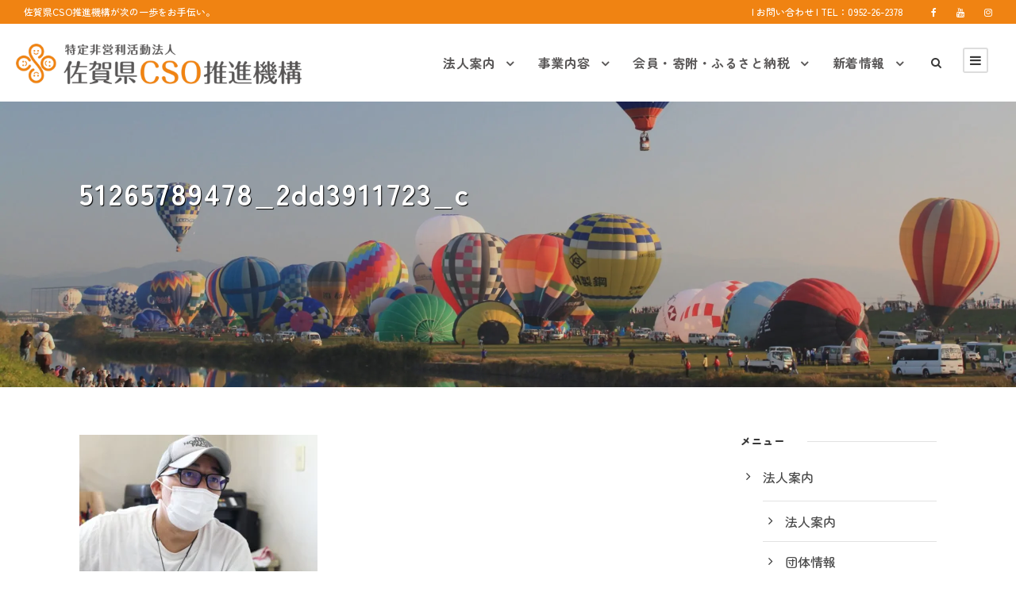

--- FILE ---
content_type: text/html; charset=UTF-8
request_url: https://min-nano.org/news/2620.html/attachment/51265789478_2dd3911723_c
body_size: 240171
content:
<!DOCTYPE html>
<html lang="ja" class="no-js">
<head>
	<meta charset="UTF-8">
	<meta name="viewport" content="width=device-width, initial-scale=1">
	<link rel="profile" href="http://gmpg.org/xfn/11">
	<link rel="pingback" href="https://min-nano.org/wp1/xmlrpc.php">
	<title>51265789478_2dd3911723_c &#8211; 特定非営利活動法人 佐賀県CSO推進機構</title>
<meta name='robots' content='max-image-preview:large' />
<!-- Google tag (gtag.js) consent mode dataLayer added by Site Kit -->
<script type="text/javascript" id="google_gtagjs-js-consent-mode-data-layer">
/* <![CDATA[ */
window.dataLayer = window.dataLayer || [];function gtag(){dataLayer.push(arguments);}
gtag('consent', 'default', {"ad_personalization":"denied","ad_storage":"denied","ad_user_data":"denied","analytics_storage":"denied","functionality_storage":"denied","security_storage":"denied","personalization_storage":"denied","region":["AT","BE","BG","CH","CY","CZ","DE","DK","EE","ES","FI","FR","GB","GR","HR","HU","IE","IS","IT","LI","LT","LU","LV","MT","NL","NO","PL","PT","RO","SE","SI","SK"],"wait_for_update":500});
window._googlesitekitConsentCategoryMap = {"statistics":["analytics_storage"],"marketing":["ad_storage","ad_user_data","ad_personalization"],"functional":["functionality_storage","security_storage"],"preferences":["personalization_storage"]};
window._googlesitekitConsents = {"ad_personalization":"denied","ad_storage":"denied","ad_user_data":"denied","analytics_storage":"denied","functionality_storage":"denied","security_storage":"denied","personalization_storage":"denied","region":["AT","BE","BG","CH","CY","CZ","DE","DK","EE","ES","FI","FR","GB","GR","HR","HU","IE","IS","IT","LI","LT","LU","LV","MT","NL","NO","PL","PT","RO","SE","SI","SK"],"wait_for_update":500};
/* ]]> */
</script>
<!-- Google タグ (gtag.js) の終了同意モード dataLayer が Site Kit によって追加されました -->
<link rel='dns-prefetch' href='//www.googletagmanager.com' />
<link rel='dns-prefetch' href='//fonts.googleapis.com' />
<link rel='dns-prefetch' href='//maxcdn.bootstrapcdn.com' />
<link rel="alternate" type="application/rss+xml" title="特定非営利活動法人 佐賀県CSO推進機構 &raquo; フィード" href="https://min-nano.org/feed" />
<link rel="alternate" type="application/rss+xml" title="特定非営利活動法人 佐賀県CSO推進機構 &raquo; コメントフィード" href="https://min-nano.org/comments/feed" />
<link rel="alternate" title="oEmbed (JSON)" type="application/json+oembed" href="https://min-nano.org/wp-json/oembed/1.0/embed?url=https%3A%2F%2Fmin-nano.org%2Fnews%2F2620.html%2Fattachment%2F51265789478_2dd3911723_c" />
<link rel="alternate" title="oEmbed (XML)" type="text/xml+oembed" href="https://min-nano.org/wp-json/oembed/1.0/embed?url=https%3A%2F%2Fmin-nano.org%2Fnews%2F2620.html%2Fattachment%2F51265789478_2dd3911723_c&#038;format=xml" />
<style id='wp-img-auto-sizes-contain-inline-css' type='text/css'>
img:is([sizes=auto i],[sizes^="auto," i]){contain-intrinsic-size:3000px 1500px}
/*# sourceURL=wp-img-auto-sizes-contain-inline-css */
</style>
<link rel='stylesheet' id='sbi_styles-css' href='https://min-nano.org/wp1/wp-content/plugins/instagram-feed/css/sbi-styles.min.css?ver=6.10.0' type='text/css' media='all' />
<style id='wp-emoji-styles-inline-css' type='text/css'>

	img.wp-smiley, img.emoji {
		display: inline !important;
		border: none !important;
		box-shadow: none !important;
		height: 1em !important;
		width: 1em !important;
		margin: 0 0.07em !important;
		vertical-align: -0.1em !important;
		background: none !important;
		padding: 0 !important;
	}
/*# sourceURL=wp-emoji-styles-inline-css */
</style>
<style id='wp-block-library-inline-css' type='text/css'>
:root{--wp-block-synced-color:#7a00df;--wp-block-synced-color--rgb:122,0,223;--wp-bound-block-color:var(--wp-block-synced-color);--wp-editor-canvas-background:#ddd;--wp-admin-theme-color:#007cba;--wp-admin-theme-color--rgb:0,124,186;--wp-admin-theme-color-darker-10:#006ba1;--wp-admin-theme-color-darker-10--rgb:0,107,160.5;--wp-admin-theme-color-darker-20:#005a87;--wp-admin-theme-color-darker-20--rgb:0,90,135;--wp-admin-border-width-focus:2px}@media (min-resolution:192dpi){:root{--wp-admin-border-width-focus:1.5px}}.wp-element-button{cursor:pointer}:root .has-very-light-gray-background-color{background-color:#eee}:root .has-very-dark-gray-background-color{background-color:#313131}:root .has-very-light-gray-color{color:#eee}:root .has-very-dark-gray-color{color:#313131}:root .has-vivid-green-cyan-to-vivid-cyan-blue-gradient-background{background:linear-gradient(135deg,#00d084,#0693e3)}:root .has-purple-crush-gradient-background{background:linear-gradient(135deg,#34e2e4,#4721fb 50%,#ab1dfe)}:root .has-hazy-dawn-gradient-background{background:linear-gradient(135deg,#faaca8,#dad0ec)}:root .has-subdued-olive-gradient-background{background:linear-gradient(135deg,#fafae1,#67a671)}:root .has-atomic-cream-gradient-background{background:linear-gradient(135deg,#fdd79a,#004a59)}:root .has-nightshade-gradient-background{background:linear-gradient(135deg,#330968,#31cdcf)}:root .has-midnight-gradient-background{background:linear-gradient(135deg,#020381,#2874fc)}:root{--wp--preset--font-size--normal:16px;--wp--preset--font-size--huge:42px}.has-regular-font-size{font-size:1em}.has-larger-font-size{font-size:2.625em}.has-normal-font-size{font-size:var(--wp--preset--font-size--normal)}.has-huge-font-size{font-size:var(--wp--preset--font-size--huge)}.has-text-align-center{text-align:center}.has-text-align-left{text-align:left}.has-text-align-right{text-align:right}.has-fit-text{white-space:nowrap!important}#end-resizable-editor-section{display:none}.aligncenter{clear:both}.items-justified-left{justify-content:flex-start}.items-justified-center{justify-content:center}.items-justified-right{justify-content:flex-end}.items-justified-space-between{justify-content:space-between}.screen-reader-text{border:0;clip-path:inset(50%);height:1px;margin:-1px;overflow:hidden;padding:0;position:absolute;width:1px;word-wrap:normal!important}.screen-reader-text:focus{background-color:#ddd;clip-path:none;color:#444;display:block;font-size:1em;height:auto;left:5px;line-height:normal;padding:15px 23px 14px;text-decoration:none;top:5px;width:auto;z-index:100000}html :where(.has-border-color){border-style:solid}html :where([style*=border-top-color]){border-top-style:solid}html :where([style*=border-right-color]){border-right-style:solid}html :where([style*=border-bottom-color]){border-bottom-style:solid}html :where([style*=border-left-color]){border-left-style:solid}html :where([style*=border-width]){border-style:solid}html :where([style*=border-top-width]){border-top-style:solid}html :where([style*=border-right-width]){border-right-style:solid}html :where([style*=border-bottom-width]){border-bottom-style:solid}html :where([style*=border-left-width]){border-left-style:solid}html :where(img[class*=wp-image-]){height:auto;max-width:100%}:where(figure){margin:0 0 1em}html :where(.is-position-sticky){--wp-admin--admin-bar--position-offset:var(--wp-admin--admin-bar--height,0px)}@media screen and (max-width:600px){html :where(.is-position-sticky){--wp-admin--admin-bar--position-offset:0px}}

/*# sourceURL=wp-block-library-inline-css */
</style><style id='wp-block-button-inline-css' type='text/css'>
.wp-block-button__link{align-content:center;box-sizing:border-box;cursor:pointer;display:inline-block;height:100%;text-align:center;word-break:break-word}.wp-block-button__link.aligncenter{text-align:center}.wp-block-button__link.alignright{text-align:right}:where(.wp-block-button__link){border-radius:9999px;box-shadow:none;padding:calc(.667em + 2px) calc(1.333em + 2px);text-decoration:none}.wp-block-button[style*=text-decoration] .wp-block-button__link{text-decoration:inherit}.wp-block-buttons>.wp-block-button.has-custom-width{max-width:none}.wp-block-buttons>.wp-block-button.has-custom-width .wp-block-button__link{width:100%}.wp-block-buttons>.wp-block-button.has-custom-font-size .wp-block-button__link{font-size:inherit}.wp-block-buttons>.wp-block-button.wp-block-button__width-25{width:calc(25% - var(--wp--style--block-gap, .5em)*.75)}.wp-block-buttons>.wp-block-button.wp-block-button__width-50{width:calc(50% - var(--wp--style--block-gap, .5em)*.5)}.wp-block-buttons>.wp-block-button.wp-block-button__width-75{width:calc(75% - var(--wp--style--block-gap, .5em)*.25)}.wp-block-buttons>.wp-block-button.wp-block-button__width-100{flex-basis:100%;width:100%}.wp-block-buttons.is-vertical>.wp-block-button.wp-block-button__width-25{width:25%}.wp-block-buttons.is-vertical>.wp-block-button.wp-block-button__width-50{width:50%}.wp-block-buttons.is-vertical>.wp-block-button.wp-block-button__width-75{width:75%}.wp-block-button.is-style-squared,.wp-block-button__link.wp-block-button.is-style-squared{border-radius:0}.wp-block-button.no-border-radius,.wp-block-button__link.no-border-radius{border-radius:0!important}:root :where(.wp-block-button .wp-block-button__link.is-style-outline),:root :where(.wp-block-button.is-style-outline>.wp-block-button__link){border:2px solid;padding:.667em 1.333em}:root :where(.wp-block-button .wp-block-button__link.is-style-outline:not(.has-text-color)),:root :where(.wp-block-button.is-style-outline>.wp-block-button__link:not(.has-text-color)){color:currentColor}:root :where(.wp-block-button .wp-block-button__link.is-style-outline:not(.has-background)),:root :where(.wp-block-button.is-style-outline>.wp-block-button__link:not(.has-background)){background-color:initial;background-image:none}
/*# sourceURL=https://min-nano.org/wp1/wp-includes/blocks/button/style.min.css */
</style>
<style id='wp-block-gallery-inline-css' type='text/css'>
.blocks-gallery-grid:not(.has-nested-images),.wp-block-gallery:not(.has-nested-images){display:flex;flex-wrap:wrap;list-style-type:none;margin:0;padding:0}.blocks-gallery-grid:not(.has-nested-images) .blocks-gallery-image,.blocks-gallery-grid:not(.has-nested-images) .blocks-gallery-item,.wp-block-gallery:not(.has-nested-images) .blocks-gallery-image,.wp-block-gallery:not(.has-nested-images) .blocks-gallery-item{display:flex;flex-direction:column;flex-grow:1;justify-content:center;margin:0 1em 1em 0;position:relative;width:calc(50% - 1em)}.blocks-gallery-grid:not(.has-nested-images) .blocks-gallery-image:nth-of-type(2n),.blocks-gallery-grid:not(.has-nested-images) .blocks-gallery-item:nth-of-type(2n),.wp-block-gallery:not(.has-nested-images) .blocks-gallery-image:nth-of-type(2n),.wp-block-gallery:not(.has-nested-images) .blocks-gallery-item:nth-of-type(2n){margin-right:0}.blocks-gallery-grid:not(.has-nested-images) .blocks-gallery-image figure,.blocks-gallery-grid:not(.has-nested-images) .blocks-gallery-item figure,.wp-block-gallery:not(.has-nested-images) .blocks-gallery-image figure,.wp-block-gallery:not(.has-nested-images) .blocks-gallery-item figure{align-items:flex-end;display:flex;height:100%;justify-content:flex-start;margin:0}.blocks-gallery-grid:not(.has-nested-images) .blocks-gallery-image img,.blocks-gallery-grid:not(.has-nested-images) .blocks-gallery-item img,.wp-block-gallery:not(.has-nested-images) .blocks-gallery-image img,.wp-block-gallery:not(.has-nested-images) .blocks-gallery-item img{display:block;height:auto;max-width:100%;width:auto}.blocks-gallery-grid:not(.has-nested-images) .blocks-gallery-image figcaption,.blocks-gallery-grid:not(.has-nested-images) .blocks-gallery-item figcaption,.wp-block-gallery:not(.has-nested-images) .blocks-gallery-image figcaption,.wp-block-gallery:not(.has-nested-images) .blocks-gallery-item figcaption{background:linear-gradient(0deg,#000000b3,#0000004d 70%,#0000);bottom:0;box-sizing:border-box;color:#fff;font-size:.8em;margin:0;max-height:100%;overflow:auto;padding:3em .77em .7em;position:absolute;text-align:center;width:100%;z-index:2}.blocks-gallery-grid:not(.has-nested-images) .blocks-gallery-image figcaption img,.blocks-gallery-grid:not(.has-nested-images) .blocks-gallery-item figcaption img,.wp-block-gallery:not(.has-nested-images) .blocks-gallery-image figcaption img,.wp-block-gallery:not(.has-nested-images) .blocks-gallery-item figcaption img{display:inline}.blocks-gallery-grid:not(.has-nested-images) figcaption,.wp-block-gallery:not(.has-nested-images) figcaption{flex-grow:1}.blocks-gallery-grid:not(.has-nested-images).is-cropped .blocks-gallery-image a,.blocks-gallery-grid:not(.has-nested-images).is-cropped .blocks-gallery-image img,.blocks-gallery-grid:not(.has-nested-images).is-cropped .blocks-gallery-item a,.blocks-gallery-grid:not(.has-nested-images).is-cropped .blocks-gallery-item img,.wp-block-gallery:not(.has-nested-images).is-cropped .blocks-gallery-image a,.wp-block-gallery:not(.has-nested-images).is-cropped .blocks-gallery-image img,.wp-block-gallery:not(.has-nested-images).is-cropped .blocks-gallery-item a,.wp-block-gallery:not(.has-nested-images).is-cropped .blocks-gallery-item img{flex:1;height:100%;object-fit:cover;width:100%}.blocks-gallery-grid:not(.has-nested-images).columns-1 .blocks-gallery-image,.blocks-gallery-grid:not(.has-nested-images).columns-1 .blocks-gallery-item,.wp-block-gallery:not(.has-nested-images).columns-1 .blocks-gallery-image,.wp-block-gallery:not(.has-nested-images).columns-1 .blocks-gallery-item{margin-right:0;width:100%}@media (min-width:600px){.blocks-gallery-grid:not(.has-nested-images).columns-3 .blocks-gallery-image,.blocks-gallery-grid:not(.has-nested-images).columns-3 .blocks-gallery-item,.wp-block-gallery:not(.has-nested-images).columns-3 .blocks-gallery-image,.wp-block-gallery:not(.has-nested-images).columns-3 .blocks-gallery-item{margin-right:1em;width:calc(33.33333% - .66667em)}.blocks-gallery-grid:not(.has-nested-images).columns-4 .blocks-gallery-image,.blocks-gallery-grid:not(.has-nested-images).columns-4 .blocks-gallery-item,.wp-block-gallery:not(.has-nested-images).columns-4 .blocks-gallery-image,.wp-block-gallery:not(.has-nested-images).columns-4 .blocks-gallery-item{margin-right:1em;width:calc(25% - .75em)}.blocks-gallery-grid:not(.has-nested-images).columns-5 .blocks-gallery-image,.blocks-gallery-grid:not(.has-nested-images).columns-5 .blocks-gallery-item,.wp-block-gallery:not(.has-nested-images).columns-5 .blocks-gallery-image,.wp-block-gallery:not(.has-nested-images).columns-5 .blocks-gallery-item{margin-right:1em;width:calc(20% - .8em)}.blocks-gallery-grid:not(.has-nested-images).columns-6 .blocks-gallery-image,.blocks-gallery-grid:not(.has-nested-images).columns-6 .blocks-gallery-item,.wp-block-gallery:not(.has-nested-images).columns-6 .blocks-gallery-image,.wp-block-gallery:not(.has-nested-images).columns-6 .blocks-gallery-item{margin-right:1em;width:calc(16.66667% - .83333em)}.blocks-gallery-grid:not(.has-nested-images).columns-7 .blocks-gallery-image,.blocks-gallery-grid:not(.has-nested-images).columns-7 .blocks-gallery-item,.wp-block-gallery:not(.has-nested-images).columns-7 .blocks-gallery-image,.wp-block-gallery:not(.has-nested-images).columns-7 .blocks-gallery-item{margin-right:1em;width:calc(14.28571% - .85714em)}.blocks-gallery-grid:not(.has-nested-images).columns-8 .blocks-gallery-image,.blocks-gallery-grid:not(.has-nested-images).columns-8 .blocks-gallery-item,.wp-block-gallery:not(.has-nested-images).columns-8 .blocks-gallery-image,.wp-block-gallery:not(.has-nested-images).columns-8 .blocks-gallery-item{margin-right:1em;width:calc(12.5% - .875em)}.blocks-gallery-grid:not(.has-nested-images).columns-1 .blocks-gallery-image:nth-of-type(1n),.blocks-gallery-grid:not(.has-nested-images).columns-1 .blocks-gallery-item:nth-of-type(1n),.blocks-gallery-grid:not(.has-nested-images).columns-2 .blocks-gallery-image:nth-of-type(2n),.blocks-gallery-grid:not(.has-nested-images).columns-2 .blocks-gallery-item:nth-of-type(2n),.blocks-gallery-grid:not(.has-nested-images).columns-3 .blocks-gallery-image:nth-of-type(3n),.blocks-gallery-grid:not(.has-nested-images).columns-3 .blocks-gallery-item:nth-of-type(3n),.blocks-gallery-grid:not(.has-nested-images).columns-4 .blocks-gallery-image:nth-of-type(4n),.blocks-gallery-grid:not(.has-nested-images).columns-4 .blocks-gallery-item:nth-of-type(4n),.blocks-gallery-grid:not(.has-nested-images).columns-5 .blocks-gallery-image:nth-of-type(5n),.blocks-gallery-grid:not(.has-nested-images).columns-5 .blocks-gallery-item:nth-of-type(5n),.blocks-gallery-grid:not(.has-nested-images).columns-6 .blocks-gallery-image:nth-of-type(6n),.blocks-gallery-grid:not(.has-nested-images).columns-6 .blocks-gallery-item:nth-of-type(6n),.blocks-gallery-grid:not(.has-nested-images).columns-7 .blocks-gallery-image:nth-of-type(7n),.blocks-gallery-grid:not(.has-nested-images).columns-7 .blocks-gallery-item:nth-of-type(7n),.blocks-gallery-grid:not(.has-nested-images).columns-8 .blocks-gallery-image:nth-of-type(8n),.blocks-gallery-grid:not(.has-nested-images).columns-8 .blocks-gallery-item:nth-of-type(8n),.wp-block-gallery:not(.has-nested-images).columns-1 .blocks-gallery-image:nth-of-type(1n),.wp-block-gallery:not(.has-nested-images).columns-1 .blocks-gallery-item:nth-of-type(1n),.wp-block-gallery:not(.has-nested-images).columns-2 .blocks-gallery-image:nth-of-type(2n),.wp-block-gallery:not(.has-nested-images).columns-2 .blocks-gallery-item:nth-of-type(2n),.wp-block-gallery:not(.has-nested-images).columns-3 .blocks-gallery-image:nth-of-type(3n),.wp-block-gallery:not(.has-nested-images).columns-3 .blocks-gallery-item:nth-of-type(3n),.wp-block-gallery:not(.has-nested-images).columns-4 .blocks-gallery-image:nth-of-type(4n),.wp-block-gallery:not(.has-nested-images).columns-4 .blocks-gallery-item:nth-of-type(4n),.wp-block-gallery:not(.has-nested-images).columns-5 .blocks-gallery-image:nth-of-type(5n),.wp-block-gallery:not(.has-nested-images).columns-5 .blocks-gallery-item:nth-of-type(5n),.wp-block-gallery:not(.has-nested-images).columns-6 .blocks-gallery-image:nth-of-type(6n),.wp-block-gallery:not(.has-nested-images).columns-6 .blocks-gallery-item:nth-of-type(6n),.wp-block-gallery:not(.has-nested-images).columns-7 .blocks-gallery-image:nth-of-type(7n),.wp-block-gallery:not(.has-nested-images).columns-7 .blocks-gallery-item:nth-of-type(7n),.wp-block-gallery:not(.has-nested-images).columns-8 .blocks-gallery-image:nth-of-type(8n),.wp-block-gallery:not(.has-nested-images).columns-8 .blocks-gallery-item:nth-of-type(8n){margin-right:0}}.blocks-gallery-grid:not(.has-nested-images) .blocks-gallery-image:last-child,.blocks-gallery-grid:not(.has-nested-images) .blocks-gallery-item:last-child,.wp-block-gallery:not(.has-nested-images) .blocks-gallery-image:last-child,.wp-block-gallery:not(.has-nested-images) .blocks-gallery-item:last-child{margin-right:0}.blocks-gallery-grid:not(.has-nested-images).alignleft,.blocks-gallery-grid:not(.has-nested-images).alignright,.wp-block-gallery:not(.has-nested-images).alignleft,.wp-block-gallery:not(.has-nested-images).alignright{max-width:420px;width:100%}.blocks-gallery-grid:not(.has-nested-images).aligncenter .blocks-gallery-item figure,.wp-block-gallery:not(.has-nested-images).aligncenter .blocks-gallery-item figure{justify-content:center}.wp-block-gallery:not(.is-cropped) .blocks-gallery-item{align-self:flex-start}figure.wp-block-gallery.has-nested-images{align-items:normal}.wp-block-gallery.has-nested-images figure.wp-block-image:not(#individual-image){margin:0;width:calc(50% - var(--wp--style--unstable-gallery-gap, 16px)/2)}.wp-block-gallery.has-nested-images figure.wp-block-image{box-sizing:border-box;display:flex;flex-direction:column;flex-grow:1;justify-content:center;max-width:100%;position:relative}.wp-block-gallery.has-nested-images figure.wp-block-image>a,.wp-block-gallery.has-nested-images figure.wp-block-image>div{flex-direction:column;flex-grow:1;margin:0}.wp-block-gallery.has-nested-images figure.wp-block-image img{display:block;height:auto;max-width:100%!important;width:auto}.wp-block-gallery.has-nested-images figure.wp-block-image figcaption,.wp-block-gallery.has-nested-images figure.wp-block-image:has(figcaption):before{bottom:0;left:0;max-height:100%;position:absolute;right:0}.wp-block-gallery.has-nested-images figure.wp-block-image:has(figcaption):before{backdrop-filter:blur(3px);content:"";height:100%;-webkit-mask-image:linear-gradient(0deg,#000 20%,#0000);mask-image:linear-gradient(0deg,#000 20%,#0000);max-height:40%;pointer-events:none}.wp-block-gallery.has-nested-images figure.wp-block-image figcaption{box-sizing:border-box;color:#fff;font-size:13px;margin:0;overflow:auto;padding:1em;text-align:center;text-shadow:0 0 1.5px #000}.wp-block-gallery.has-nested-images figure.wp-block-image figcaption::-webkit-scrollbar{height:12px;width:12px}.wp-block-gallery.has-nested-images figure.wp-block-image figcaption::-webkit-scrollbar-track{background-color:initial}.wp-block-gallery.has-nested-images figure.wp-block-image figcaption::-webkit-scrollbar-thumb{background-clip:padding-box;background-color:initial;border:3px solid #0000;border-radius:8px}.wp-block-gallery.has-nested-images figure.wp-block-image figcaption:focus-within::-webkit-scrollbar-thumb,.wp-block-gallery.has-nested-images figure.wp-block-image figcaption:focus::-webkit-scrollbar-thumb,.wp-block-gallery.has-nested-images figure.wp-block-image figcaption:hover::-webkit-scrollbar-thumb{background-color:#fffc}.wp-block-gallery.has-nested-images figure.wp-block-image figcaption{scrollbar-color:#0000 #0000;scrollbar-gutter:stable both-edges;scrollbar-width:thin}.wp-block-gallery.has-nested-images figure.wp-block-image figcaption:focus,.wp-block-gallery.has-nested-images figure.wp-block-image figcaption:focus-within,.wp-block-gallery.has-nested-images figure.wp-block-image figcaption:hover{scrollbar-color:#fffc #0000}.wp-block-gallery.has-nested-images figure.wp-block-image figcaption{will-change:transform}@media (hover:none){.wp-block-gallery.has-nested-images figure.wp-block-image figcaption{scrollbar-color:#fffc #0000}}.wp-block-gallery.has-nested-images figure.wp-block-image figcaption{background:linear-gradient(0deg,#0006,#0000)}.wp-block-gallery.has-nested-images figure.wp-block-image figcaption img{display:inline}.wp-block-gallery.has-nested-images figure.wp-block-image figcaption a{color:inherit}.wp-block-gallery.has-nested-images figure.wp-block-image.has-custom-border img{box-sizing:border-box}.wp-block-gallery.has-nested-images figure.wp-block-image.has-custom-border>a,.wp-block-gallery.has-nested-images figure.wp-block-image.has-custom-border>div,.wp-block-gallery.has-nested-images figure.wp-block-image.is-style-rounded>a,.wp-block-gallery.has-nested-images figure.wp-block-image.is-style-rounded>div{flex:1 1 auto}.wp-block-gallery.has-nested-images figure.wp-block-image.has-custom-border figcaption,.wp-block-gallery.has-nested-images figure.wp-block-image.is-style-rounded figcaption{background:none;color:inherit;flex:initial;margin:0;padding:10px 10px 9px;position:relative;text-shadow:none}.wp-block-gallery.has-nested-images figure.wp-block-image.has-custom-border:before,.wp-block-gallery.has-nested-images figure.wp-block-image.is-style-rounded:before{content:none}.wp-block-gallery.has-nested-images figcaption{flex-basis:100%;flex-grow:1;text-align:center}.wp-block-gallery.has-nested-images:not(.is-cropped) figure.wp-block-image:not(#individual-image){margin-bottom:auto;margin-top:0}.wp-block-gallery.has-nested-images.is-cropped figure.wp-block-image:not(#individual-image){align-self:inherit}.wp-block-gallery.has-nested-images.is-cropped figure.wp-block-image:not(#individual-image)>a,.wp-block-gallery.has-nested-images.is-cropped figure.wp-block-image:not(#individual-image)>div:not(.components-drop-zone){display:flex}.wp-block-gallery.has-nested-images.is-cropped figure.wp-block-image:not(#individual-image) a,.wp-block-gallery.has-nested-images.is-cropped figure.wp-block-image:not(#individual-image) img{flex:1 0 0%;height:100%;object-fit:cover;width:100%}.wp-block-gallery.has-nested-images.columns-1 figure.wp-block-image:not(#individual-image){width:100%}@media (min-width:600px){.wp-block-gallery.has-nested-images.columns-3 figure.wp-block-image:not(#individual-image){width:calc(33.33333% - var(--wp--style--unstable-gallery-gap, 16px)*.66667)}.wp-block-gallery.has-nested-images.columns-4 figure.wp-block-image:not(#individual-image){width:calc(25% - var(--wp--style--unstable-gallery-gap, 16px)*.75)}.wp-block-gallery.has-nested-images.columns-5 figure.wp-block-image:not(#individual-image){width:calc(20% - var(--wp--style--unstable-gallery-gap, 16px)*.8)}.wp-block-gallery.has-nested-images.columns-6 figure.wp-block-image:not(#individual-image){width:calc(16.66667% - var(--wp--style--unstable-gallery-gap, 16px)*.83333)}.wp-block-gallery.has-nested-images.columns-7 figure.wp-block-image:not(#individual-image){width:calc(14.28571% - var(--wp--style--unstable-gallery-gap, 16px)*.85714)}.wp-block-gallery.has-nested-images.columns-8 figure.wp-block-image:not(#individual-image){width:calc(12.5% - var(--wp--style--unstable-gallery-gap, 16px)*.875)}.wp-block-gallery.has-nested-images.columns-default figure.wp-block-image:not(#individual-image){width:calc(33.33% - var(--wp--style--unstable-gallery-gap, 16px)*.66667)}.wp-block-gallery.has-nested-images.columns-default figure.wp-block-image:not(#individual-image):first-child:nth-last-child(2),.wp-block-gallery.has-nested-images.columns-default figure.wp-block-image:not(#individual-image):first-child:nth-last-child(2)~figure.wp-block-image:not(#individual-image){width:calc(50% - var(--wp--style--unstable-gallery-gap, 16px)*.5)}.wp-block-gallery.has-nested-images.columns-default figure.wp-block-image:not(#individual-image):first-child:last-child{width:100%}}.wp-block-gallery.has-nested-images.alignleft,.wp-block-gallery.has-nested-images.alignright{max-width:420px;width:100%}.wp-block-gallery.has-nested-images.aligncenter{justify-content:center}
/*# sourceURL=https://min-nano.org/wp1/wp-includes/blocks/gallery/style.min.css */
</style>
<style id='wp-block-heading-inline-css' type='text/css'>
h1:where(.wp-block-heading).has-background,h2:where(.wp-block-heading).has-background,h3:where(.wp-block-heading).has-background,h4:where(.wp-block-heading).has-background,h5:where(.wp-block-heading).has-background,h6:where(.wp-block-heading).has-background{padding:1.25em 2.375em}h1.has-text-align-left[style*=writing-mode]:where([style*=vertical-lr]),h1.has-text-align-right[style*=writing-mode]:where([style*=vertical-rl]),h2.has-text-align-left[style*=writing-mode]:where([style*=vertical-lr]),h2.has-text-align-right[style*=writing-mode]:where([style*=vertical-rl]),h3.has-text-align-left[style*=writing-mode]:where([style*=vertical-lr]),h3.has-text-align-right[style*=writing-mode]:where([style*=vertical-rl]),h4.has-text-align-left[style*=writing-mode]:where([style*=vertical-lr]),h4.has-text-align-right[style*=writing-mode]:where([style*=vertical-rl]),h5.has-text-align-left[style*=writing-mode]:where([style*=vertical-lr]),h5.has-text-align-right[style*=writing-mode]:where([style*=vertical-rl]),h6.has-text-align-left[style*=writing-mode]:where([style*=vertical-lr]),h6.has-text-align-right[style*=writing-mode]:where([style*=vertical-rl]){rotate:180deg}
/*# sourceURL=https://min-nano.org/wp1/wp-includes/blocks/heading/style.min.css */
</style>
<style id='wp-block-image-inline-css' type='text/css'>
.wp-block-image>a,.wp-block-image>figure>a{display:inline-block}.wp-block-image img{box-sizing:border-box;height:auto;max-width:100%;vertical-align:bottom}@media not (prefers-reduced-motion){.wp-block-image img.hide{visibility:hidden}.wp-block-image img.show{animation:show-content-image .4s}}.wp-block-image[style*=border-radius] img,.wp-block-image[style*=border-radius]>a{border-radius:inherit}.wp-block-image.has-custom-border img{box-sizing:border-box}.wp-block-image.aligncenter{text-align:center}.wp-block-image.alignfull>a,.wp-block-image.alignwide>a{width:100%}.wp-block-image.alignfull img,.wp-block-image.alignwide img{height:auto;width:100%}.wp-block-image .aligncenter,.wp-block-image .alignleft,.wp-block-image .alignright,.wp-block-image.aligncenter,.wp-block-image.alignleft,.wp-block-image.alignright{display:table}.wp-block-image .aligncenter>figcaption,.wp-block-image .alignleft>figcaption,.wp-block-image .alignright>figcaption,.wp-block-image.aligncenter>figcaption,.wp-block-image.alignleft>figcaption,.wp-block-image.alignright>figcaption{caption-side:bottom;display:table-caption}.wp-block-image .alignleft{float:left;margin:.5em 1em .5em 0}.wp-block-image .alignright{float:right;margin:.5em 0 .5em 1em}.wp-block-image .aligncenter{margin-left:auto;margin-right:auto}.wp-block-image :where(figcaption){margin-bottom:1em;margin-top:.5em}.wp-block-image.is-style-circle-mask img{border-radius:9999px}@supports ((-webkit-mask-image:none) or (mask-image:none)) or (-webkit-mask-image:none){.wp-block-image.is-style-circle-mask img{border-radius:0;-webkit-mask-image:url('data:image/svg+xml;utf8,<svg viewBox="0 0 100 100" xmlns="http://www.w3.org/2000/svg"><circle cx="50" cy="50" r="50"/></svg>');mask-image:url('data:image/svg+xml;utf8,<svg viewBox="0 0 100 100" xmlns="http://www.w3.org/2000/svg"><circle cx="50" cy="50" r="50"/></svg>');mask-mode:alpha;-webkit-mask-position:center;mask-position:center;-webkit-mask-repeat:no-repeat;mask-repeat:no-repeat;-webkit-mask-size:contain;mask-size:contain}}:root :where(.wp-block-image.is-style-rounded img,.wp-block-image .is-style-rounded img){border-radius:9999px}.wp-block-image figure{margin:0}.wp-lightbox-container{display:flex;flex-direction:column;position:relative}.wp-lightbox-container img{cursor:zoom-in}.wp-lightbox-container img:hover+button{opacity:1}.wp-lightbox-container button{align-items:center;backdrop-filter:blur(16px) saturate(180%);background-color:#5a5a5a40;border:none;border-radius:4px;cursor:zoom-in;display:flex;height:20px;justify-content:center;opacity:0;padding:0;position:absolute;right:16px;text-align:center;top:16px;width:20px;z-index:100}@media not (prefers-reduced-motion){.wp-lightbox-container button{transition:opacity .2s ease}}.wp-lightbox-container button:focus-visible{outline:3px auto #5a5a5a40;outline:3px auto -webkit-focus-ring-color;outline-offset:3px}.wp-lightbox-container button:hover{cursor:pointer;opacity:1}.wp-lightbox-container button:focus{opacity:1}.wp-lightbox-container button:focus,.wp-lightbox-container button:hover,.wp-lightbox-container button:not(:hover):not(:active):not(.has-background){background-color:#5a5a5a40;border:none}.wp-lightbox-overlay{box-sizing:border-box;cursor:zoom-out;height:100vh;left:0;overflow:hidden;position:fixed;top:0;visibility:hidden;width:100%;z-index:100000}.wp-lightbox-overlay .close-button{align-items:center;cursor:pointer;display:flex;justify-content:center;min-height:40px;min-width:40px;padding:0;position:absolute;right:calc(env(safe-area-inset-right) + 16px);top:calc(env(safe-area-inset-top) + 16px);z-index:5000000}.wp-lightbox-overlay .close-button:focus,.wp-lightbox-overlay .close-button:hover,.wp-lightbox-overlay .close-button:not(:hover):not(:active):not(.has-background){background:none;border:none}.wp-lightbox-overlay .lightbox-image-container{height:var(--wp--lightbox-container-height);left:50%;overflow:hidden;position:absolute;top:50%;transform:translate(-50%,-50%);transform-origin:top left;width:var(--wp--lightbox-container-width);z-index:9999999999}.wp-lightbox-overlay .wp-block-image{align-items:center;box-sizing:border-box;display:flex;height:100%;justify-content:center;margin:0;position:relative;transform-origin:0 0;width:100%;z-index:3000000}.wp-lightbox-overlay .wp-block-image img{height:var(--wp--lightbox-image-height);min-height:var(--wp--lightbox-image-height);min-width:var(--wp--lightbox-image-width);width:var(--wp--lightbox-image-width)}.wp-lightbox-overlay .wp-block-image figcaption{display:none}.wp-lightbox-overlay button{background:none;border:none}.wp-lightbox-overlay .scrim{background-color:#fff;height:100%;opacity:.9;position:absolute;width:100%;z-index:2000000}.wp-lightbox-overlay.active{visibility:visible}@media not (prefers-reduced-motion){.wp-lightbox-overlay.active{animation:turn-on-visibility .25s both}.wp-lightbox-overlay.active img{animation:turn-on-visibility .35s both}.wp-lightbox-overlay.show-closing-animation:not(.active){animation:turn-off-visibility .35s both}.wp-lightbox-overlay.show-closing-animation:not(.active) img{animation:turn-off-visibility .25s both}.wp-lightbox-overlay.zoom.active{animation:none;opacity:1;visibility:visible}.wp-lightbox-overlay.zoom.active .lightbox-image-container{animation:lightbox-zoom-in .4s}.wp-lightbox-overlay.zoom.active .lightbox-image-container img{animation:none}.wp-lightbox-overlay.zoom.active .scrim{animation:turn-on-visibility .4s forwards}.wp-lightbox-overlay.zoom.show-closing-animation:not(.active){animation:none}.wp-lightbox-overlay.zoom.show-closing-animation:not(.active) .lightbox-image-container{animation:lightbox-zoom-out .4s}.wp-lightbox-overlay.zoom.show-closing-animation:not(.active) .lightbox-image-container img{animation:none}.wp-lightbox-overlay.zoom.show-closing-animation:not(.active) .scrim{animation:turn-off-visibility .4s forwards}}@keyframes show-content-image{0%{visibility:hidden}99%{visibility:hidden}to{visibility:visible}}@keyframes turn-on-visibility{0%{opacity:0}to{opacity:1}}@keyframes turn-off-visibility{0%{opacity:1;visibility:visible}99%{opacity:0;visibility:visible}to{opacity:0;visibility:hidden}}@keyframes lightbox-zoom-in{0%{transform:translate(calc((-100vw + var(--wp--lightbox-scrollbar-width))/2 + var(--wp--lightbox-initial-left-position)),calc(-50vh + var(--wp--lightbox-initial-top-position))) scale(var(--wp--lightbox-scale))}to{transform:translate(-50%,-50%) scale(1)}}@keyframes lightbox-zoom-out{0%{transform:translate(-50%,-50%) scale(1);visibility:visible}99%{visibility:visible}to{transform:translate(calc((-100vw + var(--wp--lightbox-scrollbar-width))/2 + var(--wp--lightbox-initial-left-position)),calc(-50vh + var(--wp--lightbox-initial-top-position))) scale(var(--wp--lightbox-scale));visibility:hidden}}
/*# sourceURL=https://min-nano.org/wp1/wp-includes/blocks/image/style.min.css */
</style>
<style id='wp-block-list-inline-css' type='text/css'>
ol,ul{box-sizing:border-box}:root :where(.wp-block-list.has-background){padding:1.25em 2.375em}
/*# sourceURL=https://min-nano.org/wp1/wp-includes/blocks/list/style.min.css */
</style>
<style id='wp-block-buttons-inline-css' type='text/css'>
.wp-block-buttons{box-sizing:border-box}.wp-block-buttons.is-vertical{flex-direction:column}.wp-block-buttons.is-vertical>.wp-block-button:last-child{margin-bottom:0}.wp-block-buttons>.wp-block-button{display:inline-block;margin:0}.wp-block-buttons.is-content-justification-left{justify-content:flex-start}.wp-block-buttons.is-content-justification-left.is-vertical{align-items:flex-start}.wp-block-buttons.is-content-justification-center{justify-content:center}.wp-block-buttons.is-content-justification-center.is-vertical{align-items:center}.wp-block-buttons.is-content-justification-right{justify-content:flex-end}.wp-block-buttons.is-content-justification-right.is-vertical{align-items:flex-end}.wp-block-buttons.is-content-justification-space-between{justify-content:space-between}.wp-block-buttons.aligncenter{text-align:center}.wp-block-buttons:not(.is-content-justification-space-between,.is-content-justification-right,.is-content-justification-left,.is-content-justification-center) .wp-block-button.aligncenter{margin-left:auto;margin-right:auto;width:100%}.wp-block-buttons[style*=text-decoration] .wp-block-button,.wp-block-buttons[style*=text-decoration] .wp-block-button__link{text-decoration:inherit}.wp-block-buttons.has-custom-font-size .wp-block-button__link{font-size:inherit}.wp-block-buttons .wp-block-button__link{width:100%}.wp-block-button.aligncenter{text-align:center}
/*# sourceURL=https://min-nano.org/wp1/wp-includes/blocks/buttons/style.min.css */
</style>
<style id='wp-block-paragraph-inline-css' type='text/css'>
.is-small-text{font-size:.875em}.is-regular-text{font-size:1em}.is-large-text{font-size:2.25em}.is-larger-text{font-size:3em}.has-drop-cap:not(:focus):first-letter{float:left;font-size:8.4em;font-style:normal;font-weight:100;line-height:.68;margin:.05em .1em 0 0;text-transform:uppercase}body.rtl .has-drop-cap:not(:focus):first-letter{float:none;margin-left:.1em}p.has-drop-cap.has-background{overflow:hidden}:root :where(p.has-background){padding:1.25em 2.375em}:where(p.has-text-color:not(.has-link-color)) a{color:inherit}p.has-text-align-left[style*="writing-mode:vertical-lr"],p.has-text-align-right[style*="writing-mode:vertical-rl"]{rotate:180deg}
/*# sourceURL=https://min-nano.org/wp1/wp-includes/blocks/paragraph/style.min.css */
</style>
<style id='global-styles-inline-css' type='text/css'>
:root{--wp--preset--aspect-ratio--square: 1;--wp--preset--aspect-ratio--4-3: 4/3;--wp--preset--aspect-ratio--3-4: 3/4;--wp--preset--aspect-ratio--3-2: 3/2;--wp--preset--aspect-ratio--2-3: 2/3;--wp--preset--aspect-ratio--16-9: 16/9;--wp--preset--aspect-ratio--9-16: 9/16;--wp--preset--color--black: #000000;--wp--preset--color--cyan-bluish-gray: #abb8c3;--wp--preset--color--white: #ffffff;--wp--preset--color--pale-pink: #f78da7;--wp--preset--color--vivid-red: #cf2e2e;--wp--preset--color--luminous-vivid-orange: #ff6900;--wp--preset--color--luminous-vivid-amber: #fcb900;--wp--preset--color--light-green-cyan: #7bdcb5;--wp--preset--color--vivid-green-cyan: #00d084;--wp--preset--color--pale-cyan-blue: #8ed1fc;--wp--preset--color--vivid-cyan-blue: #0693e3;--wp--preset--color--vivid-purple: #9b51e0;--wp--preset--gradient--vivid-cyan-blue-to-vivid-purple: linear-gradient(135deg,rgb(6,147,227) 0%,rgb(155,81,224) 100%);--wp--preset--gradient--light-green-cyan-to-vivid-green-cyan: linear-gradient(135deg,rgb(122,220,180) 0%,rgb(0,208,130) 100%);--wp--preset--gradient--luminous-vivid-amber-to-luminous-vivid-orange: linear-gradient(135deg,rgb(252,185,0) 0%,rgb(255,105,0) 100%);--wp--preset--gradient--luminous-vivid-orange-to-vivid-red: linear-gradient(135deg,rgb(255,105,0) 0%,rgb(207,46,46) 100%);--wp--preset--gradient--very-light-gray-to-cyan-bluish-gray: linear-gradient(135deg,rgb(238,238,238) 0%,rgb(169,184,195) 100%);--wp--preset--gradient--cool-to-warm-spectrum: linear-gradient(135deg,rgb(74,234,220) 0%,rgb(151,120,209) 20%,rgb(207,42,186) 40%,rgb(238,44,130) 60%,rgb(251,105,98) 80%,rgb(254,248,76) 100%);--wp--preset--gradient--blush-light-purple: linear-gradient(135deg,rgb(255,206,236) 0%,rgb(152,150,240) 100%);--wp--preset--gradient--blush-bordeaux: linear-gradient(135deg,rgb(254,205,165) 0%,rgb(254,45,45) 50%,rgb(107,0,62) 100%);--wp--preset--gradient--luminous-dusk: linear-gradient(135deg,rgb(255,203,112) 0%,rgb(199,81,192) 50%,rgb(65,88,208) 100%);--wp--preset--gradient--pale-ocean: linear-gradient(135deg,rgb(255,245,203) 0%,rgb(182,227,212) 50%,rgb(51,167,181) 100%);--wp--preset--gradient--electric-grass: linear-gradient(135deg,rgb(202,248,128) 0%,rgb(113,206,126) 100%);--wp--preset--gradient--midnight: linear-gradient(135deg,rgb(2,3,129) 0%,rgb(40,116,252) 100%);--wp--preset--font-size--small: 13px;--wp--preset--font-size--medium: 20px;--wp--preset--font-size--large: 36px;--wp--preset--font-size--x-large: 42px;--wp--preset--spacing--20: 0.44rem;--wp--preset--spacing--30: 0.67rem;--wp--preset--spacing--40: 1rem;--wp--preset--spacing--50: 1.5rem;--wp--preset--spacing--60: 2.25rem;--wp--preset--spacing--70: 3.38rem;--wp--preset--spacing--80: 5.06rem;--wp--preset--shadow--natural: 6px 6px 9px rgba(0, 0, 0, 0.2);--wp--preset--shadow--deep: 12px 12px 50px rgba(0, 0, 0, 0.4);--wp--preset--shadow--sharp: 6px 6px 0px rgba(0, 0, 0, 0.2);--wp--preset--shadow--outlined: 6px 6px 0px -3px rgb(255, 255, 255), 6px 6px rgb(0, 0, 0);--wp--preset--shadow--crisp: 6px 6px 0px rgb(0, 0, 0);}:where(.is-layout-flex){gap: 0.5em;}:where(.is-layout-grid){gap: 0.5em;}body .is-layout-flex{display: flex;}.is-layout-flex{flex-wrap: wrap;align-items: center;}.is-layout-flex > :is(*, div){margin: 0;}body .is-layout-grid{display: grid;}.is-layout-grid > :is(*, div){margin: 0;}:where(.wp-block-columns.is-layout-flex){gap: 2em;}:where(.wp-block-columns.is-layout-grid){gap: 2em;}:where(.wp-block-post-template.is-layout-flex){gap: 1.25em;}:where(.wp-block-post-template.is-layout-grid){gap: 1.25em;}.has-black-color{color: var(--wp--preset--color--black) !important;}.has-cyan-bluish-gray-color{color: var(--wp--preset--color--cyan-bluish-gray) !important;}.has-white-color{color: var(--wp--preset--color--white) !important;}.has-pale-pink-color{color: var(--wp--preset--color--pale-pink) !important;}.has-vivid-red-color{color: var(--wp--preset--color--vivid-red) !important;}.has-luminous-vivid-orange-color{color: var(--wp--preset--color--luminous-vivid-orange) !important;}.has-luminous-vivid-amber-color{color: var(--wp--preset--color--luminous-vivid-amber) !important;}.has-light-green-cyan-color{color: var(--wp--preset--color--light-green-cyan) !important;}.has-vivid-green-cyan-color{color: var(--wp--preset--color--vivid-green-cyan) !important;}.has-pale-cyan-blue-color{color: var(--wp--preset--color--pale-cyan-blue) !important;}.has-vivid-cyan-blue-color{color: var(--wp--preset--color--vivid-cyan-blue) !important;}.has-vivid-purple-color{color: var(--wp--preset--color--vivid-purple) !important;}.has-black-background-color{background-color: var(--wp--preset--color--black) !important;}.has-cyan-bluish-gray-background-color{background-color: var(--wp--preset--color--cyan-bluish-gray) !important;}.has-white-background-color{background-color: var(--wp--preset--color--white) !important;}.has-pale-pink-background-color{background-color: var(--wp--preset--color--pale-pink) !important;}.has-vivid-red-background-color{background-color: var(--wp--preset--color--vivid-red) !important;}.has-luminous-vivid-orange-background-color{background-color: var(--wp--preset--color--luminous-vivid-orange) !important;}.has-luminous-vivid-amber-background-color{background-color: var(--wp--preset--color--luminous-vivid-amber) !important;}.has-light-green-cyan-background-color{background-color: var(--wp--preset--color--light-green-cyan) !important;}.has-vivid-green-cyan-background-color{background-color: var(--wp--preset--color--vivid-green-cyan) !important;}.has-pale-cyan-blue-background-color{background-color: var(--wp--preset--color--pale-cyan-blue) !important;}.has-vivid-cyan-blue-background-color{background-color: var(--wp--preset--color--vivid-cyan-blue) !important;}.has-vivid-purple-background-color{background-color: var(--wp--preset--color--vivid-purple) !important;}.has-black-border-color{border-color: var(--wp--preset--color--black) !important;}.has-cyan-bluish-gray-border-color{border-color: var(--wp--preset--color--cyan-bluish-gray) !important;}.has-white-border-color{border-color: var(--wp--preset--color--white) !important;}.has-pale-pink-border-color{border-color: var(--wp--preset--color--pale-pink) !important;}.has-vivid-red-border-color{border-color: var(--wp--preset--color--vivid-red) !important;}.has-luminous-vivid-orange-border-color{border-color: var(--wp--preset--color--luminous-vivid-orange) !important;}.has-luminous-vivid-amber-border-color{border-color: var(--wp--preset--color--luminous-vivid-amber) !important;}.has-light-green-cyan-border-color{border-color: var(--wp--preset--color--light-green-cyan) !important;}.has-vivid-green-cyan-border-color{border-color: var(--wp--preset--color--vivid-green-cyan) !important;}.has-pale-cyan-blue-border-color{border-color: var(--wp--preset--color--pale-cyan-blue) !important;}.has-vivid-cyan-blue-border-color{border-color: var(--wp--preset--color--vivid-cyan-blue) !important;}.has-vivid-purple-border-color{border-color: var(--wp--preset--color--vivid-purple) !important;}.has-vivid-cyan-blue-to-vivid-purple-gradient-background{background: var(--wp--preset--gradient--vivid-cyan-blue-to-vivid-purple) !important;}.has-light-green-cyan-to-vivid-green-cyan-gradient-background{background: var(--wp--preset--gradient--light-green-cyan-to-vivid-green-cyan) !important;}.has-luminous-vivid-amber-to-luminous-vivid-orange-gradient-background{background: var(--wp--preset--gradient--luminous-vivid-amber-to-luminous-vivid-orange) !important;}.has-luminous-vivid-orange-to-vivid-red-gradient-background{background: var(--wp--preset--gradient--luminous-vivid-orange-to-vivid-red) !important;}.has-very-light-gray-to-cyan-bluish-gray-gradient-background{background: var(--wp--preset--gradient--very-light-gray-to-cyan-bluish-gray) !important;}.has-cool-to-warm-spectrum-gradient-background{background: var(--wp--preset--gradient--cool-to-warm-spectrum) !important;}.has-blush-light-purple-gradient-background{background: var(--wp--preset--gradient--blush-light-purple) !important;}.has-blush-bordeaux-gradient-background{background: var(--wp--preset--gradient--blush-bordeaux) !important;}.has-luminous-dusk-gradient-background{background: var(--wp--preset--gradient--luminous-dusk) !important;}.has-pale-ocean-gradient-background{background: var(--wp--preset--gradient--pale-ocean) !important;}.has-electric-grass-gradient-background{background: var(--wp--preset--gradient--electric-grass) !important;}.has-midnight-gradient-background{background: var(--wp--preset--gradient--midnight) !important;}.has-small-font-size{font-size: var(--wp--preset--font-size--small) !important;}.has-medium-font-size{font-size: var(--wp--preset--font-size--medium) !important;}.has-large-font-size{font-size: var(--wp--preset--font-size--large) !important;}.has-x-large-font-size{font-size: var(--wp--preset--font-size--x-large) !important;}
/*# sourceURL=global-styles-inline-css */
</style>
<style id='core-block-supports-inline-css' type='text/css'>
.wp-block-gallery.wp-block-gallery-1{--wp--style--unstable-gallery-gap:var( --wp--style--gallery-gap-default, var( --gallery-block--gutter-size, var( --wp--style--block-gap, 0.5em ) ) );gap:var( --wp--style--gallery-gap-default, var( --gallery-block--gutter-size, var( --wp--style--block-gap, 0.5em ) ) );}.wp-container-core-buttons-is-layout-16018d1d{justify-content:center;}
/*# sourceURL=core-block-supports-inline-css */
</style>

<style id='classic-theme-styles-inline-css' type='text/css'>
/*! This file is auto-generated */
.wp-block-button__link{color:#fff;background-color:#32373c;border-radius:9999px;box-shadow:none;text-decoration:none;padding:calc(.667em + 2px) calc(1.333em + 2px);font-size:1.125em}.wp-block-file__button{background:#32373c;color:#fff;text-decoration:none}
/*# sourceURL=/wp-includes/css/classic-themes.min.css */
</style>
<link rel='stylesheet' id='base-item-list-css' href='https://min-nano.org/wp1/wp-content/plugins/base-item-list/assets/css/base-item-list.css?ver=6.9' type='text/css' media='all' />
<link rel='stylesheet' id='contact-form-7-css' href='https://min-nano.org/wp1/wp-content/plugins/contact-form-7/includes/css/styles.css?ver=6.1.4' type='text/css' media='all' />
<link rel='stylesheet' id='gdlr-core-google-font-css' href='https://fonts.googleapis.com/css?family=Raleway%3A100%2C100italic%2C200%2C200italic%2C300%2C300italic%2Cregular%2Citalic%2C500%2C500italic%2C600%2C600italic%2C700%2C700italic%2C800%2C800italic%2C900%2C900italic%7CSource+Sans+Pro%3A200%2C200italic%2C300%2C300italic%2Cregular%2Citalic%2C600%2C600italic%2C700%2C700italic%2C900%2C900italic%7COpen+Sans%3A300%2C300italic%2Cregular%2Citalic%2C600%2C600italic%2C700%2C700italic%2C800%2C800italic&#038;subset=latin%2Clatin-ext%2Ccyrillic%2Ccyrillic-ext%2Cgreek%2Cgreek-ext%2Cvietnamese&#038;ver=6.9' type='text/css' media='all' />
<link rel='stylesheet' id='font-awesome-css' href='https://min-nano.org/wp1/wp-content/plugins/goodlayers-core/plugins/fontawesome/font-awesome.css?ver=6.9' type='text/css' media='all' />
<link rel='stylesheet' id='elegant-font-css' href='https://min-nano.org/wp1/wp-content/plugins/goodlayers-core/plugins/elegant/elegant-font.css?ver=6.9' type='text/css' media='all' />
<link rel='stylesheet' id='gdlr-core-plugin-css' href='https://min-nano.org/wp1/wp-content/plugins/goodlayers-core/plugins/style.css?ver=1768617337' type='text/css' media='all' />
<link rel='stylesheet' id='gdlr-core-page-builder-css' href='https://min-nano.org/wp1/wp-content/plugins/goodlayers-core/include/css/page-builder.css?ver=6.9' type='text/css' media='all' />
<link rel='stylesheet' id='rs-plugin-settings-css' href='https://min-nano.org/wp1/wp-content/plugins/revslider/public/assets/css/rs6.css?ver=6.2.23' type='text/css' media='all' />
<style id='rs-plugin-settings-inline-css' type='text/css'>
#rs-demo-id {}
/*# sourceURL=rs-plugin-settings-inline-css */
</style>
<link rel='stylesheet' id='cff-css' href='https://min-nano.org/wp1/wp-content/plugins/custom-facebook-feed/assets/css/cff-style.min.css?ver=4.3.4' type='text/css' media='all' />
<link rel='stylesheet' id='sb-font-awesome-css' href='https://maxcdn.bootstrapcdn.com/font-awesome/4.7.0/css/font-awesome.min.css?ver=6.9' type='text/css' media='all' />
<link rel='stylesheet' id='infinite-style-core-css' href='https://min-nano.org/wp1/wp-content/themes/infinite/css/style-core.css?ver=6.9' type='text/css' media='all' />
<link rel='stylesheet' id='infinite-custom-style-css' href='https://min-nano.org/wp1/wp-content/uploads/gdlr-style-custom.css?1768617337&#038;ver=6.9' type='text/css' media='all' />
<script type="text/javascript" src="https://min-nano.org/wp1/wp-includes/js/jquery/jquery.min.js?ver=3.7.1" id="jquery-core-js"></script>
<script type="text/javascript" src="https://min-nano.org/wp1/wp-includes/js/jquery/jquery-migrate.min.js?ver=3.4.1" id="jquery-migrate-js"></script>
<script type="text/javascript" src="https://min-nano.org/wp1/wp-content/plugins/revslider/public/assets/js/rbtools.min.js?ver=6.2.23" id="tp-tools-js"></script>
<script type="text/javascript" src="https://min-nano.org/wp1/wp-content/plugins/revslider/public/assets/js/rs6.min.js?ver=6.2.23" id="revmin-js"></script>

<!-- Site Kit によって追加された Google タグ（gtag.js）スニペット -->
<!-- Google アナリティクス スニペット (Site Kit が追加) -->
<script type="text/javascript" src="https://www.googletagmanager.com/gtag/js?id=GT-WKPXPPD" id="google_gtagjs-js" async></script>
<script type="text/javascript" id="google_gtagjs-js-after">
/* <![CDATA[ */
window.dataLayer = window.dataLayer || [];function gtag(){dataLayer.push(arguments);}
gtag("set","linker",{"domains":["min-nano.org"]});
gtag("js", new Date());
gtag("set", "developer_id.dZTNiMT", true);
gtag("config", "GT-WKPXPPD", {"googlesitekit_post_type":"attachment"});
 window._googlesitekit = window._googlesitekit || {}; window._googlesitekit.throttledEvents = []; window._googlesitekit.gtagEvent = (name, data) => { var key = JSON.stringify( { name, data } ); if ( !! window._googlesitekit.throttledEvents[ key ] ) { return; } window._googlesitekit.throttledEvents[ key ] = true; setTimeout( () => { delete window._googlesitekit.throttledEvents[ key ]; }, 5 ); gtag( "event", name, { ...data, event_source: "site-kit" } ); }; 
//# sourceURL=google_gtagjs-js-after
/* ]]> */
</script>
<link rel="https://api.w.org/" href="https://min-nano.org/wp-json/" /><link rel="alternate" title="JSON" type="application/json" href="https://min-nano.org/wp-json/wp/v2/media/2641" /><link rel="EditURI" type="application/rsd+xml" title="RSD" href="https://min-nano.org/wp1/xmlrpc.php?rsd" />
<meta name="generator" content="WordPress 6.9" />
<link rel="canonical" href="https://min-nano.org/news/2620.html/attachment/51265789478_2dd3911723_c" />
<link rel='shortlink' href='https://min-nano.org/?p=2641' />
<meta name="generator" content="Site Kit by Google 1.171.0" /><style type="text/css"></style><meta name="generator" content="Powered by Slider Revolution 6.2.23 - responsive, Mobile-Friendly Slider Plugin for WordPress with comfortable drag and drop interface." />
<link rel="icon" href="https://min-nano.org/wp1/wp-content/uploads/2026/01/cropped-favicon-32x32.png" sizes="32x32" />
<link rel="icon" href="https://min-nano.org/wp1/wp-content/uploads/2026/01/cropped-favicon-192x192.png" sizes="192x192" />
<link rel="apple-touch-icon" href="https://min-nano.org/wp1/wp-content/uploads/2026/01/cropped-favicon-180x180.png" />
<meta name="msapplication-TileImage" content="https://min-nano.org/wp1/wp-content/uploads/2026/01/cropped-favicon-270x270.png" />
<script type="text/javascript">function setREVStartSize(e){
			//window.requestAnimationFrame(function() {				 
				window.RSIW = window.RSIW===undefined ? window.innerWidth : window.RSIW;	
				window.RSIH = window.RSIH===undefined ? window.innerHeight : window.RSIH;	
				try {								
					var pw = document.getElementById(e.c).parentNode.offsetWidth,
						newh;
					pw = pw===0 || isNaN(pw) ? window.RSIW : pw;
					e.tabw = e.tabw===undefined ? 0 : parseInt(e.tabw);
					e.thumbw = e.thumbw===undefined ? 0 : parseInt(e.thumbw);
					e.tabh = e.tabh===undefined ? 0 : parseInt(e.tabh);
					e.thumbh = e.thumbh===undefined ? 0 : parseInt(e.thumbh);
					e.tabhide = e.tabhide===undefined ? 0 : parseInt(e.tabhide);
					e.thumbhide = e.thumbhide===undefined ? 0 : parseInt(e.thumbhide);
					e.mh = e.mh===undefined || e.mh=="" || e.mh==="auto" ? 0 : parseInt(e.mh,0);		
					if(e.layout==="fullscreen" || e.l==="fullscreen") 						
						newh = Math.max(e.mh,window.RSIH);					
					else{					
						e.gw = Array.isArray(e.gw) ? e.gw : [e.gw];
						for (var i in e.rl) if (e.gw[i]===undefined || e.gw[i]===0) e.gw[i] = e.gw[i-1];					
						e.gh = e.el===undefined || e.el==="" || (Array.isArray(e.el) && e.el.length==0)? e.gh : e.el;
						e.gh = Array.isArray(e.gh) ? e.gh : [e.gh];
						for (var i in e.rl) if (e.gh[i]===undefined || e.gh[i]===0) e.gh[i] = e.gh[i-1];
											
						var nl = new Array(e.rl.length),
							ix = 0,						
							sl;					
						e.tabw = e.tabhide>=pw ? 0 : e.tabw;
						e.thumbw = e.thumbhide>=pw ? 0 : e.thumbw;
						e.tabh = e.tabhide>=pw ? 0 : e.tabh;
						e.thumbh = e.thumbhide>=pw ? 0 : e.thumbh;					
						for (var i in e.rl) nl[i] = e.rl[i]<window.RSIW ? 0 : e.rl[i];
						sl = nl[0];									
						for (var i in nl) if (sl>nl[i] && nl[i]>0) { sl = nl[i]; ix=i;}															
						var m = pw>(e.gw[ix]+e.tabw+e.thumbw) ? 1 : (pw-(e.tabw+e.thumbw)) / (e.gw[ix]);					
						newh =  (e.gh[ix] * m) + (e.tabh + e.thumbh);
					}				
					if(window.rs_init_css===undefined) window.rs_init_css = document.head.appendChild(document.createElement("style"));					
					document.getElementById(e.c).height = newh+"px";
					window.rs_init_css.innerHTML += "#"+e.c+"_wrapper { height: "+newh+"px }";				
				} catch(e){
					console.log("Failure at Presize of Slider:" + e)
				}					   
			//});
		  };</script>
		<style type="text/css" id="wp-custom-css">
			/* Quotation styles */
.wp-block-quote {
    font-style: normal;
}

.wp-block-quote cite {
    padding-bottom: 0;
    display: block;
    text-align: right;
    font-style: normal;
}

/* Common Text & Layout styles */
.infinite-single-article-title,
.infinite-blog-info-wrapper,
.infinite-blog-info-wrapper i,
.infinite-page-title,
.infinite-page-caption {
    text-shadow: 1px 1px 1px #000;
}

.gdlr-core-blog-grid-date a {
    pointer-events: none;
}

.infinite-content-area figure,
.wp-block-buttons {
    margin-bottom: 40px;
}

/* Page Title & Caption styles */
h1 + .infinite-page-caption {
    font-size: 20px !important;
    font-weight: 500;
}

h3.infinite-page-title,
.gdlr-core-text-box-item-content h3:not(.sbi_feedtheme_header_text h3){
    font-size: 28px !important;
}
.sbi_feedtheme_header_text h3{
    font-size: 18px !important;
}

h3 + .infinite-page-caption {
    font-size: 40px !important;
    font-weight: 700;
    margin-top: 0 !important;
}

.infinite-page-title-wrap,
.infinite-blog-title-wrap {
    min-height: 360px;
}

.infinite-float-social[data-section="footer"], .infinite-float-social[data-section="footer"] .infinite-float-social-icon {
    color: gray;
}

/* Heading styles */
h3 + .gdlr-core-pbf-wrapper,
h3.wp-block-heading,
.gdlr-core-text-box-item-content h3{
    margin: 60px 0 20px;
    padding: 20px 0 15px;
}

h4.wp-block-heading {
    margin: 30px 0 20px;
    padding: 20px 0 15px;
}

h3 + .gdlr-core-pbf-wrapper:first-child,
h3.wp-block-heading:first-child,
.gdlr-core-text-box-item-content h3:first-child{
    margin-top: 0;
}

h3 + .gdlr-core-pbf-background-wrap,
h3.wp-block-heading,
.gdlr-core-text-box-item-content h3:not(.sbi_feedtheme_header_text h3){
    background-color: #f08312;
    padding-left: 15px;
    padding-right: 15px;
}

h4 + .gdlr-core-pbf-background-wrap,
h4.wp-block-heading,
.gdlr-core-text-box-item-content h4{
    color: #f08312;
    border-bottom: solid 5px #f08312;
}

h5 + .gdlr-core-pbf-background-wrap,
h5.wp-block-heading,
.gdlr-core-text-box-item-content h5{
    background: #ffecd9;
    border-left: solid 5px #f08312;
}

.gdlr-core-pbf-background-wrap.gdlr-core-page-builder-body h3,
.infinite-content-area h3,
.gdlr-core-text-box-item-content h3:not(.sbi_feedtheme_header_text h3){
    font-size: 28px;
    text-transform: none;
    color: #ffffff;
}

.gdlr-core-pbf-background-wrap.gdlr-core-page-builder-body h4,
.infinite-body h4,
.infinite-content-area h4,
.gdlr-core-text-box-item-content h4:not(.sbi_feedtheme_header_text h4){
    font-size: 26px !important;
}

/* Table styles */
table {
    border-spacing: 2px;
    border-collapse: separate !important;
    width: 100% !important;
}

table tr {
    line-height: 2.0;
    padding: 15px 0 !important;
}

table td {
    line-height: normal;
    padding: 15px 0 15px 10px !important;
    border: 0 !important;
}

/* Sidebar & Content area styles */
.infinite-content-area,
.infinite-content-wrap {
    padding-left: 0 !important;
    padding-right: 0 !important;
}

.infinite-sidebar-center {
    padding-left: 15px;
    padding-right: 15px;
}

/* Footer styles */
.infinite-footer-wrapper {
    padding-bottom: 0;
}

.infinite-footer-wrapper .widget {
    margin-bottom: 0;
}

/* Gutenberg block styles */
.wp-block-file__button {
    color: #FFF !important;
}

.wp-block-image figcaption,
.wp-block-embed figcaption {
    text-align: center;
    line-height: 1;
}

.wp-block-embed iframe {
    display: block !important;
    margin-left: auto !important;
    margin-right: auto !important;
}

.has-media-on-the-right.wp-block-media-text>.wp-block-media-text__content {
    padding: 0 20px 0 0 !important;
}

.has-media-on-the-left.wp-block-media-text>.wp-block-media-text__content {
    padding: 0 0 0 20px !important;
}

/* Facebook */
._1drm,
._1drn {
    border: 0px !important;
}		</style>
			<link rel="apple-touch-icon-precomposed" href="https://min-nano.org/wp1/wp-content/uploads/2026/01/favicon.png" />
	<link rel="icon" href="https://min-nano.org/favicon.ico" sizes="any">
	<link rel="shortcut icon" href="https://min-nano.org/wp1/wp-content/uploads/2026/01/favicon.png">
	<link rel="preconnect" href="https://fonts.gstatic.com" crossorigin>
	<link href="https://fonts.googleapis.com/css2?family=Zen+Maru+Gothic:wght@300;400;500;700;900&display=swap" rel="stylesheet">
</head>

<body class="attachment wp-singular attachment-template-default single single-attachment postid-2641 attachmentid-2641 attachment-jpeg wp-custom-logo wp-theme-infinite gdlr-core-body metaslider-plugin infinite-body infinite-body-front infinite-full  infinite-with-sticky-navigation  infinite-blockquote-style-1 gdlr-core-link-to-lightbox" data-home-url="https://min-nano.org/" >
<div class="infinite-mobile-header-wrap" ><div class="infinite-top-bar" ><div class="infinite-top-bar-background" ></div><div class="infinite-top-bar-container infinite-top-bar-full " ><div class="infinite-top-bar-container-inner clearfix" ><div class="infinite-top-bar-left infinite-item-pdlr"><div class="infinite-top-bar-left-text">佐賀県CSO推進機構が次の一歩をお手伝い。</div></div><div class="infinite-top-bar-right infinite-item-pdlr"><div class="infinite-top-bar-right-text">| <a href="/contact">お問い合わせ</a> | <a href="tel:0952262378
">TEL：0952-26-2378</a></div><div class="infinite-top-bar-right-social" ><a href="https://www.facebook.com/sagacso/" target="_blank" class="infinite-top-bar-social-icon" title="facebook" ><i class="fa fa-facebook" ></i></a><a href="https://www.youtube.com/@sagacso" target="_blank" class="infinite-top-bar-social-icon" title="youtube" ><i class="fa fa-youtube" ></i></a><a href="https://www.instagram.com/sagacso/" target="_blank" class="infinite-top-bar-social-icon" title="instagram" ><i class="fa fa-instagram" ></i></a></div></div></div></div></div><div class="infinite-mobile-header infinite-header-background infinite-style-slide infinite-sticky-mobile-navigation " id="infinite-mobile-header" ><div class="infinite-mobile-header-container infinite-container clearfix" ><div class="infinite-logo  infinite-item-pdlr"><div class="infinite-logo-inner"><a class="" href="https://min-nano.org/" ><img src="https://min-nano.org/wp1/wp-content/uploads/2017/11/logo02.png" alt="特定非営利活動法人 佐賀県CSO推進機構" width="1000" height="142" title="特定非営利活動法人 佐賀県CSO推進機構" /></a></div></div><div class="infinite-mobile-menu-right" ><div class="infinite-main-menu-search" id="infinite-mobile-top-search" ><i class="fa fa-search" ></i></div><div class="infinite-top-search-wrap" >
	<div class="infinite-top-search-close" ></div>

	<div class="infinite-top-search-row" >
		<div class="infinite-top-search-cell" >
			<form role="search" method="get" class="search-form" action="https://min-nano.org/">
	<input type="text" class="search-field infinite-title-font" placeholder="Search..." value="" name="s">
	<div class="infinite-top-search-submit"><i class="fa fa-search" ></i></div>
	<input type="submit" class="search-submit" value="Search">
	<div class="infinite-top-search-close"><i class="icon_close" ></i></div>
	</form>
		</div>
	</div>

</div>
<div class="infinite-overlay-menu infinite-mobile-menu" id="infinite-mobile-menu" ><a class="infinite-overlay-menu-icon infinite-mobile-menu-button infinite-mobile-button-hamburger-with-border" href="#" ><i class="fa fa-bars" ></i></a><div class="infinite-overlay-menu-content infinite-navigation-font" ><div class="infinite-overlay-menu-close" ></div><div class="infinite-overlay-menu-row" ><div class="infinite-overlay-menu-cell" ><ul id="menu-mobile-menu" class="menu"><li class="menu-item menu-item-type-post_type menu-item-object-page menu-item-has-children menu-item-6500"><a href="https://min-nano.org/about">法人案内</a>
<ul class="sub-menu">
	<li class="menu-item menu-item-type-post_type menu-item-object-page menu-item-12823"><a href="https://min-nano.org/about">法人案内</a></li>
	<li class="menu-item menu-item-type-custom menu-item-object-custom menu-item-10533"><a href="https://min-nano.org/about#project">事業内容</a></li>
	<li class="menu-item menu-item-type-custom menu-item-object-custom menu-item-13582"><a href="https://min-nano.org/about#disclosure">情報公開</a></li>
	<li class="menu-item menu-item-type-post_type menu-item-object-page menu-item-6501"><a href="https://min-nano.org/about/history">沿革（年表）</a></li>
	<li class="menu-item menu-item-type-post_type menu-item-object-page menu-item-6504"><a href="https://min-nano.org/contact">お問い合わせ</a></li>
</ul>
</li>
<li class="menu-item menu-item-type-custom menu-item-object-custom menu-item-has-children menu-item-10532"><a href="https://min-nano.org/about#project">事業内容</a>
<ul class="sub-menu">
	<li class="menu-item menu-item-type-post_type menu-item-object-page menu-item-has-children menu-item-6505"><a href="https://min-nano.org/cso">CSO協働連携支援</a>
	<ul class="sub-menu">
		<li class="menu-item menu-item-type-post_type menu-item-object-page menu-item-6507"><a href="https://min-nano.org/cso/g-madoguchi">県民総合相談・情報提供窓口「行政の窓口」</a></li>
		<li class="menu-item menu-item-type-post_type menu-item-object-page menu-item-6506"><a href="https://min-nano.org/cso/saga-plaza">佐賀市市民活動プラザ</a></li>
	</ul>
</li>
	<li class="menu-item menu-item-type-post_type menu-item-object-page menu-item-has-children menu-item-6508"><a href="https://min-nano.org/cso-sprt">CSO経営支援</a>
	<ul class="sub-menu">
		<li class="menu-item menu-item-type-taxonomy menu-item-object-category menu-item-10621"><a href="https://min-nano.org/category/cso/cso-academy">CSOマネジメントアカデミー</a></li>
		<li class="menu-item menu-item-type-taxonomy menu-item-object-category menu-item-6523"><a href="https://min-nano.org/category/cso/cso-portal">さがCSOポータル</a></li>
		<li class="menu-item menu-item-type-taxonomy menu-item-object-category menu-item-6524"><a href="https://min-nano.org/category/cso/new-activity-style">新たな活動様式対応支援</a></li>
		<li class="menu-item menu-item-type-post_type menu-item-object-page menu-item-has-children menu-item-6509"><a href="https://min-nano.org/cso-sprt/on-line-support">オンラインCSO支援</a>
		<ul class="sub-menu">
			<li class="menu-item menu-item-type-taxonomy menu-item-object-category menu-item-6522"><a href="https://min-nano.org/category/cso/on-line-cso-support">オンラインCSO支援実績</a></li>
		</ul>
</li>
	</ul>
</li>
	<li class="menu-item menu-item-type-post_type menu-item-object-page menu-item-6511"><a href="https://min-nano.org/shinryo">診療情報地域連携支援</a></li>
	<li class="menu-item menu-item-type-post_type menu-item-object-page menu-item-has-children menu-item-6510"><a href="https://min-nano.org/kenko">健康づくり支援（みやき町）</a>
	<ul class="sub-menu">
		<li class="menu-item menu-item-type-post_type menu-item-object-page menu-item-6520"><a href="https://min-nano.org/chiikikourei">地域健康づくり事業</a></li>
	</ul>
</li>
	<li class="menu-item menu-item-type-post_type menu-item-object-page menu-item-has-children menu-item-6512"><a href="https://min-nano.org/chiiki">地域づくり支援</a>
	<ul class="sub-menu">
		<li class="menu-item menu-item-type-post_type menu-item-object-page menu-item-10622"><a href="https://min-nano.org/chiiki">佐賀県地域づくりネットワーク協議会</a></li>
		<li class="menu-item menu-item-type-post_type menu-item-object-page menu-item-10136"><a href="https://min-nano.org/chiiki/community-org">地域づくり団体一覧</a></li>
	</ul>
</li>
	<li class="menu-item menu-item-type-post_type menu-item-object-page menu-item-has-children menu-item-6521"><a href="https://min-nano.org/branding">地場産品ブランディング支援</a>
	<ul class="sub-menu">
		<li class="menu-item menu-item-type-post_type menu-item-object-page menu-item-has-children menu-item-7131"><a href="https://min-nano.org/branding/robe-plantes">Robe pour Plantes【砂漠植物の作家鉢】</a>
		<ul class="sub-menu">
			<li class="menu-item menu-item-type-post_type menu-item-object-page menu-item-7132"><a href="https://min-nano.org/branding/robe-plantes/ser-kyoko">丸田延親 共煌―黒牟田―シリーズ</a></li>
			<li class="menu-item menu-item-type-post_type menu-item-object-page menu-item-7133"><a href="https://min-nano.org/branding/robe-plantes/ser-wazan">山川和敏 和山―WAZAN―シリーズ</a></li>
			<li class="menu-item menu-item-type-post_type menu-item-object-page menu-item-7134"><a href="https://min-nano.org/branding/robe-plantes/ser-keijaku">福本静夫 螢寂シリーズ</a></li>
			<li class="menu-item menu-item-type-post_type menu-item-object-page menu-item-7135"><a href="https://min-nano.org/branding/robe-plantes/ser-tekkoku">舛田剛 鉄黒シリーズ</a></li>
			<li class="menu-item menu-item-type-post_type menu-item-object-page menu-item-7136"><a href="https://min-nano.org/branding/robe-plantes/ser-saiva">西川一馬 西馬シリーズ</a></li>
		</ul>
</li>
	</ul>
</li>
	<li class="menu-item menu-item-type-post_type menu-item-object-page menu-item-14474"><a href="https://min-nano.org/tsuyoata">つよあたアライアンス</a></li>
</ul>
</li>
<li class="menu-item menu-item-type-post_type menu-item-object-page menu-item-has-children menu-item-6503"><a href="https://min-nano.org/donation">会員・寄附・ふるさと納税</a>
<ul class="sub-menu">
	<li class="menu-item menu-item-type-custom menu-item-object-custom menu-item-10531"><a href="https://min-nano.org/donation#furusato">ふるさと納税</a></li>
</ul>
</li>
<li class="menu-item menu-item-type-post_type menu-item-object-page menu-item-has-children menu-item-6514"><a href="https://min-nano.org/news">新着情報</a>
<ul class="sub-menu">
	<li class="menu-item menu-item-type-post_type menu-item-object-page menu-item-7634"><a href="https://min-nano.org/author">事業部・投稿者一覧</a></li>
	<li class="menu-item menu-item-type-post_type menu-item-object-page menu-item-6515"><a href="https://min-nano.org/news/central">佐賀県中部地区</a></li>
	<li class="menu-item menu-item-type-post_type menu-item-object-page menu-item-6516"><a href="https://min-nano.org/news/north">佐賀県北西部地区</a></li>
	<li class="menu-item menu-item-type-post_type menu-item-object-page menu-item-6517"><a href="https://min-nano.org/news/south">佐賀県南部地区</a></li>
	<li class="menu-item menu-item-type-post_type menu-item-object-page menu-item-6518"><a href="https://min-nano.org/news/east">佐賀県東部地区</a></li>
	<li class="menu-item menu-item-type-post_type menu-item-object-page menu-item-6519"><a href="https://min-nano.org/news/west">佐賀県西部地区</a></li>
</ul>
</li>
<li class="menu-item menu-item-type-post_type menu-item-object-page menu-item-privacy-policy menu-item-6499"><a rel="privacy-policy" href="https://min-nano.org/privacy">個人情報保護方針</a></li>
<li class="menu-item menu-item-type-post_type menu-item-object-page menu-item-6513"><a href="https://min-nano.org/site">サイトマップ</a></li>
</ul></div></div></div></div></div></div></div></div><div class="infinite-body-outer-wrapper ">
	<div class="infinite-float-social  infinite-display-after-title" id="infinite-float-social" ><span class="infinite-head" >Follow Us On</span><span class="infinite-divider" ></span><a href="https://www.facebook.com/sagacso/" target="_blank" class="infinite-float-social-icon" title="facebook" ><i class="fa fa-facebook" ></i></a><a href="https://www.youtube.com/@sagacso" target="_blank" class="infinite-float-social-icon" title="youtube" ><i class="fa fa-youtube" ></i></a><a href="https://www.instagram.com/sagacso/" target="_blank" class="infinite-float-social-icon" title="instagram" ><i class="fa fa-instagram" ></i></a></div>	<div class="infinite-body-wrapper clearfix  infinite-with-frame">
	<div class="infinite-top-bar" ><div class="infinite-top-bar-background" ></div><div class="infinite-top-bar-container infinite-top-bar-full " ><div class="infinite-top-bar-container-inner clearfix" ><div class="infinite-top-bar-left infinite-item-pdlr"><div class="infinite-top-bar-left-text">佐賀県CSO推進機構が次の一歩をお手伝い。</div></div><div class="infinite-top-bar-right infinite-item-pdlr"><div class="infinite-top-bar-right-text">| <a href="/contact">お問い合わせ</a> | <a href="tel:0952262378
">TEL：0952-26-2378</a></div><div class="infinite-top-bar-right-social" ><a href="https://www.facebook.com/sagacso/" target="_blank" class="infinite-top-bar-social-icon" title="facebook" ><i class="fa fa-facebook" ></i></a><a href="https://www.youtube.com/@sagacso" target="_blank" class="infinite-top-bar-social-icon" title="youtube" ><i class="fa fa-youtube" ></i></a><a href="https://www.instagram.com/sagacso/" target="_blank" class="infinite-top-bar-social-icon" title="instagram" ><i class="fa fa-instagram" ></i></a></div></div></div></div></div>	
<header class="infinite-header-wrap infinite-header-style-plain  infinite-style-menu-right infinite-sticky-navigation infinite-style-fixed" data-navigation-offset="75px"  >
	<div class="infinite-header-background" ></div>
	<div class="infinite-header-container  infinite-header-full">
			
		<div class="infinite-header-container-inner clearfix">
			<div class="infinite-logo  infinite-item-pdlr"><div class="infinite-logo-inner"><a class="" href="https://min-nano.org/" ><img src="https://min-nano.org/wp1/wp-content/uploads/2017/11/logo02.png" alt="特定非営利活動法人 佐賀県CSO推進機構" width="1000" height="142" title="特定非営利活動法人 佐賀県CSO推進機構" /></a></div></div>			<div class="infinite-navigation infinite-item-pdlr clearfix infinite-navigation-submenu-indicator " >
			<div class="infinite-main-menu" id="infinite-main-menu" ><ul id="menu-main" class="sf-menu"><li  class="menu-item menu-item-type-post_type menu-item-object-page menu-item-has-children menu-item-16 infinite-normal-menu"><a href="https://min-nano.org/about" class="sf-with-ul-pre">法人案内</a>
<ul class="sub-menu">
	<li  class="menu-item menu-item-type-post_type menu-item-object-page menu-item-31" data-size="60"><a href="https://min-nano.org/about">法人案内</a></li>
	<li  class="menu-item menu-item-type-custom menu-item-object-custom menu-item-5348" data-size="60"><a href="https://min-nano.org/about#overview">団体情報</a></li>
	<li  class="menu-item menu-item-type-custom menu-item-object-custom menu-item-5349" data-size="60"><a href="https://min-nano.org/about#members">団体構成</a></li>
	<li  class="menu-item menu-item-type-custom menu-item-object-custom menu-item-5350" data-size="60"><a href="https://min-nano.org/about#base">事業拠点</a></li>
	<li  class="menu-item menu-item-type-custom menu-item-object-custom menu-item-10527" data-size="60"><a href="https://min-nano.org/about#project">事業内容</a></li>
	<li  class="menu-item menu-item-type-custom menu-item-object-custom menu-item-5347" data-size="60"><a href="https://min-nano.org/about#disclosure">情報公開</a></li>
	<li  class="menu-item menu-item-type-post_type menu-item-object-page menu-item-30" data-size="60"><a href="https://min-nano.org/about/history">沿革（年表）</a></li>
	<li  class="menu-item menu-item-type-post_type menu-item-object-page menu-item-25" data-size="60"><a href="https://min-nano.org/contact">お問い合わせ</a></li>
</ul>
</li>
<li  class="menu-item menu-item-type-custom menu-item-object-custom menu-item-has-children menu-item-7689 infinite-normal-menu"><a href="https://min-nano.org/about#project" class="sf-with-ul-pre">事業内容</a>
<ul class="sub-menu">
	<li  class="menu-item menu-item-type-post_type menu-item-object-page menu-item-has-children menu-item-92" data-size="60"><a href="https://min-nano.org/cso" class="sf-with-ul-pre">CSO協働連携支援</a>
	<ul class="sub-menu">
		<li  class="menu-item menu-item-type-post_type menu-item-object-page menu-item-5201"><a href="https://min-nano.org/cso/g-madoguchi">佐賀県庁行政の窓口</a></li>
		<li  class="menu-item menu-item-type-post_type menu-item-object-page menu-item-5238"><a href="https://min-nano.org/cso/saga-plaza">佐賀市市民活動プラザ</a></li>
	</ul>
</li>
	<li  class="menu-item menu-item-type-post_type menu-item-object-page menu-item-has-children menu-item-5037" data-size="60"><a href="https://min-nano.org/cso-sprt" class="sf-with-ul-pre">CSO経営支援</a>
	<ul class="sub-menu">
		<li  class="menu-item menu-item-type-taxonomy menu-item-object-category menu-item-10624"><a href="https://min-nano.org/category/cso/cso-academy">CSOマネジメントアカデミー</a></li>
		<li  class="menu-item menu-item-type-taxonomy menu-item-object-category menu-item-4823"><a href="https://min-nano.org/category/cso/cso-portal">さがCSOポータル</a></li>
		<li  class="menu-item menu-item-type-taxonomy menu-item-object-category menu-item-4824"><a href="https://min-nano.org/category/cso/new-activity-style">新たな活動様式対応支援</a></li>
		<li  class="menu-item menu-item-type-post_type menu-item-object-page menu-item-has-children menu-item-4852"><a href="https://min-nano.org/cso-sprt/on-line-support" class="sf-with-ul-pre">オンラインCSO支援</a>
		<ul class="sub-menu">
			<li  class="menu-item menu-item-type-post_type menu-item-object-page menu-item-10625"><a href="https://min-nano.org/cso-sprt/on-line-support">オンラインCSO支援</a></li>
			<li  class="menu-item menu-item-type-taxonomy menu-item-object-category menu-item-4822"><a href="https://min-nano.org/category/cso/on-line-cso-support">オンライン支援実績</a></li>
		</ul>
</li>
	</ul>
</li>
	<li  class="menu-item menu-item-type-post_type menu-item-object-page menu-item-93" data-size="60"><a href="https://min-nano.org/kenko">健康づくり支援（みやき町）</a></li>
	<li  class="menu-item menu-item-type-post_type menu-item-object-page menu-item-94" data-size="60"><a href="https://min-nano.org/shinryo">診療情報地域連携支援</a></li>
	<li  class="menu-item menu-item-type-post_type menu-item-object-page menu-item-has-children menu-item-95" data-size="60"><a href="https://min-nano.org/chiiki" class="sf-with-ul-pre">地域づくり支援</a>
	<ul class="sub-menu">
		<li  class="menu-item menu-item-type-post_type menu-item-object-page menu-item-10623"><a href="https://min-nano.org/chiiki">佐賀県地域づくりネットワーク協議会</a></li>
		<li  class="menu-item menu-item-type-post_type menu-item-object-page menu-item-10134"><a href="https://min-nano.org/chiiki/community-org">地域づくり団体一覧</a></li>
	</ul>
</li>
	<li  class="menu-item menu-item-type-post_type menu-item-object-page menu-item-679" data-size="60"><a href="https://min-nano.org/chiikikourei">地域健康づくり事業</a></li>
	<li  class="menu-item menu-item-type-post_type menu-item-object-page menu-item-has-children menu-item-4782" data-size="60"><a href="https://min-nano.org/branding" class="sf-with-ul-pre">地場産品ブランディング支援</a>
	<ul class="sub-menu">
		<li  class="menu-item menu-item-type-post_type menu-item-object-page menu-item-has-children menu-item-6796"><a href="https://min-nano.org/branding/robe-plantes" class="sf-with-ul-pre">砂漠植物の作家鉢</a>
		<ul class="sub-menu">
			<li  class="menu-item menu-item-type-post_type menu-item-object-page menu-item-6797"><a href="https://min-nano.org/branding/robe-plantes/ser-kyoko">丸田延親 共煌―黒牟田―</a></li>
			<li  class="menu-item menu-item-type-post_type menu-item-object-page menu-item-6884"><a href="https://min-nano.org/branding/robe-plantes/ser-keijaku">福本静夫 螢寂―KEIJAKU―</a></li>
			<li  class="menu-item menu-item-type-post_type menu-item-object-page menu-item-6836"><a href="https://min-nano.org/branding/robe-plantes/ser-wazan">山川和敏 和山―WAZAN―</a></li>
			<li  class="menu-item menu-item-type-post_type menu-item-object-page menu-item-6898"><a href="https://min-nano.org/branding/robe-plantes/ser-saiva">西川一馬 西馬―SAIVA―</a></li>
			<li  class="menu-item menu-item-type-post_type menu-item-object-page menu-item-6897"><a href="https://min-nano.org/branding/robe-plantes/ser-tekkoku">舛田剛 鉄黒―TEKKOKU―</a></li>
		</ul>
</li>
	</ul>
</li>
	<li  class="menu-item menu-item-type-post_type menu-item-object-page menu-item-14475" data-size="60"><a href="https://min-nano.org/tsuyoata">つよあたアライアンス</a></li>
</ul>
</li>
<li  class="menu-item menu-item-type-post_type menu-item-object-page menu-item-has-children menu-item-26 infinite-normal-menu"><a href="https://min-nano.org/donation" class="sf-with-ul-pre">会員・寄附・ふるさと納税</a>
<ul class="sub-menu">
	<li  class="menu-item menu-item-type-custom menu-item-object-custom menu-item-10530" data-size="60"><a href="https://min-nano.org/donation#furusato">ふるさと納税</a></li>
</ul>
</li>
<li  class="menu-item menu-item-type-post_type menu-item-object-page menu-item-has-children menu-item-106 infinite-normal-menu"><a href="https://min-nano.org/news" class="sf-with-ul-pre">新着情報</a>
<ul class="sub-menu">
	<li  class="menu-item menu-item-type-post_type menu-item-object-page menu-item-5421" data-size="60"><a href="https://min-nano.org/news/central">佐賀県中部地区</a></li>
	<li  class="menu-item menu-item-type-post_type menu-item-object-page menu-item-5424" data-size="60"><a href="https://min-nano.org/news/east">佐賀県東部地区</a></li>
	<li  class="menu-item menu-item-type-post_type menu-item-object-page menu-item-5422" data-size="60"><a href="https://min-nano.org/news/north">佐賀県北西部地区</a></li>
	<li  class="menu-item menu-item-type-post_type menu-item-object-page menu-item-5423" data-size="60"><a href="https://min-nano.org/news/south">佐賀県南部地区</a></li>
	<li  class="menu-item menu-item-type-post_type menu-item-object-page menu-item-5425" data-size="60"><a href="https://min-nano.org/news/west">佐賀県西部地区</a></li>
	<li  class="menu-item menu-item-type-post_type menu-item-object-page menu-item-7633" data-size="60"><a href="https://min-nano.org/author">事業部・投稿者一覧</a></li>
</ul>
</li>
</ul></div><div class="infinite-main-menu-right-wrap clearfix " ><div class="infinite-main-menu-search" id="infinite-top-search" ><i class="fa fa-search" ></i></div><div class="infinite-top-search-wrap" >
	<div class="infinite-top-search-close" ></div>

	<div class="infinite-top-search-row" >
		<div class="infinite-top-search-cell" >
			<form role="search" method="get" class="search-form" action="https://min-nano.org/">
	<input type="text" class="search-field infinite-title-font" placeholder="Search..." value="" name="s">
	<div class="infinite-top-search-submit"><i class="fa fa-search" ></i></div>
	<input type="submit" class="search-submit" value="Search">
	<div class="infinite-top-search-close"><i class="icon_close" ></i></div>
	</form>
		</div>
	</div>

</div>
<div class="infinite-overlay-menu infinite-main-menu-right" id="infinite-right-menu" ><a class="infinite-overlay-menu-icon infinite-right-menu-button infinite-top-menu-button infinite-mobile-button-hamburger-with-border" href="#" ><i class="fa fa-bars" ></i></a><div class="infinite-overlay-menu-content infinite-navigation-font" ><div class="infinite-overlay-menu-close" ></div><div class="infinite-overlay-menu-row" ><div class="infinite-overlay-menu-cell" ><ul id="menu-second-menu" class="menu"><li class="menu-item menu-item-type-post_type menu-item-object-page menu-item-7635"><a href="https://min-nano.org/author">事業部・投稿者一覧</a></li>
<li class="menu-item menu-item-type-post_type menu-item-object-page menu-item-10135"><a href="https://min-nano.org/chiiki">佐賀県地域づくりネットワーク協議会</a></li>
<li class="menu-item menu-item-type-post_type menu-item-object-page menu-item-7367"><a href="https://min-nano.org/branding/robe-plantes">Robe pour Plantes【砂漠植物の作家鉢】</a></li>
<li class="menu-item menu-item-type-post_type menu-item-object-page menu-item-14476"><a href="https://min-nano.org/tsuyoata">つよあたアライアンス</a></li>
<li class="menu-item menu-item-type-post_type menu-item-object-page menu-item-privacy-policy menu-item-6497"><a rel="privacy-policy" href="https://min-nano.org/privacy">個人情報保護方針</a></li>
<li class="menu-item menu-item-type-post_type menu-item-object-page menu-item-6496"><a href="https://min-nano.org/site">サイトマップ</a></li>
<li class="menu-item menu-item-type-post_type menu-item-object-page menu-item-7130"><a href="https://min-nano.org/contact">お問い合わせ</a></li>
</ul></div></div></div></div></div>			</div><!-- infinite-navigation -->

		</div><!-- infinite-header-inner -->
	</div><!-- infinite-header-container -->
</header><!-- header --><div class="infinite-page-title-wrap  infinite-style-small infinite-left-align" ><div class="infinite-header-transparent-substitute" ></div><div class="infinite-page-title-overlay"  ></div><div class="infinite-page-title-container infinite-container" ><div class="infinite-page-title-content infinite-item-pdlr"  ><h1 class="infinite-page-title"  >51265789478_2dd3911723_c</h1></div></div></div>	<div class="infinite-page-wrapper" id="infinite-page-wrapper" ><div class="infinite-content-container infinite-container"><div class=" infinite-sidebar-wrap clearfix infinite-line-height-0 infinite-sidebar-style-right" ><div class=" infinite-sidebar-center infinite-column-45 infinite-line-height" ><div class="infinite-content-wrap infinite-item-pdlr clearfix" ><div class="infinite-content-area" ><article id="post-2641" class="post-2641 attachment type-attachment status-inherit hentry">
	<div class="infinite-single-article clearfix" >
		<div class="infinite-single-article-content"><p class="attachment"><a href='https://min-nano.org/wp1/wp-content/uploads/2021/08/51265789478_2dd3911723_c.jpg'><img fetchpriority="high" decoding="async" width="300" height="200" src="https://min-nano.org/wp1/wp-content/uploads/2021/08/51265789478_2dd3911723_c-300x200.jpg" class="attachment-medium size-medium" alt="" srcset="https://min-nano.org/wp1/wp-content/uploads/2021/08/51265789478_2dd3911723_c-300x200.jpg 300w, https://min-nano.org/wp1/wp-content/uploads/2021/08/51265789478_2dd3911723_c-768x512.jpg 768w, https://min-nano.org/wp1/wp-content/uploads/2021/08/51265789478_2dd3911723_c.jpg 799w" sizes="(max-width: 300px) 100vw, 300px" /></a></p>
</div>	</div><!-- infinite-single-article -->
</article><!-- post-id -->
</div><div class="infinite-page-builder-wrap infinite-item-rvpdlr" ></div><div class="infinite-single-social-share infinite-item-rvpdlr" ><div class="gdlr-core-social-share-item gdlr-core-item-pdb  gdlr-core-center-align gdlr-core-social-share-left-text gdlr-core-item-mglr gdlr-core-style-plain" style="padding-bottom: 0px ;"  ><span class="gdlr-core-social-share-count gdlr-core-skin-title"  ><span class="gdlr-core-count" >0</span><span class="gdlr-core-suffix" >Shares</span><span class="gdlr-core-divider gdlr-core-skin-divider"  ></span></span><span class="gdlr-core-social-share-wrap"><a class="gdlr-core-social-share-facebook" href="https://www.facebook.com/sharer/sharer.php?caption=51265789478_2dd3911723_c&#038;u=https://min-nano.org/news/2620.html/attachment/51265789478_2dd3911723_c" target="_blank" onclick="javascript:window.open(this.href,&#039;&#039;, &#039;menubar=no,toolbar=no,resizable=yes,scrollbars=yes,height=602,width=555&#039;);return false;"  ><i class="fa fa-facebook" ></i></a><a class="gdlr-core-social-share-twitter" href="https://twitter.com/intent/tweet?text=51265789478_2dd3911723_c&#038;url=https://min-nano.org/news/2620.html/attachment/51265789478_2dd3911723_c" target="_blank" onclick="javascript:window.open(this.href,&#039;&#039;, &#039;menubar=no,toolbar=no,resizable=yes,scrollbars=yes,height=255,width=555&#039;);return false;"  ><i class="fa fa-twitter" ></i></a><a class="gdlr-core-social-share-email" href="mailto:?subject=Site%20sharing&#038;body=Please%20check%20this%20site%20out%20https://min-nano.org/news/2620.html/attachment/51265789478_2dd3911723_c"  ><i class="fa fa-envelope" ></i></a></span></div></div><div class="clear"></div><div class="infinite-single-author clearfix" ><div class="infinite-single-author-wrap" ><div class="infinite-single-author-avartar infinite-media-image"><img src="https://min-nano.org/wp1/wp-content/uploads/2023/10/CSO-Logo-square_edge-150x150.png" width="90" height="90" srcset="https://min-nano.org/wp1/wp-content/uploads/2023/10/CSO-Logo-square_edge-300x300.png 2x" alt="本部広報" class="avatar avatar-90 wp-user-avatar wp-user-avatar-90 alignnone photo" /></div><div class="infinite-single-author-content-wrap" ><div class="infinite-single-author-caption infinite-info-font" >About the author</div><h4 class="infinite-single-author-title"><a href="https://min-nano.org/author/cso" title="本部広報 の投稿" rel="author">本部広報</a></h4><div class="infinite-single-author-description" >佐賀県CSO推進機構の本部広報です。法人全体に関わる記事を発信していきます。</div></div></div></div><div class="infinite-single-nav-area clearfix" ><span class="infinite-single-nav infinite-single-nav-left"><a href="https://min-nano.org/news/2620.html" rel="prev"><i class="arrow_left" ></i><span class="infinite-text" >前の記事</span></a></span></div><div class="infinite-single-related-post-wrap" ><div class="infinite-single-related-post-container" ><div class="infinite-single-related-post-content infinite-item-rvpdlr" ><h3 class="infinite-single-related-post-title infinite-item-pdlr" >関連記事</h3><div class="gdlr-core-blog-item-holder clearfix" ><div class="gdlr-core-item-list  gdlr-core-item-pdlr gdlr-core-column-20 gdlr-core-column-first" ><div class="gdlr-core-blog-grid "  ><div class="gdlr-core-blog-thumbnail gdlr-core-media-image  gdlr-core-opacity-on-hover gdlr-core-zoom-on-hover" style="box-shadow: 0 0 60px rgba(0, 0, 0,0.1); -moz-box-shadow: 0 0 60px rgba(0, 0, 0,0.1); -webkit-box-shadow: 0 0 60px rgba(0, 0, 0,0.1); "  ><a href="https://min-nano.org/news/15135.html" ><img src="https://min-nano.org/wp1/wp-content/uploads/2026/01/EOS_5585_2400.jpg" alt="" width="2400" height="1600" title="EOS_5585_2400" /></a></div><div class="gdlr-core-blog-grid-content-wrap"><h3 class="gdlr-core-blog-title gdlr-core-skin-title"  ><a href="https://min-nano.org/news/15135.html" >【開催報告】佐賀ブランド海苔「一流浜」に込めた情熱と戦略｜有限会社玉喜 寺田和弘社長</a></h3><div class="gdlr-core-blog-info-wrapper gdlr-core-skin-divider" data-sync-height-offset ><span class="gdlr-core-blog-info gdlr-core-blog-info-font gdlr-core-skin-caption gdlr-core-blog-info-author"  ><span class="gdlr-core-head" ><i class="icon_documents_alt" ></i></span><a href="https://min-nano.org/author/cso-branding" title="地場産品ブランディング支援事業部 の投稿" rel="author">地場産品ブランディング支援事業部</a></span><span class="gdlr-core-blog-info gdlr-core-blog-info-font gdlr-core-skin-caption gdlr-core-blog-info-category"  ><span class="gdlr-core-head" ><i class="icon_folder-alt" ></i></span><a href="https://min-nano.org/category/local-products-branding" rel="tag">地場産品ブランディング</a><span class="gdlr-core-sep">,</span> <a href="https://min-nano.org/category/news" rel="tag">新着情報</a></span><span class="gdlr-core-blog-info gdlr-core-blog-info-font gdlr-core-skin-caption gdlr-core-blog-info-tag"  ><span class="gdlr-core-head" ><i class="icon_tags_alt" ></i></span><a href="https://min-nano.org/tag/seminar" rel="tag">セミナー</a><span class="gdlr-core-sep">,</span> <a href="https://min-nano.org/tag/furusato-tax" rel="tag">ふるさと納税</a><span class="gdlr-core-sep">,</span> <a href="https://min-nano.org/tag/saga" rel="tag">佐賀市</a><span class="gdlr-core-sep">,</span> <a href="https://min-nano.org/tag/report" rel="tag">活動報告</a></span></div></div></div></div><div class="gdlr-core-item-list  gdlr-core-item-pdlr gdlr-core-column-20" ><div class="gdlr-core-blog-grid "  ><div class="gdlr-core-blog-thumbnail gdlr-core-media-image  gdlr-core-opacity-on-hover gdlr-core-zoom-on-hover" style="box-shadow: 0 0 60px rgba(0, 0, 0,0.1); -moz-box-shadow: 0 0 60px rgba(0, 0, 0,0.1); -webkit-box-shadow: 0 0 60px rgba(0, 0, 0,0.1); "  ><a href="https://min-nano.org/news/15087.html" ><img src="https://min-nano.org/wp1/wp-content/uploads/2026/01/EOS_5669_2400.jpg" alt="" width="2400" height="1600" title="EOS_5669_2400" /></a></div><div class="gdlr-core-blog-grid-content-wrap"><h3 class="gdlr-core-blog-title gdlr-core-skin-title"  ><a href="https://min-nano.org/news/15087.html" >【開催報告】2026CSO新春交流会～「自立」と「支え合い」の原点へ。秋山新代表による所信表明と新たな結束～</a></h3><div class="gdlr-core-blog-info-wrapper gdlr-core-skin-divider" data-sync-height-offset ><span class="gdlr-core-blog-info gdlr-core-blog-info-font gdlr-core-skin-caption gdlr-core-blog-info-author"  ><span class="gdlr-core-head" ><i class="icon_documents_alt" ></i></span><a href="https://min-nano.org/author/cso" title="本部広報 の投稿" rel="author">本部広報</a></span><span class="gdlr-core-blog-info gdlr-core-blog-info-font gdlr-core-skin-caption gdlr-core-blog-info-category"  ><span class="gdlr-core-head" ><i class="icon_folder-alt" ></i></span><a href="https://min-nano.org/category/local-products-branding" rel="tag">地場産品ブランディング</a><span class="gdlr-core-sep">,</span> <a href="https://min-nano.org/category/news" rel="tag">新着情報</a></span><span class="gdlr-core-blog-info gdlr-core-blog-info-font gdlr-core-skin-caption gdlr-core-blog-info-tag"  ><span class="gdlr-core-head" ><i class="icon_tags_alt" ></i></span><a href="https://min-nano.org/tag/furusato-tax" rel="tag">ふるさと納税</a><span class="gdlr-core-sep">,</span> <a href="https://min-nano.org/tag/saga" rel="tag">佐賀市</a><span class="gdlr-core-sep">,</span> <a href="https://min-nano.org/tag/report" rel="tag">活動報告</a><span class="gdlr-core-sep">,</span> <a href="https://min-nano.org/tag/akiyama" rel="tag">秋山翔太郎</a><span class="gdlr-core-sep">,</span> <a href="https://min-nano.org/tag/disaster" rel="tag">防災・災害支援</a></span></div></div></div></div><div class="gdlr-core-item-list  gdlr-core-item-pdlr gdlr-core-column-20" ><div class="gdlr-core-blog-grid "  ><div class="gdlr-core-blog-thumbnail gdlr-core-media-image  gdlr-core-opacity-on-hover gdlr-core-zoom-on-hover" style="box-shadow: 0 0 60px rgba(0, 0, 0,0.1); -moz-box-shadow: 0 0 60px rgba(0, 0, 0,0.1); -webkit-box-shadow: 0 0 60px rgba(0, 0, 0,0.1); "  ><a href="https://min-nano.org/news/15066.html" ><img src="https://min-nano.org/wp1/wp-content/uploads/2026/01/dc5d699ffedfe202c67c141d635656e1.gif" alt="" width="1920" height="1080" title="20260129_つよあたギャザリング" /></a></div><div class="gdlr-core-blog-grid-content-wrap"><h3 class="gdlr-core-blog-title gdlr-core-skin-title"  ><a href="https://min-nano.org/news/15066.html" >【開催告知】1/29（木）つよあたギャザリング「はじめの一歩から最先端まで～中間支援の現場で使える生成AI講座～」</a></h3><div class="gdlr-core-blog-info-wrapper gdlr-core-skin-divider" data-sync-height-offset ><span class="gdlr-core-blog-info gdlr-core-blog-info-font gdlr-core-skin-caption gdlr-core-blog-info-author"  ><span class="gdlr-core-head" ><i class="icon_documents_alt" ></i></span><a href="https://min-nano.org/author/tsuyoata" title="つよあた広報チーム の投稿" rel="author">つよあた広報チーム</a></span><span class="gdlr-core-blog-info gdlr-core-blog-info-font gdlr-core-skin-caption gdlr-core-blog-info-category"  ><span class="gdlr-core-head" ><i class="icon_folder-alt" ></i></span><a href="https://min-nano.org/category/cso" rel="tag">CSO協働連携・経営支援</a><span class="gdlr-core-sep">,</span> <a href="https://min-nano.org/category/news" rel="tag">新着情報</a></span><span class="gdlr-core-blog-info gdlr-core-blog-info-font gdlr-core-skin-caption gdlr-core-blog-info-tag"  ><span class="gdlr-core-head" ><i class="icon_tags_alt" ></i></span><a href="https://min-nano.org/tag/ai" rel="tag">AI</a><span class="gdlr-core-sep">,</span> <a href="https://min-nano.org/tag/it" rel="tag">IT</a><span class="gdlr-core-sep">,</span> <a href="https://min-nano.org/tag/zoom" rel="tag">Zoom</a><span class="gdlr-core-sep">,</span> <a href="https://min-nano.org/tag/on-line" rel="tag">オンライン活用</a><span class="gdlr-core-sep">,</span> <a href="https://min-nano.org/tag/seminar" rel="tag">セミナー</a><span class="gdlr-core-sep">,</span> <a href="https://min-nano.org/tag/tsuyoata" rel="tag">つよあたアライアンス</a><span class="gdlr-core-sep">,</span> <a href="https://min-nano.org/tag/management" rel="tag">マネジメント</a><span class="gdlr-core-sep">,</span> <a href="https://min-nano.org/tag/intermediary" rel="tag">中間支援組織</a><span class="gdlr-core-sep">,</span> <a href="https://min-nano.org/tag/announce" rel="tag">開催告知</a></span></div></div></div></div></div></div></div></div></div></div><div class=" infinite-sidebar-right infinite-column-15 infinite-line-height infinite-line-height" ><div class="infinite-sidebar-area infinite-item-pdlr" ><div id="nav_menu-3" class="widget widget_nav_menu infinite-widget"><h3 class="infinite-widget-title"><span class="infinite-widget-head-text">メニュー</span><span class="infinite-widget-head-divider"></span></h3><span class="clear"></span><div class="menu-main-container"><ul id="menu-main-1" class="menu"><li class="menu-item menu-item-type-post_type menu-item-object-page menu-item-has-children menu-item-16"><a href="https://min-nano.org/about">法人案内</a>
<ul class="sub-menu">
	<li class="menu-item menu-item-type-post_type menu-item-object-page menu-item-31"><a href="https://min-nano.org/about">法人案内</a></li>
	<li class="menu-item menu-item-type-custom menu-item-object-custom menu-item-5348"><a href="https://min-nano.org/about#overview">団体情報</a></li>
	<li class="menu-item menu-item-type-custom menu-item-object-custom menu-item-5349"><a href="https://min-nano.org/about#members">団体構成</a></li>
	<li class="menu-item menu-item-type-custom menu-item-object-custom menu-item-5350"><a href="https://min-nano.org/about#base">事業拠点</a></li>
	<li class="menu-item menu-item-type-custom menu-item-object-custom menu-item-10527"><a href="https://min-nano.org/about#project">事業内容</a></li>
	<li class="menu-item menu-item-type-custom menu-item-object-custom menu-item-5347"><a href="https://min-nano.org/about#disclosure">情報公開</a></li>
	<li class="menu-item menu-item-type-post_type menu-item-object-page menu-item-30"><a href="https://min-nano.org/about/history">沿革（年表）</a></li>
	<li class="menu-item menu-item-type-post_type menu-item-object-page menu-item-25"><a href="https://min-nano.org/contact">お問い合わせ</a></li>
</ul>
</li>
<li class="menu-item menu-item-type-custom menu-item-object-custom menu-item-has-children menu-item-7689"><a href="https://min-nano.org/about#project">事業内容</a>
<ul class="sub-menu">
	<li class="menu-item menu-item-type-post_type menu-item-object-page menu-item-has-children menu-item-92"><a href="https://min-nano.org/cso">CSO協働連携支援</a>
	<ul class="sub-menu">
		<li class="menu-item menu-item-type-post_type menu-item-object-page menu-item-5201"><a href="https://min-nano.org/cso/g-madoguchi">佐賀県庁行政の窓口</a></li>
		<li class="menu-item menu-item-type-post_type menu-item-object-page menu-item-5238"><a href="https://min-nano.org/cso/saga-plaza">佐賀市市民活動プラザ</a></li>
	</ul>
</li>
	<li class="menu-item menu-item-type-post_type menu-item-object-page menu-item-has-children menu-item-5037"><a href="https://min-nano.org/cso-sprt">CSO経営支援</a>
	<ul class="sub-menu">
		<li class="menu-item menu-item-type-taxonomy menu-item-object-category menu-item-10624"><a href="https://min-nano.org/category/cso/cso-academy">CSOマネジメントアカデミー</a></li>
		<li class="menu-item menu-item-type-taxonomy menu-item-object-category menu-item-4823"><a href="https://min-nano.org/category/cso/cso-portal">さがCSOポータル</a></li>
		<li class="menu-item menu-item-type-taxonomy menu-item-object-category menu-item-4824"><a href="https://min-nano.org/category/cso/new-activity-style">新たな活動様式対応支援</a></li>
		<li class="menu-item menu-item-type-post_type menu-item-object-page menu-item-has-children menu-item-4852"><a href="https://min-nano.org/cso-sprt/on-line-support">オンラインCSO支援</a>
		<ul class="sub-menu">
			<li class="menu-item menu-item-type-post_type menu-item-object-page menu-item-10625"><a href="https://min-nano.org/cso-sprt/on-line-support">オンラインCSO支援</a></li>
			<li class="menu-item menu-item-type-taxonomy menu-item-object-category menu-item-4822"><a href="https://min-nano.org/category/cso/on-line-cso-support">オンライン支援実績</a></li>
		</ul>
</li>
	</ul>
</li>
	<li class="menu-item menu-item-type-post_type menu-item-object-page menu-item-93"><a href="https://min-nano.org/kenko">健康づくり支援（みやき町）</a></li>
	<li class="menu-item menu-item-type-post_type menu-item-object-page menu-item-94"><a href="https://min-nano.org/shinryo">診療情報地域連携支援</a></li>
	<li class="menu-item menu-item-type-post_type menu-item-object-page menu-item-has-children menu-item-95"><a href="https://min-nano.org/chiiki">地域づくり支援</a>
	<ul class="sub-menu">
		<li class="menu-item menu-item-type-post_type menu-item-object-page menu-item-10623"><a href="https://min-nano.org/chiiki">佐賀県地域づくりネットワーク協議会</a></li>
		<li class="menu-item menu-item-type-post_type menu-item-object-page menu-item-10134"><a href="https://min-nano.org/chiiki/community-org">地域づくり団体一覧</a></li>
	</ul>
</li>
	<li class="menu-item menu-item-type-post_type menu-item-object-page menu-item-679"><a href="https://min-nano.org/chiikikourei">地域健康づくり事業</a></li>
	<li class="menu-item menu-item-type-post_type menu-item-object-page menu-item-has-children menu-item-4782"><a href="https://min-nano.org/branding">地場産品ブランディング支援</a>
	<ul class="sub-menu">
		<li class="menu-item menu-item-type-post_type menu-item-object-page menu-item-has-children menu-item-6796"><a href="https://min-nano.org/branding/robe-plantes">砂漠植物の作家鉢</a>
		<ul class="sub-menu">
			<li class="menu-item menu-item-type-post_type menu-item-object-page menu-item-6797"><a href="https://min-nano.org/branding/robe-plantes/ser-kyoko">丸田延親 共煌―黒牟田―</a></li>
			<li class="menu-item menu-item-type-post_type menu-item-object-page menu-item-6884"><a href="https://min-nano.org/branding/robe-plantes/ser-keijaku">福本静夫 螢寂―KEIJAKU―</a></li>
			<li class="menu-item menu-item-type-post_type menu-item-object-page menu-item-6836"><a href="https://min-nano.org/branding/robe-plantes/ser-wazan">山川和敏 和山―WAZAN―</a></li>
			<li class="menu-item menu-item-type-post_type menu-item-object-page menu-item-6898"><a href="https://min-nano.org/branding/robe-plantes/ser-saiva">西川一馬 西馬―SAIVA―</a></li>
			<li class="menu-item menu-item-type-post_type menu-item-object-page menu-item-6897"><a href="https://min-nano.org/branding/robe-plantes/ser-tekkoku">舛田剛 鉄黒―TEKKOKU―</a></li>
		</ul>
</li>
	</ul>
</li>
	<li class="menu-item menu-item-type-post_type menu-item-object-page menu-item-14475"><a href="https://min-nano.org/tsuyoata">つよあたアライアンス</a></li>
</ul>
</li>
<li class="menu-item menu-item-type-post_type menu-item-object-page menu-item-has-children menu-item-26"><a href="https://min-nano.org/donation">会員・寄附・ふるさと納税</a>
<ul class="sub-menu">
	<li class="menu-item menu-item-type-custom menu-item-object-custom menu-item-10530"><a href="https://min-nano.org/donation#furusato">ふるさと納税</a></li>
</ul>
</li>
<li class="menu-item menu-item-type-post_type menu-item-object-page menu-item-has-children menu-item-106"><a href="https://min-nano.org/news">新着情報</a>
<ul class="sub-menu">
	<li class="menu-item menu-item-type-post_type menu-item-object-page menu-item-5421"><a href="https://min-nano.org/news/central">佐賀県中部地区</a></li>
	<li class="menu-item menu-item-type-post_type menu-item-object-page menu-item-5424"><a href="https://min-nano.org/news/east">佐賀県東部地区</a></li>
	<li class="menu-item menu-item-type-post_type menu-item-object-page menu-item-5422"><a href="https://min-nano.org/news/north">佐賀県北西部地区</a></li>
	<li class="menu-item menu-item-type-post_type menu-item-object-page menu-item-5423"><a href="https://min-nano.org/news/south">佐賀県南部地区</a></li>
	<li class="menu-item menu-item-type-post_type menu-item-object-page menu-item-5425"><a href="https://min-nano.org/news/west">佐賀県西部地区</a></li>
	<li class="menu-item menu-item-type-post_type menu-item-object-page menu-item-7633"><a href="https://min-nano.org/author">事業部・投稿者一覧</a></li>
</ul>
</li>
</ul></div></div><div id="tag_cloud-2" class="widget widget_tag_cloud infinite-widget"><h3 class="infinite-widget-title"><span class="infinite-widget-head-text">タグ</span><span class="infinite-widget-head-divider"></span></h3><span class="clear"></span><div class="tagcloud"><a href="https://min-nano.org/tag/ai" class="tag-cloud-link tag-link-85 tag-link-position-1" style="font-size: 8.546875pt;" aria-label="AI (8個の項目)">AI<span class="tag-link-count"> (8)</span></a>
<a href="https://min-nano.org/tag/canva" class="tag-cloud-link tag-link-65 tag-link-position-2" style="font-size: 10.734375pt;" aria-label="Canva (13個の項目)">Canva<span class="tag-link-count"> (13)</span></a>
<a href="https://min-nano.org/tag/cso-portal" class="tag-cloud-link tag-link-27 tag-link-position-3" style="font-size: 12.59375pt;" aria-label="CSOポータル (20個の項目)">CSOポータル<span class="tag-link-count"> (20)</span></a>
<a href="https://min-nano.org/tag/cso-management-pwr" class="tag-cloud-link tag-link-15 tag-link-position-4" style="font-size: 11.0625pt;" aria-label="CSO経営力 (14個の項目)">CSO経営力<span class="tag-link-count"> (14)</span></a>
<a href="https://min-nano.org/tag/csr" class="tag-cloud-link tag-link-64 tag-link-position-5" style="font-size: 8.546875pt;" aria-label="CSR (8個の項目)">CSR<span class="tag-link-count"> (8)</span></a>
<a href="https://min-nano.org/tag/dao" class="tag-cloud-link tag-link-123 tag-link-position-6" style="font-size: 9.96875pt;" aria-label="DAO（自律分散型組織） (11個の項目)">DAO（自律分散型組織）<span class="tag-link-count"> (11)</span></a>
<a href="https://min-nano.org/tag/google" class="tag-cloud-link tag-link-59 tag-link-position-7" style="font-size: 8.546875pt;" aria-label="Google (8個の項目)">Google<span class="tag-link-count"> (8)</span></a>
<a href="https://min-nano.org/tag/ict" class="tag-cloud-link tag-link-14 tag-link-position-8" style="font-size: 18.171875pt;" aria-label="ICT (66個の項目)">ICT<span class="tag-link-count"> (66)</span></a>
<a href="https://min-nano.org/tag/sta" class="tag-cloud-link tag-link-126 tag-link-position-9" style="font-size: 9.53125pt;" aria-label="SAGA Take Action (10個の項目)">SAGA Take Action<span class="tag-link-count"> (10)</span></a>
<a href="https://min-nano.org/tag/zoom" class="tag-cloud-link tag-link-13 tag-link-position-10" style="font-size: 14.453125pt;" aria-label="Zoom (30個の項目)">Zoom<span class="tag-link-count"> (30)</span></a>
<a href="https://min-nano.org/tag/furusato-tax" class="tag-cloud-link tag-link-106 tag-link-position-11" style="font-size: 11.0625pt;" aria-label="ふるさと納税 (14個の項目)">ふるさと納税<span class="tag-link-count"> (14)</span></a>
<a href="https://min-nano.org/tag/miyaki" class="tag-cloud-link tag-link-26 tag-link-position-12" style="font-size: 14.453125pt;" aria-label="みやき町 (30個の項目)">みやき町<span class="tag-link-count"> (30)</span></a>
<a href="https://min-nano.org/tag/on-line-cso-support" class="tag-cloud-link tag-link-11 tag-link-position-13" style="font-size: 13.578125pt;" aria-label="オンラインCSO支援 (25個の項目)">オンラインCSO支援<span class="tag-link-count"> (25)</span></a>
<a href="https://min-nano.org/tag/on-line" class="tag-cloud-link tag-link-21 tag-link-position-14" style="font-size: 20.359375pt;" aria-label="オンライン活用 (106個の項目)">オンライン活用<span class="tag-link-count"> (106)</span></a>
<a href="https://min-nano.org/tag/ganbarun-fitnes" class="tag-cloud-link tag-link-86 tag-link-position-15" style="font-size: 8.546875pt;" aria-label="ガンバルーン体操 (8個の項目)">ガンバルーン体操<span class="tag-link-count"> (8)</span></a>
<a href="https://min-nano.org/tag/cloudfunding" class="tag-cloud-link tag-link-90 tag-link-position-16" style="font-size: 10.296875pt;" aria-label="クラウドファンディング (12個の項目)">クラウドファンディング<span class="tag-link-count"> (12)</span></a>
<a href="https://min-nano.org/tag/community" class="tag-cloud-link tag-link-53 tag-link-position-17" style="font-size: 8pt;" aria-label="コミュニティ (7個の項目)">コミュニティ<span class="tag-link-count"> (7)</span></a>
<a href="https://min-nano.org/tag/smartphone" class="tag-cloud-link tag-link-68 tag-link-position-18" style="font-size: 8.546875pt;" aria-label="スマートフォン (8個の項目)">スマートフォン<span class="tag-link-count"> (8)</span></a>
<a href="https://min-nano.org/tag/seminar" class="tag-cloud-link tag-link-54 tag-link-position-19" style="font-size: 21.234375pt;" aria-label="セミナー (127個の項目)">セミナー<span class="tag-link-count"> (127)</span></a>
<a href="https://min-nano.org/tag/digital" class="tag-cloud-link tag-link-58 tag-link-position-20" style="font-size: 17.953125pt;" aria-label="デジタル化 (64個の項目)">デジタル化<span class="tag-link-count"> (64)</span></a>
<a href="https://min-nano.org/tag/hybrid" class="tag-cloud-link tag-link-22 tag-link-position-21" style="font-size: 18.828125pt;" aria-label="ハイブリッド運営 (76個の項目)">ハイブリッド運営<span class="tag-link-count"> (76)</span></a>
<a href="https://min-nano.org/tag/pilates" class="tag-cloud-link tag-link-97 tag-link-position-22" style="font-size: 12.8125pt;" aria-label="ピラティス (21個の項目)">ピラティス<span class="tag-link-count"> (21)</span></a>
<a href="https://min-nano.org/tag/probono" class="tag-cloud-link tag-link-119 tag-link-position-23" style="font-size: 9.09375pt;" aria-label="プロボノ (9個の項目)">プロボノ<span class="tag-link-count"> (9)</span></a>
<a href="https://min-nano.org/tag/volunteer" class="tag-cloud-link tag-link-98 tag-link-position-24" style="font-size: 11.28125pt;" aria-label="ボランティア (15個の項目)">ボランティア<span class="tag-link-count"> (15)</span></a>
<a href="https://min-nano.org/tag/management" class="tag-cloud-link tag-link-52 tag-link-position-25" style="font-size: 12.59375pt;" aria-label="マネジメント (20個の項目)">マネジメント<span class="tag-link-count"> (20)</span></a>
<a href="https://min-nano.org/tag/live" class="tag-cloud-link tag-link-48 tag-link-position-26" style="font-size: 8pt;" aria-label="ライブ配信 (7個の項目)">ライブ配信<span class="tag-link-count"> (7)</span></a>
<a href="https://min-nano.org/tag/intermediary" class="tag-cloud-link tag-link-30 tag-link-position-27" style="font-size: 15.546875pt;" aria-label="中間支援組織 (38個の項目)">中間支援組織<span class="tag-link-count"> (38)</span></a>
<a href="https://min-nano.org/tag/office-work" class="tag-cloud-link tag-link-44 tag-link-position-28" style="font-size: 8.546875pt;" aria-label="事務力 (8個の項目)">事務力<span class="tag-link-count"> (8)</span></a>
<a href="https://min-nano.org/tag/gathering" class="tag-cloud-link tag-link-70 tag-link-position-29" style="font-size: 8.546875pt;" aria-label="交流会 (8個の項目)">交流会<span class="tag-link-count"> (8)</span></a>
<a href="https://min-nano.org/tag/imari" class="tag-cloud-link tag-link-37 tag-link-position-30" style="font-size: 8.546875pt;" aria-label="伊万里市 (8個の項目)">伊万里市<span class="tag-link-count"> (8)</span></a>
<a href="https://min-nano.org/tag/accounting-pwr" class="tag-cloud-link tag-link-17 tag-link-position-31" style="font-size: 9.96875pt;" aria-label="会計力 (11個の項目)">会計力<span class="tag-link-count"> (11)</span></a>
<a href="https://min-nano.org/tag/saga" class="tag-cloud-link tag-link-40 tag-link-position-32" style="font-size: 22pt;" aria-label="佐賀市 (149個の項目)">佐賀市<span class="tag-link-count"> (149)</span></a>
<a href="https://min-nano.org/tag/saga-plaza" class="tag-cloud-link tag-link-23 tag-link-position-33" style="font-size: 18.9375pt;" aria-label="佐賀市市民活動プラザ (79個の項目)">佐賀市市民活動プラザ<span class="tag-link-count"> (79)</span></a>
<a href="https://min-nano.org/tag/edit-video" class="tag-cloud-link tag-link-74 tag-link-position-34" style="font-size: 9.96875pt;" aria-label="動画編集 (11個の項目)">動画編集<span class="tag-link-count"> (11)</span></a>
<a href="https://min-nano.org/tag/karatsu" class="tag-cloud-link tag-link-46 tag-link-position-35" style="font-size: 9.96875pt;" aria-label="唐津市 (11個の項目)">唐津市<span class="tag-link-count"> (11)</span></a>
<a href="https://min-nano.org/tag/cso" class="tag-cloud-link tag-link-28 tag-link-position-36" style="font-size: 12.375pt;" aria-label="団体紹介 (19個の項目)">団体紹介<span class="tag-link-count"> (19)</span></a>
<a href="https://min-nano.org/tag/ogi" class="tag-cloud-link tag-link-32 tag-link-position-37" style="font-size: 11.28125pt;" aria-label="小城市 (15個の項目)">小城市<span class="tag-link-count"> (15)</span></a>
<a href="https://min-nano.org/tag/suguru-yamamoto" class="tag-cloud-link tag-link-95 tag-link-position-38" style="font-size: 9.96875pt;" aria-label="山本卓さん (11個の項目)">山本卓さん<span class="tag-link-count"> (11)</span></a>
<a href="https://min-nano.org/tag/public-relations-pwr" class="tag-cloud-link tag-link-16 tag-link-position-39" style="font-size: 12.375pt;" aria-label="広報力 (19個の項目)">広報力<span class="tag-link-count"> (19)</span></a>
<a href="https://min-nano.org/tag/takeo" class="tag-cloud-link tag-link-38 tag-link-position-40" style="font-size: 9.09375pt;" aria-label="武雄市 (9個の項目)">武雄市<span class="tag-link-count"> (9)</span></a>
<a href="https://min-nano.org/tag/report" class="tag-cloud-link tag-link-24 tag-link-position-41" style="font-size: 20.359375pt;" aria-label="活動報告 (105個の項目)">活動報告<span class="tag-link-count"> (105)</span></a>
<a href="https://min-nano.org/tag/akiyama" class="tag-cloud-link tag-link-125 tag-link-position-42" style="font-size: 16.421875pt;" aria-label="秋山翔太郎 (46個の項目)">秋山翔太郎<span class="tag-link-count"> (46)</span></a>
<a href="https://min-nano.org/tag/fundraising-pwr" class="tag-cloud-link tag-link-18 tag-link-position-43" style="font-size: 11.28125pt;" aria-label="資金調達力 (15個の項目)">資金調達力<span class="tag-link-count"> (15)</span></a>
<a href="https://min-nano.org/tag/announce" class="tag-cloud-link tag-link-124 tag-link-position-44" style="font-size: 18.9375pt;" aria-label="開催告知 (78個の項目)">開催告知<span class="tag-link-count"> (78)</span></a>
<a href="https://min-nano.org/tag/tosu" class="tag-cloud-link tag-link-33 tag-link-position-45" style="font-size: 13.25pt;" aria-label="鳥栖市 (23個の項目)">鳥栖市<span class="tag-link-count"> (23)</span></a></div>
</div><div id="block-7" class="widget widget_block widget_media_image infinite-widget">
<figure class="wp-block-image size-full is-resized"><a href="https://min-nano.org/cso-sprt/on-line-support"><img decoding="async" width="600" height="350" src="https://min-nano.org/wp1/wp-content/uploads/2023/10/4e36d19b27b8e00ce8c9be86fe16d1ee-1.png" alt="" class="wp-image-4945" style="width:666px;height:auto" srcset="https://min-nano.org/wp1/wp-content/uploads/2023/10/4e36d19b27b8e00ce8c9be86fe16d1ee-1.png 600w, https://min-nano.org/wp1/wp-content/uploads/2023/10/4e36d19b27b8e00ce8c9be86fe16d1ee-1-300x175.png 300w" sizes="(max-width: 600px) 100vw, 600px" /></a></figure>
</div><div id="block-9" class="widget widget_block widget_media_image infinite-widget">
<figure class="wp-block-image size-full is-resized"><a href="https://medicalmiyaki.jimdofree.com/" target="_blank" rel=" noreferrer noopener"><img loading="lazy" decoding="async" width="600" height="350" src="https://min-nano.org/wp1/wp-content/uploads/2023/10/CSOmedical.png" alt="" class="wp-image-4838" style="width:666px;height:auto" srcset="https://min-nano.org/wp1/wp-content/uploads/2023/10/CSOmedical.png 600w, https://min-nano.org/wp1/wp-content/uploads/2023/10/CSOmedical-300x175.png 300w" sizes="auto, (max-width: 600px) 100vw, 600px" /></a></figure>
</div><div id="block-10" class="widget widget_block widget_media_gallery infinite-widget">
<figure class="wp-block-gallery has-nested-images columns-default is-cropped wp-block-gallery-1 is-layout-flex wp-block-gallery-is-layout-flex">
<figure class="wp-block-image size-full"><a href="https://www.cso-portal.net/" target="_blank" rel=" noreferrer noopener"><img loading="lazy" decoding="async" width="600" height="350" data-id="4573" src="https://min-nano.org/wp1/wp-content/uploads/2023/08/banner_sagacso01.jpg" alt="さがCSOポータル" class="wp-image-4573" srcset="https://min-nano.org/wp1/wp-content/uploads/2023/08/banner_sagacso01.jpg 600w, https://min-nano.org/wp1/wp-content/uploads/2023/08/banner_sagacso01-300x175.jpg 300w" sizes="auto, (max-width: 600px) 100vw, 600px" /></a></figure>
</figure>
</div><div id="block-12" class="widget widget_block widget_media_image infinite-widget">
<figure class="wp-block-image size-full"><a href="https://min-nano.org/chiiki"><img loading="lazy" decoding="async" width="600" height="350" src="https://min-nano.org/wp1/wp-content/uploads/2025/04/Banner_Saga-Chiiki_600x350.png" alt="佐賀県地域づくりネットワーク協議会" class="wp-image-10037" srcset="https://min-nano.org/wp1/wp-content/uploads/2025/04/Banner_Saga-Chiiki_600x350.png 600w, https://min-nano.org/wp1/wp-content/uploads/2025/04/Banner_Saga-Chiiki_600x350-300x175.png 300w" sizes="auto, (max-width: 600px) 100vw, 600px" /></a></figure>
</div><div id="block-13" class="widget widget_block infinite-widget"><div class="cff-wrapper">	<h3 class="cff-header  cff-outside"  style="font-size:20px;" >
		<span class="fa fab fa-facebook-square"  style="font-size:20px;"  aria-hidden="true"></span>
		<span class="header-text">Facebook</span>
	</h3>
<div class="cff-wrapper-ctn " ><div id="cff"  class="cff cff-list-container  cff-default-styles  cff-mob-cols-1 cff-tab-cols-1"   style="width:100%;"   data-char="100" ><div class="cff-posts-wrap cff-posts-wrap-box-shadow"><div id="cff_203922909701337_1299905445496978" class="cff-item cff-status-post cff-album cff-box cff-shadow author--cso-" >
	<div class="cff-author">
	<div class="cff-author-text">
					<div class="cff-page-name cff-author-date"  style="font-size:12px;" >
				<a href="https://facebook.com/203922909701337" target="_blank" rel="nofollow noopener"  style="font-size:12px;" >特定非営利活動法人 佐賀県CSO推進機構</a>
				<span class="cff-story">  and 佐賀市市民活動プラザ — attending an event at 佐賀市市民活動プラザ.</span>
			</div>
			
<p class="cff-date" > 01.20.26 - 3:12 </p>
			</div>
	<div class="cff-author-img " data-avatar="https://scontent-itm1-1.xx.fbcdn.net/v/t39.30808-1/295746366_5351572421603001_2479979937675868672_n.jpg?stp=cp0_dst-jpg_s50x50_tt6&#038;_nc_cat=110&#038;ccb=1-7&#038;_nc_sid=f907e8&#038;_nc_ohc=crzkmFFLHdgQ7kNvwFcZEPc&#038;_nc_oc=AdnHl9s8Hn7yXrHXzzXvf3JJWYoZBgAqfvixC9fWTg3rmIJftprOaS_UIHcN6IwwgH4&#038;_nc_zt=24&#038;_nc_ht=scontent-itm1-1.xx&#038;edm=AKIiGfEEAAAA&#038;_nc_gid=J3-jIS8kp37vGwH_2Ldz8w&#038;_nc_tpa=Q5bMBQE1VVhxDZDe3BQ2o7GgW3xpO1yMsdara3_7Rc2m0b-k4K4y43EaSKn8jbkGJ_2Ds4UQrMJaWhjRZw&#038;oh=00_Afq1LzyALuF1wM5cVxG3t0XAzU66ozNiYN5yB0YFQ2h5LQ&#038;oe=6981F0C2">
		<a href="https://facebook.com/203922909701337" target="_blank" rel="nofollow noopener"  style="font-size:12px;" ><img decoding="async" src="https://scontent-itm1-1.xx.fbcdn.net/v/t39.30808-1/295746366_5351572421603001_2479979937675868672_n.jpg?stp=cp0_dst-jpg_s50x50_tt6&#038;_nc_cat=110&#038;ccb=1-7&#038;_nc_sid=f907e8&#038;_nc_ohc=crzkmFFLHdgQ7kNvwFcZEPc&#038;_nc_oc=AdnHl9s8Hn7yXrHXzzXvf3JJWYoZBgAqfvixC9fWTg3rmIJftprOaS_UIHcN6IwwgH4&#038;_nc_zt=24&#038;_nc_ht=scontent-itm1-1.xx&#038;edm=AKIiGfEEAAAA&#038;_nc_gid=J3-jIS8kp37vGwH_2Ldz8w&#038;_nc_tpa=Q5bMBQE1VVhxDZDe3BQ2o7GgW3xpO1yMsdara3_7Rc2m0b-k4K4y43EaSKn8jbkGJ_2Ds4UQrMJaWhjRZw&#038;oh=00_Afq1LzyALuF1wM5cVxG3t0XAzU66ozNiYN5yB0YFQ2h5LQ&#038;oe=6981F0C2" title="特定非営利活動法人 佐賀県CSO推進機構" alt="特定非営利活動法人 佐賀県CSO推進機構" width=40 height=40 onerror="this.style.display='none'"></a>
	</div>
</div>

<div class="cff-post-text"  style="font-size:12px;" >
	<span class="cff-text" data-color="">
		🤝開催報告：企業の「人材育成」と「地域参画」が交差するプロボノ（1/16開催）🏫<img class="cff-linebreak" />🔗 <a href="https://min-nano.org/news/15011.html" rel='nofollow noopener noreferrer'>min-nano.org/news/15011.html</a><img class="cff-linebreak" /><img class="cff-linebreak" />1月16日（金）、佐賀商工ビルおよびオンラインにて、サービスグラント進出協定締結記念講座の第1弾を開催いたしました。<img class="cff-linebreak" />講師に認定NPO法人<a href="https://facebook.com/180838318633798">サービスグラント Service Grant Japan</a> 共同代表の岡本祥公子氏をお招きし、「プロボノ」を単なる奉仕活動としてではなく、企業人材の「越境学習」という視点から深掘りしました📚。<img class="cff-linebreak" /><img class="cff-linebreak" />当日は、定員を上回る企業・NPO・行政の皆様にご参加いただきました😌。<img class="cff-linebreak" />講座の後半では、県内ですでに始まっている「さがボノ」の実践者（ノルディックウォーキングSALC 松尾氏 × 株式会社ウラノ 惣津氏）が登壇🎤。<img class="cff-linebreak" />「支援する・される」の関係を超え、対等なパートナーとして共に汗をかく「協働」のリアルな体験談に、会場の皆様も深く頷いていました。<img class="cff-linebreak" /><img class="cff-linebreak" />また、質疑応答では「AI時代における人の価値」についても議論が及びました。<img class="cff-linebreak" />「第三者が入ることで、会議室では言えなかった本音がポロポロと出てくる。それが解決の糸口になる」という言葉が、プロボノの本質を表していました💡。<img class="cff-linebreak" /><img class="cff-linebreak" />詳しい当日の様子や、登壇者のコメントは、👆リンク🔗の記事でご紹介しています。<img class="cff-linebreak" /><img class="cff-linebreak" />🎥 アーカイブ視聴のお申し込み<img class="cff-linebreak" />当日ご参加いただけなかった方向けに、アーカイブ動画を配信します。<img class="cff-linebreak" />記事内のフォームよりお申し込みいただけます📩。<img class="cff-linebreak" /><img class="cff-linebreak" />📢次回予告｜プロボノ実践連続セミナー｜第2弾<img class="cff-linebreak" />次回は、学んだ理論をアクションに落とし込むワークショップです。<img class="cff-linebreak" />「人手が足りない」「専門スキルが欲しい」とお悩みの団体様は、ぜひ続けてご参加ください。<img class="cff-linebreak" />🔹タイトル：団体の組織課題と外部人材をつなげるプロボノ～想いをプロジェクトへ。今から始める仲間集め～<img class="cff-linebreak" />📅日時：2026年1月30日（金）19:00～21:00<img class="cff-linebreak" />👤講師：横道 亨 氏（サービスグラント九州特任）<img class="cff-linebreak" />🏢場所：佐賀市市民活動プラザ（ハイブリッド開催）<img class="cff-linebreak" /><img class="cff-linebreak" /><a href="https://facebook.com/2018725114846236">#佐賀県CSO推進機構</a><img class="cff-linebreak" /><a href="https://facebook.com/1270449813036208">#佐賀市市民活動プラザ</a><img class="cff-linebreak" /><a href="https://facebook.com/614984568545529">#サービスグラント</a><img class="cff-linebreak" /><a href="https://facebook.com/25362700613330525">#さがボノ</a> <a href="https://facebook.com/700557869970275">#プロボノ</a> <a href="https://facebook.com/300051483455580">#probono</a> <img class="cff-linebreak" /><a href="https://facebook.com/130303233821259">#人材育成</a> <a href="https://facebook.com/1539303202764535">#越境学習</a><img class="cff-linebreak" /><a href="https://facebook.com/536313673115632">#組織開発</a> <a href="https://facebook.com/459081437502224">#リーダーシップ</a><img class="cff-linebreak" /><a href="https://facebook.com/557165380974459">#CSO</a> <a href="https://facebook.com/276770732456324">#NPO</a> <a href="https://facebook.com/411240758982129">#市民活動</a><img class="cff-linebreak" /><a href="https://facebook.com/131643460360262">#社会貢献</a> <a href="https://facebook.com/545383615496390">#CSR</a> <a href="https://facebook.com/135445286627869">#CSV</a><img class="cff-linebreak" /><a href="https://facebook.com/450406148381690">#協働</a> <a href="https://facebook.com/449390625143117">#パートナーシップ</a><img class="cff-linebreak" /><a href="https://facebook.com/960586160682612">#地域課題解決</a> <a href="https://facebook.com/391558770946398">#地域づくり</a><img class="cff-linebreak" /><a href="https://facebook.com/1016855985080704">#株式会社ウラノ</a><img class="cff-linebreak" /><a href="https://facebook.com/8775243455918000">#ノルディックウォーキングsalc</a><img class="cff-linebreak" /><a href="https://facebook.com/132000166989663">#佐賀県</a> <a href="https://facebook.com/353722111396112">#佐賀市</a><img class="cff-linebreak" /><a href="https://facebook.com/127043647442577">#佐賀</a> <a href="https://facebook.com/361876043927891">#saga</a><img class="cff-linebreak" /><a href="https://facebook.com/918043461623406">#中間支援組織</a><img class="cff-linebreak" /><a href="https://facebook.com/953878468033858">#リカレント教育</a> <a href="https://facebook.com/2136332389766215">#リスキリング</a><img class="cff-linebreak" /><a href="https://facebook.com/541029215986955">#パラレルキャリア</a>			</span>
	<span class="cff-expand">... <a href="#" style="color: #"><span class="cff-more">もっと見る</span><span class="cff-less">表示を減らす</span></a></span>

</div>

<p class="cff-media-link">
	<a href="https://www.facebook.com/1088600103294181/posts/1299905445496978" target="_blank" style="color: #">
		<span style="padding-right: 5px;" class="fa fas fa-picture-o fa-image"></span>写真	</a>
</p>
	<div class="cff-post-links">
					<a class="cff-viewpost-facebook" href="https://www.facebook.com/1088600103294181/posts/1299905445496978" title="Facebook で表示" target="_blank" rel="nofollow noopener" >Facebook で表示</a>
							<div class="cff-share-container">
									<span class="cff-dot" >&middot;</span>
								<a class="cff-share-link" href="https://www.facebook.com/sharer/sharer.php?u=https%3A%2F%2Fwww.facebook.com%2F1088600103294181%2Fposts%2F1299905445496978" title="シェア" >シェア</a>
				<p class="cff-share-tooltip">
											<a href="https://www.facebook.com/sharer/sharer.php?u=https%3A%2F%2Fwww.facebook.com%2F1088600103294181%2Fposts%2F1299905445496978" target="_blank" rel="noopener noreferrer" class="cff-facebook-icon">
							<span class="fa fab fa-facebook-square" aria-hidden="true"></span>
							<span class="cff-screenreader">Facebook でシェア</span>
						</a>
											<a href="https://twitter.com/intent/tweet?text=https%3A%2F%2Fwww.facebook.com%2F1088600103294181%2Fposts%2F1299905445496978" target="_blank" rel="noopener noreferrer" class="cff-twitter-icon">
							<span class="fa fab fa-twitter" aria-hidden="true"></span>
							<span class="cff-screenreader">Twitter でシェア</span>
						</a>
											<a href="https://www.linkedin.com/shareArticle?mini=true&#038;url=https%3A%2F%2Fwww.facebook.com%2F1088600103294181%2Fposts%2F1299905445496978&#038;title=%09%09%09%F0%9F%A4%9D%E9%96%8B%E5%82%AC%E5%A0%B1%E5%91%8A%EF%BC%9A%E4%BC%81%E6%A5%AD%E3%81%AE%E3%80%8C%E4%BA%BA%E6%9D%90%E8%82%B2%E6%88%90%E3%80%8D%E3%81%A8%E3%80%8C%E5%9C%B0%E5%9F%9F%E5%8F%82%E7%94%BB%E3%80%8D%E3%81%8C%E4%BA%A4%E5%B7%AE%E3%81%99%E3%82%8B%E3%83%97%E3%83%AD%E3%83%9C%E3%83%8E%EF%BC%881%2F16%E9%96%8B%E5%82%AC%EF%BC%89%F0%9F%8F%AB%F0%9F%94%97%20min-nano.org%2Fnews%2F15011.html1%E6%9C%8816%E6%97%A5%EF%BC%88%E9%87%91%EF%BC%89%E3%80%81%E4%BD%90%E8%B3%80%E5%95%86%E5%B7%A5%E3%83%93%E3%83%AB%E3%81%8A%E3%82%88%E3%81%B3%E3%82%AA%E3%83%B3%E3%83%A9%E3%82%A4%E3%83%B3%E3%81%AB%E3%81%A6%E3%80%81%E3%82%B5%E3%83%BC%E3%83%93%E3%82%B9%E3%82%B0%E3%83%A9%E3%83%B3%E3%83%88%E9%80%B2%E5%87%BA%E5%8D%94%E5%AE%9A%E7%B7%A0%E7%B5%90%E8%A8%98%E5%BF%B5%E8%AC%9B%E5%BA%A7%E3%81%AE%E7%AC%AC1%E5%BC%BE%E3%82%92%E9%96%8B%E5%82%AC%E3%81%84%E3%81%9F%E3%81%97%E3%81%BE%E3%81%97%E3%81%9F%E3%80%82%E8%AC%9B%E5%B8%AB%E3%81%AB%E8%AA%8D%E5%AE%9ANPO%E6%B3%95%E4%BA%BA%E3%82%B5%E3%83%BC%E3%83%93%E3%82%B9%E3%82%B0%E3%83%A9%E3%83%B3%E3%83%88%20Service%20Grant%20Japan%20%E5%85%B1%E5%90%8C%E4%BB%A3%E8%A1%A8%E3%81%AE%E5%B2%A1%E6%9C%AC%E7%A5%A5%E5%85%AC%E5%AD%90%E6%B0%8F%E3%82%92%E3%81%8A%E6%8B%9B%E3%81%8D%E3%81%97%E3%80%81%E3%80%8C%E3%83%97%E3%83%AD%E3%83%9C%E3%83%8E%E3%80%8D%E3%82%92%E5%8D%98%E3%81%AA%E3%82%8B%E5%A5%89%E4%BB%95%E6%B4%BB%E5%8B%95%E3%81%A8%E3%81%97%E3%81%A6%E3%81%A7%E3%81%AF%E3%81%AA%E3%81%8F%E3%80%81%E4%BC%81%E6%A5%AD%E4%BA%BA%E6%9D%90%E3%81%AE%E3%80%8C%E8%B6%8A%E5%A2%83%E5%AD%A6%E7%BF%92%E3%80%8D%E3%81%A8%E3%81%84%E3%81%86%E8%A6%96%E7%82%B9%E3%81%8B%E3%82%89%E6%B7%B1%E6%8E%98%E3%82%8A%E3%81%97%E3%81%BE%E3%81%97%E3%81%9F%F0%9F%93%9A%E3%80%82%E5%BD%93%E6%97%A5%E3%81%AF%E3%80%81%E5%AE%9A%E5%93%A1%E3%82%92%E4%B8%8A%E5%9B%9E%E3%82%8B%E4%BC%81%E6%A5%AD%E3%83%BBNPO%E3%83%BB%E8%A1%8C%E6%94%BF%E3%81%AE%E7%9A%86%E6%A7%98%E3%81%AB%E3%81%94%E5%8F%82%E5%8A%A0%E3%81%84%E3%81%9F%E3%81%A0%E3%81%8D%E3%81%BE%E3%81%97%E3%81%9F%F0%9F%98%8C%E3%80%82%E8%AC%9B%E5%BA%A7%E3%81%AE%E5%BE%8C%E5%8D%8A%E3%81%A7%E3%81%AF%E3%80%81%E7%9C%8C%E5%86%85%E3%81%A7%E3%81%99%E3%81%A7%E3%81%AB%E5%A7%8B%E3%81%BE%E3%81%A3%E3%81%A6%E3%81%84%E3%82%8B%E3%80%8C%E3%81%95%E3%81%8C%E3%83%9C%E3%83%8E%E3%80%8D%E3%81%AE%E5%AE%9F%E8%B7%B5%E8%80%85%EF%BC%88%E3%83%8E%E3%83%AB%E3%83%87%E3%82%A3%E3%83%83%E3%82%AF%E3%82%A6%E3%82%A9%E3%83%BC%E3%82%AD%E3%83%B3%E3%82%B0SALC%20%E6%9D%BE%E5%B0%BE%E6%B0%8F%20%C3%97%20%E6%A0%AA%E5%BC%8F%E4%BC%9A%E7%A4%BE%E3%82%A6%E3%83%A9%E3%83%8E%20%E6%83%A3%E6%B4%A5%E6%B0%8F%EF%BC%89%E3%81%8C%E7%99%BB%E5%A3%87%F0%9F%8E%A4%E3%80%82%E3%80%8C%E6%94%AF%E6%8F%B4%E3%81%99%E3%82%8B%E3%83%BB%E3%81%95%E3%82%8C%E3%82%8B%E3%80%8D%E3%81%AE%E9%96%A2%E4%BF%82%E3%82%92%E8%B6%85%E3%81%88%E3%80%81%E5%AF%BE%E7%AD%89%E3%81%AA%E3%83%91%E3%83%BC%E3%83%88%E3%83%8A%E3%83%BC%E3%81%A8%E3%81%97%E3%81%A6%E5%85%B1%E3%81%AB%E6%B1%97%E3%82%92%E3%81%8B%E3%81%8F%E3%80%8C%E5%8D%94%E5%83%8D%E3%80%8D%E3%81%AE%E3%83%AA%E3%82%A2%E3%83%AB%E3%81%AA%E4%BD%93%E9%A8%93%E8%AB%87%E3%81%AB%E3%80%81%E4%BC%9A%E5%A0%B4%E3%81%AE%E7%9A%86%E6%A7%98%E3%82%82%E6%B7%B1%E3%81%8F%E9%A0%B7%E3%81%84%E3%81%A6%E3%81%84%E3%81%BE%E3%81%97%E3%81%9F%E3%80%82%E3%81%BE%E3%81%9F%E3%80%81%E8%B3%AA%E7%96%91%E5%BF%9C%E7%AD%94%E3%81%A7%E3%81%AF%E3%80%8CAI%E6%99%82%E4%BB%A3%E3%81%AB%E3%81%8A%E3%81%91%E3%82%8B%E4%BA%BA%E3%81%AE%E4%BE%A1%E5%80%A4%E3%80%8D%E3%81%AB%E3%81%A4%E3%81%84%E3%81%A6%E3%82%82%E8%AD%B0%E8%AB%96%E3%81%8C%E5%8F%8A%E3%81%B3%E3%81%BE%E3%81%97%E3%81%9F%E3%80%82%E3%80%8C%E7%AC%AC%E4%B8%89%E8%80%85%E3%81%8C%E5%85%A5%E3%82%8B%E3%81%93%E3%81%A8%E3%81%A7%E3%80%81%E4%BC%9A%E8%AD%B0%E5%AE%A4%E3%81%A7%E3%81%AF%E8%A8%80%E3%81%88%E3%81%AA%E3%81%8B%E3%81%A3%E3%81%9F%E6%9C%AC%E9%9F%B3%E3%81%8C%E3%83%9D%E3%83%AD%E3%83%9D%E3%83%AD%E3%81%A8%E5%87%BA%E3%81%A6%E3%81%8F%E3%82%8B%E3%80%82%E3%81%9D%E3%82%8C%E3%81%8C%E8%A7%A3%E6%B1%BA%E3%81%AE%E7%B3%B8%E5%8F%A3%E3%81%AB%E3%81%AA%E3%82%8B%E3%80%8D%E3%81%A8%E3%81%84%E3%81%86%E8%A8%80%E8%91%89%E3%81%8C%E3%80%81%E3%83%97%E3%83%AD%E3%83%9C%E3%83%8E%E3%81%AE%E6%9C%AC%E8%B3%AA%E3%82%92%E8%A1%A8%E3%81%97%E3%81%A6%E3%81%84%E3%81%BE%E3%81%97%E3%81%9F%F0%9F%92%A1%E3%80%82%E8%A9%B3%E3%81%97%E3%81%84%E5%BD%93%E6%97%A5%E3%81%AE%E6%A7%98%E5%AD%90%E3%82%84%E3%80%81%E7%99%BB%E5%A3%87%E8%80%85%E3%81%AE%E3%82%B3%E3%83%A1%E3%83%B3%E3%83%88%E3%81%AF%E3%80%81%F0%9F%91%86%E3%83%AA%E3%83%B3%E3%82%AF%F0%9F%94%97%E3%81%AE%E8%A8%98%E4%BA%8B%E3%81%A7%E3%81%94%E7%B4%B9%E4%BB%8B%E3%81%97%E3%81%A6%E3%81%84%E3%81%BE%E3%81%99%E3%80%82%F0%9F%8E%A5%20%E3%82%A2%E3%83%BC%E3%82%AB%E3%82%A4%E3%83%96%E8%A6%96%E8%81%B4%E3%81%AE%E3%81%8A%E7%94%B3%E3%81%97%E8%BE%BC%E3%81%BF%E5%BD%93%E6%97%A5%E3%81%94%E5%8F%82%E5%8A%A0%E3%81%84%E3%81%9F%E3%81%A0%E3%81%91%E3%81%AA%E3%81%8B%E3%81%A3%E3%81%9F%E6%96%B9%E5%90%91%E3%81%91%E3%81%AB%E3%80%81%E3%82%A2%E3%83%BC%E3%82%AB%E3%82%A4%E3%83%96%E5%8B%95%E7%94%BB%E3%82%92%E9%85%8D%E4%BF%A1%E3%81%97%E3%81%BE%E3%81%99%E3%80%82%E8%A8%98%E4%BA%8B%E5%86%85%E3%81%AE%E3%83%95%E3%82%A9%E3%83%BC%E3%83%A0%E3%82%88%E3%82%8A%E3%81%8A%E7%94%B3%E3%81%97%E8%BE%BC%E3%81%BF%E3%81%84%E3%81%9F%E3%81%A0%E3%81%91%E3%81%BE%E3%81%99%F0%9F%93%A9%E3%80%82%F0%9F%93%A2%E6%AC%A1%E5%9B%9E%E4%BA%88%E5%91%8A%EF%BD%9C%E3%83%97%E3%83%AD%E3%83%9C%E3%83%8E%E5%AE%9F%E8%B7%B5%E9%80%A3%E7%B6%9A%E3%82%BB%E3%83%9F%E3%83%8A%E3%83%BC%EF%BD%9C%E7%AC%AC2%E5%BC%BE%E6%AC%A1%E5%9B%9E%E3%81%AF%E3%80%81%E5%AD%A6%E3%82%93%E3%81%A0%E7%90%86%E8%AB%96%E3%82%92%E3%82%A2%E3%82%AF%E3%82%B7%E3%83%A7%E3%83%B3%E3%81%AB%E8%90%BD%E3%81%A8%E3%81%97%E8%BE%BC%E3%82%80%E3%83%AF%E3%83%BC%E3%82%AF%E3%82%B7%E3%83%A7%E3%83%83%E3%83%97%E3%81%A7%E3%81%99%E3%80%82%E3%80%8C%E4%BA%BA%E6%89%8B%E3%81%8C%E8%B6%B3%E3%82%8A%E3%81%AA%E3%81%84%E3%80%8D%E3%80%8C%E5%B0%82%E9%96%80%E3%82%B9%E3%82%AD%E3%83%AB%E3%81%8C%E6%AC%B2%E3%81%97%E3%81%84%E3%80%8D%E3%81%A8%E3%81%8A%E6%82%A9%E3%81%BF%E3%81%AE%E5%9B%A3%E4%BD%93%E6%A7%98%E3%81%AF%E3%80%81%E3%81%9C%E3%81%B2%E7%B6%9A%E3%81%91%E3%81%A6%E3%81%94%E5%8F%82%E5%8A%A0%E3%81%8F%E3%81%A0%E3%81%95%E3%81%84%E3%80%82%F0%9F%94%B9%E3%82%BF%E3%82%A4%E3%83%88%E3%83%AB%EF%BC%9A%E5%9B%A3%E4%BD%93%E3%81%AE%E7%B5%84%E7%B9%94%E8%AA%B2%E9%A1%8C%E3%81%A8%E5%A4%96%E9%83%A8%E4%BA%BA%E6%9D%90%E3%82%92%E3%81%A4%E3%81%AA%E3%81%92%E3%82%8B%E3%83%97%E3%83%AD%E3%83%9C%E3%83%8E%EF%BD%9E%E6%83%B3%E3%81%84%E3%82%92%E3%83%97%E3%83%AD%E3%82%B8%E3%82%A7%E3%82%AF%E3%83%88%E3%81%B8%E3%80%82%E4%BB%8A%E3%81%8B%E3%82%89%E5%A7%8B%E3%82%81%E3%82%8B%E4%BB%B2%E9%96%93%E9%9B%86%E3%82%81%EF%BD%9E%F0%9F%93%85%E6%97%A5%E6%99%82%EF%BC%9A2026%E5%B9%B41%E6%9C%8830%E6%97%A5%EF%BC%88%E9%87%91%EF%BC%8919%3A00%EF%BD%9E21%3A00%F0%9F%91%A4%E8%AC%9B%E5%B8%AB%EF%BC%9A%E6%A8%AA%E9%81%93%20%E4%BA%A8%20%E6%B0%8F%EF%BC%88%E3%82%B5%E3%83%BC%E3%83%93%E3%82%B9%E3%82%B0%E3%83%A9%E3%83%B3%E3%83%88%E4%B9%9D%E5%B7%9E%E7%89%B9%E4%BB%BB%EF%BC%89%F0%9F%8F%A2%E5%A0%B4%E6%89%80%EF%BC%9A%E4%BD%90%E8%B3%80%E5%B8%82%E5%B8%82%E6%B0%91%E6%B4%BB%E5%8B%95%E3%83%97%E3%83%A9%E3%82%B6%EF%BC%88%E3%83%8F%E3%82%A4%E3%83%96%E3%83%AA%E3%83%83%E3%83%89%E9%96%8B%E5%82%AC%EF%BC%89%23%E4%BD%90%E8%B3%80%E7%9C%8CCSO%E6%8E%A8%E9%80%B2%E6%A9%9F%E6%A7%8B%23%E4%BD%90%E8%B3%80%E5%B8%82%E5%B8%82%E6%B0%91%E6%B4%BB%E5%8B%95%E3%83%97%E3%83%A9%E3%82%B6%23%E3%82%B5%E3%83%BC%E3%83%93%E3%82%B9%E3%82%B0%E3%83%A9%E3%83%B3%E3%83%88%23%E3%81%95%E3%81%8C%E3%83%9C%E3%83%8E%20%23%E3%83%97%E3%83%AD%E3%83%9C%E3%83%8E%20%23probono%20%23%E4%BA%BA%E6%9D%90%E8%82%B2%E6%88%90%20%23%E8%B6%8A%E5%A2%83%E5%AD%A6%E7%BF%92%23%E7%B5%84%E7%B9%94%E9%96%8B%E7%99%BA%20%23%E3%83%AA%E3%83%BC%E3%83%80%E3%83%BC%E3%82%B7%E3%83%83%E3%83%97%23CSO%20%23NPO%20%23%E5%B8%82%E6%B0%91%E6%B4%BB%E5%8B%95%23%E7%A4%BE%E4%BC%9A%E8%B2%A2%E7%8C%AE%20%23CSR%20%23CSV%23%E5%8D%94%E5%83%8D%20%23%E3%83%91%E3%83%BC%E3%83%88%E3%83%8A%E3%83%BC%E3%82%B7%E3%83%83%E3%83%97%23%E5%9C%B0%E5%9F%9F%E8%AA%B2%E9%A1%8C%E8%A7%A3%E6%B1%BA%20%23%E5%9C%B0%E5%9F%9F%E3%81%A5%E3%81%8F%E3%82%8A%23%E6%A0%AA%E5%BC%8F%E4%BC%9A%E7%A4%BE%E3%82%A6%E3%83%A9%E3%83%8E%23%E3%83%8E%E3%83%AB%E3%83%87%E3%82%A3%E3%83%83%E3%82%AF%E3%82%A6%E3%82%A9%E3%83%BC%E3%82%AD%E3%83%B3%E3%82%B0salc%23%E4%BD%90%E8%B3%80%E7%9C%8C%20%23%E4%BD%90%E8%B3%80%E5%B8%82%23%E4%BD%90%E8%B3%80%20%23saga%23%E4%B8%AD%E9%96%93%E6%94%AF%E6%8F%B4%E7%B5%84%E7%B9%94%23%E3%83%AA%E3%82%AB%E3%83%AC%E3%83%B3%E3%83%88%E6%95%99%E8%82%B2%20%23%E3%83%AA%E3%82%B9%E3%82%AD%E3%83%AA%E3%83%B3%E3%82%B0%23%E3%83%91%E3%83%A9%E3%83%AC%E3%83%AB%E3%82%AD%E3%83%A3%E3%83%AA%E3%82%A2%09%09%09%09" target="_blank" rel="noopener noreferrer" class="cff-linkedin-icon">
							<span class="fa fab fa-linkedin" aria-hidden="true"></span>
							<span class="cff-screenreader">LinkedIn でシェア</span>
						</a>
											<a href="mailto:?subject=Facebook&#038;body=https%3A%2F%2Fwww.facebook.com%2F1088600103294181%2Fposts%2F1299905445496978%20-%20%0A%0A%09%0A%09%09%F0%9F%A4%9D%E9%96%8B%E5%82%AC%E5%A0%B1%E5%91%8A%EF%BC%9A%E4%BC%81%E6%A5%AD%E3%81%AE%E3%80%8C%E4%BA%BA%E6%9D%90%E8%82%B2%E6%88%90%E3%80%8D%E3%81%A8%E3%80%8C%E5%9C%B0%E5%9F%9F%E5%8F%82%E7%94%BB%E3%80%8D%E3%81%8C%E4%BA%A4%E5%B7%AE%E3%81%99%E3%82%8B%E3%83%97%E3%83%AD%E3%83%9C%E3%83%8E%EF%BC%881%2F16%E9%96%8B%E5%82%AC%EF%BC%89%F0%9F%8F%AB%F0%9F%94%97%20min-nano.org%2Fnews%2F15011.html1%E6%9C%8816%E6%97%A5%EF%BC%88%E9%87%91%EF%BC%89%E3%80%81%E4%BD%90%E8%B3%80%E5%95%86%E5%B7%A5%E3%83%93%E3%83%AB%E3%81%8A%E3%82%88%E3%81%B3%E3%82%AA%E3%83%B3%E3%83%A9%E3%82%A4%E3%83%B3%E3%81%AB%E3%81%A6%E3%80%81%E3%82%B5%E3%83%BC%E3%83%93%E3%82%B9%E3%82%B0%E3%83%A9%E3%83%B3%E3%83%88%E9%80%B2%E5%87%BA%E5%8D%94%E5%AE%9A%E7%B7%A0%E7%B5%90%E8%A8%98%E5%BF%B5%E8%AC%9B%E5%BA%A7%E3%81%AE%E7%AC%AC1%E5%BC%BE%E3%82%92%E9%96%8B%E5%82%AC%E3%81%84%E3%81%9F%E3%81%97%E3%81%BE%E3%81%97%E3%81%9F%E3%80%82%E8%AC%9B%E5%B8%AB%E3%81%AB%E8%AA%8D%E5%AE%9ANPO%E6%B3%95%E4%BA%BA%E3%82%B5%E3%83%BC%E3%83%93%E3%82%B9%E3%82%B0%E3%83%A9%E3%83%B3%E3%83%88%20Service%20Grant%20Japan%20%E5%85%B1%E5%90%8C%E4%BB%A3%E8%A1%A8%E3%81%AE%E5%B2%A1%E6%9C%AC%E7%A5%A5%E5%85%AC%E5%AD%90%E6%B0%8F%E3%82%92%E3%81%8A%E6%8B%9B%E3%81%8D%E3%81%97%E3%80%81%E3%80%8C%E3%83%97%E3%83%AD%E3%83%9C%E3%83%8E%E3%80%8D%E3%82%92%E5%8D%98%E3%81%AA%E3%82%8B%E5%A5%89%E4%BB%95%E6%B4%BB%E5%8B%95%E3%81%A8%E3%81%97%E3%81%A6%E3%81%A7%E3%81%AF%E3%81%AA%E3%81%8F%E3%80%81%E4%BC%81%E6%A5%AD%E4%BA%BA%E6%9D%90%E3%81%AE%E3%80%8C%E8%B6%8A%E5%A2%83%E5%AD%A6%E7%BF%92%E3%80%8D%E3%81%A8%E3%81%84%E3%81%86%E8%A6%96%E7%82%B9%E3%81%8B%E3%82%89%E6%B7%B1%E6%8E%98%E3%82%8A%E3%81%97%E3%81%BE%E3%81%97%E3%81%9F%F0%9F%93%9A%E3%80%82%E5%BD%93%E6%97%A5%E3%81%AF%E3%80%81%E5%AE%9A%E5%93%A1%E3%82%92%E4%B8%8A%E5%9B%9E%E3%82%8B%E4%BC%81%E6%A5%AD%E3%83%BBNPO%E3%83%BB%E8%A1%8C%E6%94%BF%E3%81%AE%E7%9A%86%E6%A7%98%E3%81%AB%E3%81%94%E5%8F%82%E5%8A%A0%E3%81%84%E3%81%9F%E3%81%A0%E3%81%8D%E3%81%BE%E3%81%97%E3%81%9F%F0%9F%98%8C%E3%80%82%E8%AC%9B%E5%BA%A7%E3%81%AE%E5%BE%8C%E5%8D%8A%E3%81%A7%E3%81%AF%E3%80%81%E7%9C%8C%E5%86%85%E3%81%A7%E3%81%99%E3%81%A7%E3%81%AB%E5%A7%8B%E3%81%BE%E3%81%A3%E3%81%A6%E3%81%84%E3%82%8B%E3%80%8C%E3%81%95%E3%81%8C%E3%83%9C%E3%83%8E%E3%80%8D%E3%81%AE%E5%AE%9F%E8%B7%B5%E8%80%85%EF%BC%88%E3%83%8E%E3%83%AB%E3%83%87%E3%82%A3%E3%83%83%E3%82%AF%E3%82%A6%E3%82%A9%E3%83%BC%E3%82%AD%E3%83%B3%E3%82%B0SALC%20%E6%9D%BE%E5%B0%BE%E6%B0%8F%20%C3%97%20%E6%A0%AA%E5%BC%8F%E4%BC%9A%E7%A4%BE%E3%82%A6%E3%83%A9%E3%83%8E%20%E6%83%A3%E6%B4%A5%E6%B0%8F%EF%BC%89%E3%81%8C%E7%99%BB%E5%A3%87%F0%9F%8E%A4%E3%80%82%E3%80%8C%E6%94%AF%E6%8F%B4%E3%81%99%E3%82%8B%E3%83%BB%E3%81%95%E3%82%8C%E3%82%8B%E3%80%8D%E3%81%AE%E9%96%A2%E4%BF%82%E3%82%92%E8%B6%85%E3%81%88%E3%80%81%E5%AF%BE%E7%AD%89%E3%81%AA%E3%83%91%E3%83%BC%E3%83%88%E3%83%8A%E3%83%BC%E3%81%A8%E3%81%97%E3%81%A6%E5%85%B1%E3%81%AB%E6%B1%97%E3%82%92%E3%81%8B%E3%81%8F%E3%80%8C%E5%8D%94%E5%83%8D%E3%80%8D%E3%81%AE%E3%83%AA%E3%82%A2%E3%83%AB%E3%81%AA%E4%BD%93%E9%A8%93%E8%AB%87%E3%81%AB%E3%80%81%E4%BC%9A%E5%A0%B4%E3%81%AE%E7%9A%86%E6%A7%98%E3%82%82%E6%B7%B1%E3%81%8F%E9%A0%B7%E3%81%84%E3%81%A6%E3%81%84%E3%81%BE%E3%81%97%E3%81%9F%E3%80%82%E3%81%BE%E3%81%9F%E3%80%81%E8%B3%AA%E7%96%91%E5%BF%9C%E7%AD%94%E3%81%A7%E3%81%AF%E3%80%8CAI%E6%99%82%E4%BB%A3%E3%81%AB%E3%81%8A%E3%81%91%E3%82%8B%E4%BA%BA%E3%81%AE%E4%BE%A1%E5%80%A4%E3%80%8D%E3%81%AB%E3%81%A4%E3%81%84%E3%81%A6%E3%82%82%E8%AD%B0%E8%AB%96%E3%81%8C%E5%8F%8A%E3%81%B3%E3%81%BE%E3%81%97%E3%81%9F%E3%80%82%E3%80%8C%E7%AC%AC%E4%B8%89%E8%80%85%E3%81%8C%E5%85%A5%E3%82%8B%E3%81%93%E3%81%A8%E3%81%A7%E3%80%81%E4%BC%9A%E8%AD%B0%E5%AE%A4%E3%81%A7%E3%81%AF%E8%A8%80%E3%81%88%E3%81%AA%E3%81%8B%E3%81%A3%E3%81%9F%E6%9C%AC%E9%9F%B3%E3%81%8C%E3%83%9D%E3%83%AD%E3%83%9D%E3%83%AD%E3%81%A8%E5%87%BA%E3%81%A6%E3%81%8F%E3%82%8B%E3%80%82%E3%81%9D%E3%82%8C%E3%81%8C%E8%A7%A3%E6%B1%BA%E3%81%AE%E7%B3%B8%E5%8F%A3%E3%81%AB%E3%81%AA%E3%82%8B%E3%80%8D%E3%81%A8%E3%81%84%E3%81%86%E8%A8%80%E8%91%89%E3%81%8C%E3%80%81%E3%83%97%E3%83%AD%E3%83%9C%E3%83%8E%E3%81%AE%E6%9C%AC%E8%B3%AA%E3%82%92%E8%A1%A8%E3%81%97%E3%81%A6%E3%81%84%E3%81%BE%E3%81%97%E3%81%9F%F0%9F%92%A1%E3%80%82%E8%A9%B3%E3%81%97%E3%81%84%E5%BD%93%E6%97%A5%E3%81%AE%E6%A7%98%E5%AD%90%E3%82%84%E3%80%81%E7%99%BB%E5%A3%87%E8%80%85%E3%81%AE%E3%82%B3%E3%83%A1%E3%83%B3%E3%83%88%E3%81%AF%E3%80%81%F0%9F%91%86%E3%83%AA%E3%83%B3%E3%82%AF%F0%9F%94%97%E3%81%AE%E8%A8%98%E4%BA%8B%E3%81%A7%E3%81%94%E7%B4%B9%E4%BB%8B%E3%81%97%E3%81%A6%E3%81%84%E3%81%BE%E3%81%99%E3%80%82%F0%9F%8E%A5%20%E3%82%A2%E3%83%BC%E3%82%AB%E3%82%A4%E3%83%96%E8%A6%96%E8%81%B4%E3%81%AE%E3%81%8A%E7%94%B3%E3%81%97%E8%BE%BC%E3%81%BF%E5%BD%93%E6%97%A5%E3%81%94%E5%8F%82%E5%8A%A0%E3%81%84%E3%81%9F%E3%81%A0%E3%81%91%E3%81%AA%E3%81%8B%E3%81%A3%E3%81%9F%E6%96%B9%E5%90%91%E3%81%91%E3%81%AB%E3%80%81%E3%82%A2%E3%83%BC%E3%82%AB%E3%82%A4%E3%83%96%E5%8B%95%E7%94%BB%E3%82%92%E9%85%8D%E4%BF%A1%E3%81%97%E3%81%BE%E3%81%99%E3%80%82%E8%A8%98%E4%BA%8B%E5%86%85%E3%81%AE%E3%83%95%E3%82%A9%E3%83%BC%E3%83%A0%E3%82%88%E3%82%8A%E3%81%8A%E7%94%B3%E3%81%97%E8%BE%BC%E3%81%BF%E3%81%84%E3%81%9F%E3%81%A0%E3%81%91%E3%81%BE%E3%81%99%F0%9F%93%A9%E3%80%82%F0%9F%93%A2%E6%AC%A1%E5%9B%9E%E4%BA%88%E5%91%8A%EF%BD%9C%E3%83%97%E3%83%AD%E3%83%9C%E3%83%8E%E5%AE%9F%E8%B7%B5%E9%80%A3%E7%B6%9A%E3%82%BB%E3%83%9F%E3%83%8A%E3%83%BC%EF%BD%9C%E7%AC%AC2%E5%BC%BE%E6%AC%A1%E5%9B%9E%E3%81%AF%E3%80%81%E5%AD%A6%E3%82%93%E3%81%A0%E7%90%86%E8%AB%96%E3%82%92%E3%82%A2%E3%82%AF%E3%82%B7%E3%83%A7%E3%83%B3%E3%81%AB%E8%90%BD%E3%81%A8%E3%81%97%E8%BE%BC%E3%82%80%E3%83%AF%E3%83%BC%E3%82%AF%E3%82%B7%E3%83%A7%E3%83%83%E3%83%97%E3%81%A7%E3%81%99%E3%80%82%E3%80%8C%E4%BA%BA%E6%89%8B%E3%81%8C%E8%B6%B3%E3%82%8A%E3%81%AA%E3%81%84%E3%80%8D%E3%80%8C%E5%B0%82%E9%96%80%E3%82%B9%E3%82%AD%E3%83%AB%E3%81%8C%E6%AC%B2%E3%81%97%E3%81%84%E3%80%8D%E3%81%A8%E3%81%8A%E6%82%A9%E3%81%BF%E3%81%AE%E5%9B%A3%E4%BD%93%E6%A7%98%E3%81%AF%E3%80%81%E3%81%9C%E3%81%B2%E7%B6%9A%E3%81%91%E3%81%A6%E3%81%94%E5%8F%82%E5%8A%A0%E3%81%8F%E3%81%A0%E3%81%95%E3%81%84%E3%80%82%F0%9F%94%B9%E3%82%BF%E3%82%A4%E3%83%88%E3%83%AB%EF%BC%9A%E5%9B%A3%E4%BD%93%E3%81%AE%E7%B5%84%E7%B9%94%E8%AA%B2%E9%A1%8C%E3%81%A8%E5%A4%96%E9%83%A8%E4%BA%BA%E6%9D%90%E3%82%92%E3%81%A4%E3%81%AA%E3%81%92%E3%82%8B%E3%83%97%E3%83%AD%E3%83%9C%E3%83%8E%EF%BD%9E%E6%83%B3%E3%81%84%E3%82%92%E3%83%97%E3%83%AD%E3%82%B8%E3%82%A7%E3%82%AF%E3%83%88%E3%81%B8%E3%80%82%E4%BB%8A%E3%81%8B%E3%82%89%E5%A7%8B%E3%82%81%E3%82%8B%E4%BB%B2%E9%96%93%E9%9B%86%E3%82%81%EF%BD%9E%F0%9F%93%85%E6%97%A5%E6%99%82%EF%BC%9A2026%E5%B9%B41%E6%9C%8830%E6%97%A5%EF%BC%88%E9%87%91%EF%BC%8919%3A00%EF%BD%9E21%3A00%F0%9F%91%A4%E8%AC%9B%E5%B8%AB%EF%BC%9A%E6%A8%AA%E9%81%93%20%E4%BA%A8%20%E6%B0%8F%EF%BC%88%E3%82%B5%E3%83%BC%E3%83%93%E3%82%B9%E3%82%B0%E3%83%A9%E3%83%B3%E3%83%88%E4%B9%9D%E5%B7%9E%E7%89%B9%E4%BB%BB%EF%BC%89%F0%9F%8F%A2%E5%A0%B4%E6%89%80%EF%BC%9A%E4%BD%90%E8%B3%80%E5%B8%82%E5%B8%82%E6%B0%91%E6%B4%BB%E5%8B%95%E3%83%97%E3%83%A9%E3%82%B6%EF%BC%88%E3%83%8F%E3%82%A4%E3%83%96%E3%83%AA%E3%83%83%E3%83%89%E9%96%8B%E5%82%AC%EF%BC%89%23%E4%BD%90%E8%B3%80%E7%9C%8CCSO%E6%8E%A8%E9%80%B2%E6%A9%9F%E6%A7%8B%23%E4%BD%90%E8%B3%80%E5%B8%82%E5%B8%82%E6%B0%91%E6%B4%BB%E5%8B%95%E3%83%97%E3%83%A9%E3%82%B6%23%E3%82%B5%E3%83%BC%E3%83%93%E3%82%B9%E3%82%B0%E3%83%A9%E3%83%B3%E3%83%88%23%E3%81%95%E3%81%8C%E3%83%9C%E3%83%8E%20%23%E3%83%97%E3%83%AD%E3%83%9C%E3%83%8E%20%23probono%20%23%E4%BA%BA%E6%9D%90%E8%82%B2%E6%88%90%20%23%E8%B6%8A%E5%A2%83%E5%AD%A6%E7%BF%92%23%E7%B5%84%E7%B9%94%E9%96%8B%E7%99%BA%20%23%E3%83%AA%E3%83%BC%E3%83%80%E3%83%BC%E3%82%B7%E3%83%83%E3%83%97%23CSO%20%23NPO%20%23%E5%B8%82%E6%B0%91%E6%B4%BB%E5%8B%95%23%E7%A4%BE%E4%BC%9A%E8%B2%A2%E7%8C%AE%20%23CSR%20%23CSV%23%E5%8D%94%E5%83%8D%20%23%E3%83%91%E3%83%BC%E3%83%88%E3%83%8A%E3%83%BC%E3%82%B7%E3%83%83%E3%83%97%23%E5%9C%B0%E5%9F%9F%E8%AA%B2%E9%A1%8C%E8%A7%A3%E6%B1%BA%20%23%E5%9C%B0%E5%9F%9F%E3%81%A5%E3%81%8F%E3%82%8A%23%E6%A0%AA%E5%BC%8F%E4%BC%9A%E7%A4%BE%E3%82%A6%E3%83%A9%E3%83%8E%23%E3%83%8E%E3%83%AB%E3%83%87%E3%82%A3%E3%83%83%E3%82%AF%E3%82%A6%E3%82%A9%E3%83%BC%E3%82%AD%E3%83%B3%E3%82%B0salc%23%E4%BD%90%E8%B3%80%E7%9C%8C%20%23%E4%BD%90%E8%B3%80%E5%B8%82%23%E4%BD%90%E8%B3%80%20%23saga%23%E4%B8%AD%E9%96%93%E6%94%AF%E6%8F%B4%E7%B5%84%E7%B9%94%23%E3%83%AA%E3%82%AB%E3%83%AC%E3%83%B3%E3%83%88%E6%95%99%E8%82%B2%20%23%E3%83%AA%E3%82%B9%E3%82%AD%E3%83%AA%E3%83%B3%E3%82%B0%23%E3%83%91%E3%83%A9%E3%83%AC%E3%83%AB%E3%82%AD%E3%83%A3%E3%83%AA%E3%82%A2%09%09%09%0A%09" target="_blank" rel="noopener noreferrer" class="cff-email-icon">
							<span class="fa fab fa-envelope" aria-hidden="true"></span>
							<span class="cff-screenreader">メールでシェア</span>
						</a>
									</p>
			</div>
			</div>
	</div>



<div id="cff_203922909701337_1294358296051693" class="cff-item cff-status-post cff-album cff-box cff-shadow author--cso-" >
	<div class="cff-author">
	<div class="cff-author-text">
					<div class="cff-page-name cff-author-date"  style="font-size:12px;" >
				<a href="https://facebook.com/203922909701337" target="_blank" rel="nofollow noopener"  style="font-size:12px;" >特定非営利活動法人 佐賀県CSO推進機構</a>
				<span class="cff-story">  is in 佐賀県三養基郡みやき町.</span>
			</div>
			
<p class="cff-date" > 01.12.26 - 21:30 </p>
			</div>
	<div class="cff-author-img " data-avatar="https://scontent-itm1-1.xx.fbcdn.net/v/t39.30808-1/295746366_5351572421603001_2479979937675868672_n.jpg?stp=cp0_dst-jpg_s50x50_tt6&#038;_nc_cat=110&#038;ccb=1-7&#038;_nc_sid=f907e8&#038;_nc_ohc=crzkmFFLHdgQ7kNvwFcZEPc&#038;_nc_oc=AdnHl9s8Hn7yXrHXzzXvf3JJWYoZBgAqfvixC9fWTg3rmIJftprOaS_UIHcN6IwwgH4&#038;_nc_zt=24&#038;_nc_ht=scontent-itm1-1.xx&#038;edm=AKIiGfEEAAAA&#038;_nc_gid=J3-jIS8kp37vGwH_2Ldz8w&#038;_nc_tpa=Q5bMBQE1VVhxDZDe3BQ2o7GgW3xpO1yMsdara3_7Rc2m0b-k4K4y43EaSKn8jbkGJ_2Ds4UQrMJaWhjRZw&#038;oh=00_Afq1LzyALuF1wM5cVxG3t0XAzU66ozNiYN5yB0YFQ2h5LQ&#038;oe=6981F0C2">
		<a href="https://facebook.com/203922909701337" target="_blank" rel="nofollow noopener"  style="font-size:12px;" ><img decoding="async" src="https://scontent-itm1-1.xx.fbcdn.net/v/t39.30808-1/295746366_5351572421603001_2479979937675868672_n.jpg?stp=cp0_dst-jpg_s50x50_tt6&#038;_nc_cat=110&#038;ccb=1-7&#038;_nc_sid=f907e8&#038;_nc_ohc=crzkmFFLHdgQ7kNvwFcZEPc&#038;_nc_oc=AdnHl9s8Hn7yXrHXzzXvf3JJWYoZBgAqfvixC9fWTg3rmIJftprOaS_UIHcN6IwwgH4&#038;_nc_zt=24&#038;_nc_ht=scontent-itm1-1.xx&#038;edm=AKIiGfEEAAAA&#038;_nc_gid=J3-jIS8kp37vGwH_2Ldz8w&#038;_nc_tpa=Q5bMBQE1VVhxDZDe3BQ2o7GgW3xpO1yMsdara3_7Rc2m0b-k4K4y43EaSKn8jbkGJ_2Ds4UQrMJaWhjRZw&#038;oh=00_Afq1LzyALuF1wM5cVxG3t0XAzU66ozNiYN5yB0YFQ2h5LQ&#038;oe=6981F0C2" title="特定非営利活動法人 佐賀県CSO推進機構" alt="特定非営利活動法人 佐賀県CSO推進機構" width=40 height=40 onerror="this.style.display='none'"></a>
	</div>
</div>

<div class="cff-post-text"  style="font-size:12px;" >
	<span class="cff-text" data-color="">
		🎍石井地区の皆様より、心温まるおもてなしをいただきました🥢<img class="cff-linebreak" />🔗 <a href="https://min-nano.org/news/14969.html" rel='nofollow noopener noreferrer'>min-nano.org/news/14969.html</a><img class="cff-linebreak" /><img class="cff-linebreak" />毎年お正月明けに、みやき町石井地区の皆様より、健康教室スタッフを「ぜんざい会」にご招待いただいています🍵。<img class="cff-linebreak" />今年も公民館にお招きいただき、素敵な時間を過ごしてまいりました。<img class="cff-linebreak" /><img class="cff-linebreak" />会場には、手作りの美味しいぜんざいとお漬物がずらり。<img class="cff-linebreak" />寒さで冷えた心も体も、ポカポカと温まりました☺️。<img class="cff-linebreak" /><img class="cff-linebreak" />また、会場に飾られていた「できることは一人で できないことは二人で 困ったことはみんなで」という書にも大変感動いたしました🖌️。<img class="cff-linebreak" />地域の支え合いの精神に触れ、私たちスタッフにとっても大きな励みとなりました✨。<img class="cff-linebreak" /><img class="cff-linebreak" />みやき町健康教室では、町内55地区の公民館をスタッフが交代で訪問し、地域の皆様の健康づくりをサポートしています🚗。<img class="cff-linebreak" />これからも地域の皆様とのつながりを大切に活動してまいります。<img class="cff-linebreak" /><img class="cff-linebreak" />当日の様子や、会場に飾られていた素敵な言葉の写真は、👆リンク🔗の記事よりご覧いただけます。<img class="cff-linebreak" /><img class="cff-linebreak" /><a href="https://facebook.com/2018725114846236">#佐賀県CSO推進機構</a><img class="cff-linebreak" /><a href="https://facebook.com/3282948185049094">#みやき町健康教室</a><img class="cff-linebreak" /><a href="https://facebook.com/2601039473276150">#地域健康づくり事業</a><img class="cff-linebreak" /><a href="https://facebook.com/132000166989663">#佐賀県</a> <a href="https://facebook.com/663655367002731">#みやき町</a> <a href="https://facebook.com/1909048989118953">#石井地区</a><img class="cff-linebreak" /><a href="https://facebook.com/706021676096781">#ぜんざい会</a> <a href="https://facebook.com/172811642873504">#ぜんざい</a> <a href="https://facebook.com/178953648924280">#おもてなし</a><img class="cff-linebreak" /><a href="https://facebook.com/327049300754335">#新年会</a> <a href="https://facebook.com/496220910474052">#鏡開き</a> <img class="cff-linebreak" /><a href="https://facebook.com/537431766361971">#地域交流</a> <a href="https://facebook.com/836037533130134">#地域の絆</a><img class="cff-linebreak" /><a href="https://facebook.com/139925779524878">#公民館</a> <a href="https://facebook.com/666973256679501">#居場所づくり</a> <img class="cff-linebreak" /><a href="https://facebook.com/507512769304430">#支え合い</a> <a href="https://facebook.com/149890128532649">#助け合い</a><img class="cff-linebreak" /><a href="https://facebook.com/388819314555270">#健康づくり</a> <a href="https://facebook.com/426308807486669">#介護予防</a> <a href="https://facebook.com/557105154370410">#体操教室</a><img class="cff-linebreak" /><a href="https://facebook.com/766962313321270">#心温まる</a> <a href="https://facebook.com/145302562315087">#感謝</a><img class="cff-linebreak" /><a href="https://facebook.com/127043647442577">#佐賀</a> <a href="https://facebook.com/361876043927891">#saga</a><img class="cff-linebreak" /><a href="https://facebook.com/557165380974459">#CSO</a> <a href="https://facebook.com/276770732456324">#NPO</a> <a href="https://facebook.com/411240758982129">#市民活動</a><img class="cff-linebreak" /><a href="https://facebook.com/793170957371586">#地域コミュニティ</a> <a href="https://facebook.com/167346226758095">#まちづくり</a>			</span>
	<span class="cff-expand">... <a href="#" style="color: #"><span class="cff-more">もっと見る</span><span class="cff-less">表示を減らす</span></a></span>

</div>

<p class="cff-media-link">
	<a href="https://www.facebook.com/1088600103294181/posts/1294358296051693" target="_blank" style="color: #">
		<span style="padding-right: 5px;" class="fa fas fa-picture-o fa-image"></span>写真	</a>
</p>
	<div class="cff-post-links">
					<a class="cff-viewpost-facebook" href="https://www.facebook.com/1088600103294181/posts/1294358296051693" title="Facebook で表示" target="_blank" rel="nofollow noopener" >Facebook で表示</a>
							<div class="cff-share-container">
									<span class="cff-dot" >&middot;</span>
								<a class="cff-share-link" href="https://www.facebook.com/sharer/sharer.php?u=https%3A%2F%2Fwww.facebook.com%2F1088600103294181%2Fposts%2F1294358296051693" title="シェア" >シェア</a>
				<p class="cff-share-tooltip">
											<a href="https://www.facebook.com/sharer/sharer.php?u=https%3A%2F%2Fwww.facebook.com%2F1088600103294181%2Fposts%2F1294358296051693" target="_blank" rel="noopener noreferrer" class="cff-facebook-icon">
							<span class="fa fab fa-facebook-square" aria-hidden="true"></span>
							<span class="cff-screenreader">Facebook でシェア</span>
						</a>
											<a href="https://twitter.com/intent/tweet?text=https%3A%2F%2Fwww.facebook.com%2F1088600103294181%2Fposts%2F1294358296051693" target="_blank" rel="noopener noreferrer" class="cff-twitter-icon">
							<span class="fa fab fa-twitter" aria-hidden="true"></span>
							<span class="cff-screenreader">Twitter でシェア</span>
						</a>
											<a href="https://www.linkedin.com/shareArticle?mini=true&#038;url=https%3A%2F%2Fwww.facebook.com%2F1088600103294181%2Fposts%2F1294358296051693&#038;title=%09%09%09%F0%9F%8E%8D%E7%9F%B3%E4%BA%95%E5%9C%B0%E5%8C%BA%E3%81%AE%E7%9A%86%E6%A7%98%E3%82%88%E3%82%8A%E3%80%81%E5%BF%83%E6%B8%A9%E3%81%BE%E3%82%8B%E3%81%8A%E3%82%82%E3%81%A6%E3%81%AA%E3%81%97%E3%82%92%E3%81%84%E3%81%9F%E3%81%A0%E3%81%8D%E3%81%BE%E3%81%97%E3%81%9F%F0%9F%A5%A2%F0%9F%94%97%20min-nano.org%2Fnews%2F14969.html%E6%AF%8E%E5%B9%B4%E3%81%8A%E6%AD%A3%E6%9C%88%E6%98%8E%E3%81%91%E3%81%AB%E3%80%81%E3%81%BF%E3%82%84%E3%81%8D%E7%94%BA%E7%9F%B3%E4%BA%95%E5%9C%B0%E5%8C%BA%E3%81%AE%E7%9A%86%E6%A7%98%E3%82%88%E3%82%8A%E3%80%81%E5%81%A5%E5%BA%B7%E6%95%99%E5%AE%A4%E3%82%B9%E3%82%BF%E3%83%83%E3%83%95%E3%82%92%E3%80%8C%E3%81%9C%E3%82%93%E3%81%96%E3%81%84%E4%BC%9A%E3%80%8D%E3%81%AB%E3%81%94%E6%8B%9B%E5%BE%85%E3%81%84%E3%81%9F%E3%81%A0%E3%81%84%E3%81%A6%E3%81%84%E3%81%BE%E3%81%99%F0%9F%8D%B5%E3%80%82%E4%BB%8A%E5%B9%B4%E3%82%82%E5%85%AC%E6%B0%91%E9%A4%A8%E3%81%AB%E3%81%8A%E6%8B%9B%E3%81%8D%E3%81%84%E3%81%9F%E3%81%A0%E3%81%8D%E3%80%81%E7%B4%A0%E6%95%B5%E3%81%AA%E6%99%82%E9%96%93%E3%82%92%E9%81%8E%E3%81%94%E3%81%97%E3%81%A6%E3%81%BE%E3%81%84%E3%82%8A%E3%81%BE%E3%81%97%E3%81%9F%E3%80%82%E4%BC%9A%E5%A0%B4%E3%81%AB%E3%81%AF%E3%80%81%E6%89%8B%E4%BD%9C%E3%82%8A%E3%81%AE%E7%BE%8E%E5%91%B3%E3%81%97%E3%81%84%E3%81%9C%E3%82%93%E3%81%96%E3%81%84%E3%81%A8%E3%81%8A%E6%BC%AC%E7%89%A9%E3%81%8C%E3%81%9A%E3%82%89%E3%82%8A%E3%80%82%E5%AF%92%E3%81%95%E3%81%A7%E5%86%B7%E3%81%88%E3%81%9F%E5%BF%83%E3%82%82%E4%BD%93%E3%82%82%E3%80%81%E3%83%9D%E3%82%AB%E3%83%9D%E3%82%AB%E3%81%A8%E6%B8%A9%E3%81%BE%E3%82%8A%E3%81%BE%E3%81%97%E3%81%9F%E2%98%BA%EF%B8%8F%E3%80%82%E3%81%BE%E3%81%9F%E3%80%81%E4%BC%9A%E5%A0%B4%E3%81%AB%E9%A3%BE%E3%82%89%E3%82%8C%E3%81%A6%E3%81%84%E3%81%9F%E3%80%8C%E3%81%A7%E3%81%8D%E3%82%8B%E3%81%93%E3%81%A8%E3%81%AF%E4%B8%80%E4%BA%BA%E3%81%A7%20%E3%81%A7%E3%81%8D%E3%81%AA%E3%81%84%E3%81%93%E3%81%A8%E3%81%AF%E4%BA%8C%E4%BA%BA%E3%81%A7%20%E5%9B%B0%E3%81%A3%E3%81%9F%E3%81%93%E3%81%A8%E3%81%AF%E3%81%BF%E3%82%93%E3%81%AA%E3%81%A7%E3%80%8D%E3%81%A8%E3%81%84%E3%81%86%E6%9B%B8%E3%81%AB%E3%82%82%E5%A4%A7%E5%A4%89%E6%84%9F%E5%8B%95%E3%81%84%E3%81%9F%E3%81%97%E3%81%BE%E3%81%97%E3%81%9F%F0%9F%96%8C%EF%B8%8F%E3%80%82%E5%9C%B0%E5%9F%9F%E3%81%AE%E6%94%AF%E3%81%88%E5%90%88%E3%81%84%E3%81%AE%E7%B2%BE%E7%A5%9E%E3%81%AB%E8%A7%A6%E3%82%8C%E3%80%81%E7%A7%81%E3%81%9F%E3%81%A1%E3%82%B9%E3%82%BF%E3%83%83%E3%83%95%E3%81%AB%E3%81%A8%E3%81%A3%E3%81%A6%E3%82%82%E5%A4%A7%E3%81%8D%E3%81%AA%E5%8A%B1%E3%81%BF%E3%81%A8%E3%81%AA%E3%82%8A%E3%81%BE%E3%81%97%E3%81%9F%E2%9C%A8%E3%80%82%E3%81%BF%E3%82%84%E3%81%8D%E7%94%BA%E5%81%A5%E5%BA%B7%E6%95%99%E5%AE%A4%E3%81%A7%E3%81%AF%E3%80%81%E7%94%BA%E5%86%8555%E5%9C%B0%E5%8C%BA%E3%81%AE%E5%85%AC%E6%B0%91%E9%A4%A8%E3%82%92%E3%82%B9%E3%82%BF%E3%83%83%E3%83%95%E3%81%8C%E4%BA%A4%E4%BB%A3%E3%81%A7%E8%A8%AA%E5%95%8F%E3%81%97%E3%80%81%E5%9C%B0%E5%9F%9F%E3%81%AE%E7%9A%86%E6%A7%98%E3%81%AE%E5%81%A5%E5%BA%B7%E3%81%A5%E3%81%8F%E3%82%8A%E3%82%92%E3%82%B5%E3%83%9D%E3%83%BC%E3%83%88%E3%81%97%E3%81%A6%E3%81%84%E3%81%BE%E3%81%99%F0%9F%9A%97%E3%80%82%E3%81%93%E3%82%8C%E3%81%8B%E3%82%89%E3%82%82%E5%9C%B0%E5%9F%9F%E3%81%AE%E7%9A%86%E6%A7%98%E3%81%A8%E3%81%AE%E3%81%A4%E3%81%AA%E3%81%8C%E3%82%8A%E3%82%92%E5%A4%A7%E5%88%87%E3%81%AB%E6%B4%BB%E5%8B%95%E3%81%97%E3%81%A6%E3%81%BE%E3%81%84%E3%82%8A%E3%81%BE%E3%81%99%E3%80%82%E5%BD%93%E6%97%A5%E3%81%AE%E6%A7%98%E5%AD%90%E3%82%84%E3%80%81%E4%BC%9A%E5%A0%B4%E3%81%AB%E9%A3%BE%E3%82%89%E3%82%8C%E3%81%A6%E3%81%84%E3%81%9F%E7%B4%A0%E6%95%B5%E3%81%AA%E8%A8%80%E8%91%89%E3%81%AE%E5%86%99%E7%9C%9F%E3%81%AF%E3%80%81%F0%9F%91%86%E3%83%AA%E3%83%B3%E3%82%AF%F0%9F%94%97%E3%81%AE%E8%A8%98%E4%BA%8B%E3%82%88%E3%82%8A%E3%81%94%E8%A6%A7%E3%81%84%E3%81%9F%E3%81%A0%E3%81%91%E3%81%BE%E3%81%99%E3%80%82%23%E4%BD%90%E8%B3%80%E7%9C%8CCSO%E6%8E%A8%E9%80%B2%E6%A9%9F%E6%A7%8B%23%E3%81%BF%E3%82%84%E3%81%8D%E7%94%BA%E5%81%A5%E5%BA%B7%E6%95%99%E5%AE%A4%23%E5%9C%B0%E5%9F%9F%E5%81%A5%E5%BA%B7%E3%81%A5%E3%81%8F%E3%82%8A%E4%BA%8B%E6%A5%AD%23%E4%BD%90%E8%B3%80%E7%9C%8C%20%23%E3%81%BF%E3%82%84%E3%81%8D%E7%94%BA%20%23%E7%9F%B3%E4%BA%95%E5%9C%B0%E5%8C%BA%23%E3%81%9C%E3%82%93%E3%81%96%E3%81%84%E4%BC%9A%20%23%E3%81%9C%E3%82%93%E3%81%96%E3%81%84%20%23%E3%81%8A%E3%82%82%E3%81%A6%E3%81%AA%E3%81%97%23%E6%96%B0%E5%B9%B4%E4%BC%9A%20%23%E9%8F%A1%E9%96%8B%E3%81%8D%20%23%E5%9C%B0%E5%9F%9F%E4%BA%A4%E6%B5%81%20%23%E5%9C%B0%E5%9F%9F%E3%81%AE%E7%B5%86%23%E5%85%AC%E6%B0%91%E9%A4%A8%20%23%E5%B1%85%E5%A0%B4%E6%89%80%E3%81%A5%E3%81%8F%E3%82%8A%20%23%E6%94%AF%E3%81%88%E5%90%88%E3%81%84%20%23%E5%8A%A9%E3%81%91%E5%90%88%E3%81%84%23%E5%81%A5%E5%BA%B7%E3%81%A5%E3%81%8F%E3%82%8A%20%23%E4%BB%8B%E8%AD%B7%E4%BA%88%E9%98%B2%20%23%E4%BD%93%E6%93%8D%E6%95%99%E5%AE%A4%23%E5%BF%83%E6%B8%A9%E3%81%BE%E3%82%8B%20%23%E6%84%9F%E8%AC%9D%23%E4%BD%90%E8%B3%80%20%23saga%23CSO%20%23NPO%20%23%E5%B8%82%E6%B0%91%E6%B4%BB%E5%8B%95%23%E5%9C%B0%E5%9F%9F%E3%82%B3%E3%83%9F%E3%83%A5%E3%83%8B%E3%83%86%E3%82%A3%20%23%E3%81%BE%E3%81%A1%E3%81%A5%E3%81%8F%E3%82%8A%09%09%09%09" target="_blank" rel="noopener noreferrer" class="cff-linkedin-icon">
							<span class="fa fab fa-linkedin" aria-hidden="true"></span>
							<span class="cff-screenreader">LinkedIn でシェア</span>
						</a>
											<a href="mailto:?subject=Facebook&#038;body=https%3A%2F%2Fwww.facebook.com%2F1088600103294181%2Fposts%2F1294358296051693%20-%20%0A%0A%09%0A%09%09%F0%9F%8E%8D%E7%9F%B3%E4%BA%95%E5%9C%B0%E5%8C%BA%E3%81%AE%E7%9A%86%E6%A7%98%E3%82%88%E3%82%8A%E3%80%81%E5%BF%83%E6%B8%A9%E3%81%BE%E3%82%8B%E3%81%8A%E3%82%82%E3%81%A6%E3%81%AA%E3%81%97%E3%82%92%E3%81%84%E3%81%9F%E3%81%A0%E3%81%8D%E3%81%BE%E3%81%97%E3%81%9F%F0%9F%A5%A2%F0%9F%94%97%20min-nano.org%2Fnews%2F14969.html%E6%AF%8E%E5%B9%B4%E3%81%8A%E6%AD%A3%E6%9C%88%E6%98%8E%E3%81%91%E3%81%AB%E3%80%81%E3%81%BF%E3%82%84%E3%81%8D%E7%94%BA%E7%9F%B3%E4%BA%95%E5%9C%B0%E5%8C%BA%E3%81%AE%E7%9A%86%E6%A7%98%E3%82%88%E3%82%8A%E3%80%81%E5%81%A5%E5%BA%B7%E6%95%99%E5%AE%A4%E3%82%B9%E3%82%BF%E3%83%83%E3%83%95%E3%82%92%E3%80%8C%E3%81%9C%E3%82%93%E3%81%96%E3%81%84%E4%BC%9A%E3%80%8D%E3%81%AB%E3%81%94%E6%8B%9B%E5%BE%85%E3%81%84%E3%81%9F%E3%81%A0%E3%81%84%E3%81%A6%E3%81%84%E3%81%BE%E3%81%99%F0%9F%8D%B5%E3%80%82%E4%BB%8A%E5%B9%B4%E3%82%82%E5%85%AC%E6%B0%91%E9%A4%A8%E3%81%AB%E3%81%8A%E6%8B%9B%E3%81%8D%E3%81%84%E3%81%9F%E3%81%A0%E3%81%8D%E3%80%81%E7%B4%A0%E6%95%B5%E3%81%AA%E6%99%82%E9%96%93%E3%82%92%E9%81%8E%E3%81%94%E3%81%97%E3%81%A6%E3%81%BE%E3%81%84%E3%82%8A%E3%81%BE%E3%81%97%E3%81%9F%E3%80%82%E4%BC%9A%E5%A0%B4%E3%81%AB%E3%81%AF%E3%80%81%E6%89%8B%E4%BD%9C%E3%82%8A%E3%81%AE%E7%BE%8E%E5%91%B3%E3%81%97%E3%81%84%E3%81%9C%E3%82%93%E3%81%96%E3%81%84%E3%81%A8%E3%81%8A%E6%BC%AC%E7%89%A9%E3%81%8C%E3%81%9A%E3%82%89%E3%82%8A%E3%80%82%E5%AF%92%E3%81%95%E3%81%A7%E5%86%B7%E3%81%88%E3%81%9F%E5%BF%83%E3%82%82%E4%BD%93%E3%82%82%E3%80%81%E3%83%9D%E3%82%AB%E3%83%9D%E3%82%AB%E3%81%A8%E6%B8%A9%E3%81%BE%E3%82%8A%E3%81%BE%E3%81%97%E3%81%9F%E2%98%BA%EF%B8%8F%E3%80%82%E3%81%BE%E3%81%9F%E3%80%81%E4%BC%9A%E5%A0%B4%E3%81%AB%E9%A3%BE%E3%82%89%E3%82%8C%E3%81%A6%E3%81%84%E3%81%9F%E3%80%8C%E3%81%A7%E3%81%8D%E3%82%8B%E3%81%93%E3%81%A8%E3%81%AF%E4%B8%80%E4%BA%BA%E3%81%A7%20%E3%81%A7%E3%81%8D%E3%81%AA%E3%81%84%E3%81%93%E3%81%A8%E3%81%AF%E4%BA%8C%E4%BA%BA%E3%81%A7%20%E5%9B%B0%E3%81%A3%E3%81%9F%E3%81%93%E3%81%A8%E3%81%AF%E3%81%BF%E3%82%93%E3%81%AA%E3%81%A7%E3%80%8D%E3%81%A8%E3%81%84%E3%81%86%E6%9B%B8%E3%81%AB%E3%82%82%E5%A4%A7%E5%A4%89%E6%84%9F%E5%8B%95%E3%81%84%E3%81%9F%E3%81%97%E3%81%BE%E3%81%97%E3%81%9F%F0%9F%96%8C%EF%B8%8F%E3%80%82%E5%9C%B0%E5%9F%9F%E3%81%AE%E6%94%AF%E3%81%88%E5%90%88%E3%81%84%E3%81%AE%E7%B2%BE%E7%A5%9E%E3%81%AB%E8%A7%A6%E3%82%8C%E3%80%81%E7%A7%81%E3%81%9F%E3%81%A1%E3%82%B9%E3%82%BF%E3%83%83%E3%83%95%E3%81%AB%E3%81%A8%E3%81%A3%E3%81%A6%E3%82%82%E5%A4%A7%E3%81%8D%E3%81%AA%E5%8A%B1%E3%81%BF%E3%81%A8%E3%81%AA%E3%82%8A%E3%81%BE%E3%81%97%E3%81%9F%E2%9C%A8%E3%80%82%E3%81%BF%E3%82%84%E3%81%8D%E7%94%BA%E5%81%A5%E5%BA%B7%E6%95%99%E5%AE%A4%E3%81%A7%E3%81%AF%E3%80%81%E7%94%BA%E5%86%8555%E5%9C%B0%E5%8C%BA%E3%81%AE%E5%85%AC%E6%B0%91%E9%A4%A8%E3%82%92%E3%82%B9%E3%82%BF%E3%83%83%E3%83%95%E3%81%8C%E4%BA%A4%E4%BB%A3%E3%81%A7%E8%A8%AA%E5%95%8F%E3%81%97%E3%80%81%E5%9C%B0%E5%9F%9F%E3%81%AE%E7%9A%86%E6%A7%98%E3%81%AE%E5%81%A5%E5%BA%B7%E3%81%A5%E3%81%8F%E3%82%8A%E3%82%92%E3%82%B5%E3%83%9D%E3%83%BC%E3%83%88%E3%81%97%E3%81%A6%E3%81%84%E3%81%BE%E3%81%99%F0%9F%9A%97%E3%80%82%E3%81%93%E3%82%8C%E3%81%8B%E3%82%89%E3%82%82%E5%9C%B0%E5%9F%9F%E3%81%AE%E7%9A%86%E6%A7%98%E3%81%A8%E3%81%AE%E3%81%A4%E3%81%AA%E3%81%8C%E3%82%8A%E3%82%92%E5%A4%A7%E5%88%87%E3%81%AB%E6%B4%BB%E5%8B%95%E3%81%97%E3%81%A6%E3%81%BE%E3%81%84%E3%82%8A%E3%81%BE%E3%81%99%E3%80%82%E5%BD%93%E6%97%A5%E3%81%AE%E6%A7%98%E5%AD%90%E3%82%84%E3%80%81%E4%BC%9A%E5%A0%B4%E3%81%AB%E9%A3%BE%E3%82%89%E3%82%8C%E3%81%A6%E3%81%84%E3%81%9F%E7%B4%A0%E6%95%B5%E3%81%AA%E8%A8%80%E8%91%89%E3%81%AE%E5%86%99%E7%9C%9F%E3%81%AF%E3%80%81%F0%9F%91%86%E3%83%AA%E3%83%B3%E3%82%AF%F0%9F%94%97%E3%81%AE%E8%A8%98%E4%BA%8B%E3%82%88%E3%82%8A%E3%81%94%E8%A6%A7%E3%81%84%E3%81%9F%E3%81%A0%E3%81%91%E3%81%BE%E3%81%99%E3%80%82%23%E4%BD%90%E8%B3%80%E7%9C%8CCSO%E6%8E%A8%E9%80%B2%E6%A9%9F%E6%A7%8B%23%E3%81%BF%E3%82%84%E3%81%8D%E7%94%BA%E5%81%A5%E5%BA%B7%E6%95%99%E5%AE%A4%23%E5%9C%B0%E5%9F%9F%E5%81%A5%E5%BA%B7%E3%81%A5%E3%81%8F%E3%82%8A%E4%BA%8B%E6%A5%AD%23%E4%BD%90%E8%B3%80%E7%9C%8C%20%23%E3%81%BF%E3%82%84%E3%81%8D%E7%94%BA%20%23%E7%9F%B3%E4%BA%95%E5%9C%B0%E5%8C%BA%23%E3%81%9C%E3%82%93%E3%81%96%E3%81%84%E4%BC%9A%20%23%E3%81%9C%E3%82%93%E3%81%96%E3%81%84%20%23%E3%81%8A%E3%82%82%E3%81%A6%E3%81%AA%E3%81%97%23%E6%96%B0%E5%B9%B4%E4%BC%9A%20%23%E9%8F%A1%E9%96%8B%E3%81%8D%20%23%E5%9C%B0%E5%9F%9F%E4%BA%A4%E6%B5%81%20%23%E5%9C%B0%E5%9F%9F%E3%81%AE%E7%B5%86%23%E5%85%AC%E6%B0%91%E9%A4%A8%20%23%E5%B1%85%E5%A0%B4%E6%89%80%E3%81%A5%E3%81%8F%E3%82%8A%20%23%E6%94%AF%E3%81%88%E5%90%88%E3%81%84%20%23%E5%8A%A9%E3%81%91%E5%90%88%E3%81%84%23%E5%81%A5%E5%BA%B7%E3%81%A5%E3%81%8F%E3%82%8A%20%23%E4%BB%8B%E8%AD%B7%E4%BA%88%E9%98%B2%20%23%E4%BD%93%E6%93%8D%E6%95%99%E5%AE%A4%23%E5%BF%83%E6%B8%A9%E3%81%BE%E3%82%8B%20%23%E6%84%9F%E8%AC%9D%23%E4%BD%90%E8%B3%80%20%23saga%23CSO%20%23NPO%20%23%E5%B8%82%E6%B0%91%E6%B4%BB%E5%8B%95%23%E5%9C%B0%E5%9F%9F%E3%82%B3%E3%83%9F%E3%83%A5%E3%83%8B%E3%83%86%E3%82%A3%20%23%E3%81%BE%E3%81%A1%E3%81%A5%E3%81%8F%E3%82%8A%09%09%09%0A%09" target="_blank" rel="noopener noreferrer" class="cff-email-icon">
							<span class="fa fab fa-envelope" aria-hidden="true"></span>
							<span class="cff-screenreader">メールでシェア</span>
						</a>
									</p>
			</div>
			</div>
	</div>



<div id="cff_203922909701337_1293728256114697" class="cff-item cff-status-post cff-album cff-box cff-shadow author--cso-" >
	<div class="cff-author">
	<div class="cff-author-text">
					<div class="cff-page-name cff-author-date"  style="font-size:12px;" >
				<a href="https://facebook.com/203922909701337" target="_blank" rel="nofollow noopener"  style="font-size:12px;" >特定非営利活動法人 佐賀県CSO推進機構</a>
				<span class="cff-story">  and 佐賀県地域づくりネットワーク協議会 — at ホテル マリターレ創世 佐賀.</span>
			</div>
			
<p class="cff-date" > 01.12.26 - 0:00 </p>
			</div>
	<div class="cff-author-img " data-avatar="https://scontent-itm1-1.xx.fbcdn.net/v/t39.30808-1/295746366_5351572421603001_2479979937675868672_n.jpg?stp=cp0_dst-jpg_s50x50_tt6&#038;_nc_cat=110&#038;ccb=1-7&#038;_nc_sid=f907e8&#038;_nc_ohc=crzkmFFLHdgQ7kNvwFcZEPc&#038;_nc_oc=AdnHl9s8Hn7yXrHXzzXvf3JJWYoZBgAqfvixC9fWTg3rmIJftprOaS_UIHcN6IwwgH4&#038;_nc_zt=24&#038;_nc_ht=scontent-itm1-1.xx&#038;edm=AKIiGfEEAAAA&#038;_nc_gid=J3-jIS8kp37vGwH_2Ldz8w&#038;_nc_tpa=Q5bMBQE1VVhxDZDe3BQ2o7GgW3xpO1yMsdara3_7Rc2m0b-k4K4y43EaSKn8jbkGJ_2Ds4UQrMJaWhjRZw&#038;oh=00_Afq1LzyALuF1wM5cVxG3t0XAzU66ozNiYN5yB0YFQ2h5LQ&#038;oe=6981F0C2">
		<a href="https://facebook.com/203922909701337" target="_blank" rel="nofollow noopener"  style="font-size:12px;" ><img decoding="async" src="https://scontent-itm1-1.xx.fbcdn.net/v/t39.30808-1/295746366_5351572421603001_2479979937675868672_n.jpg?stp=cp0_dst-jpg_s50x50_tt6&#038;_nc_cat=110&#038;ccb=1-7&#038;_nc_sid=f907e8&#038;_nc_ohc=crzkmFFLHdgQ7kNvwFcZEPc&#038;_nc_oc=AdnHl9s8Hn7yXrHXzzXvf3JJWYoZBgAqfvixC9fWTg3rmIJftprOaS_UIHcN6IwwgH4&#038;_nc_zt=24&#038;_nc_ht=scontent-itm1-1.xx&#038;edm=AKIiGfEEAAAA&#038;_nc_gid=J3-jIS8kp37vGwH_2Ldz8w&#038;_nc_tpa=Q5bMBQE1VVhxDZDe3BQ2o7GgW3xpO1yMsdara3_7Rc2m0b-k4K4y43EaSKn8jbkGJ_2Ds4UQrMJaWhjRZw&#038;oh=00_Afq1LzyALuF1wM5cVxG3t0XAzU66ozNiYN5yB0YFQ2h5LQ&#038;oe=6981F0C2" title="特定非営利活動法人 佐賀県CSO推進機構" alt="特定非営利活動法人 佐賀県CSO推進機構" width=40 height=40 onerror="this.style.display='none'"></a>
	</div>
</div>

<div class="cff-post-text"  style="font-size:12px;" >
	<span class="cff-text" data-color="">
		【1/15締切⚠️佐賀開催！】「よそ者」が仕掛けるまちづくりとは？<img class="cff-linebreak" />佐賀県地域づくりネットワーク協議会（事務局：佐賀県CSO推進機構）です。<img class="cff-linebreak" />今月22日、全国規模の「地域づくりコーディネーター研修会」がここ佐賀県で開催されます！<img class="cff-linebreak" /><img class="cff-linebreak" />今回のテーマは、地域活性化のキーワードとなる『「よそ者」が仕掛けるまちづくり』。<img class="cff-linebreak" />地域外の人材（よそ者）が地域とどうつながり、変化を生み出していくのか？ 先進的な実践者であるゲストをお招きし、そのノウハウや視点を学びます。<img class="cff-linebreak" /><img class="cff-linebreak" />【ゲスト講師】<img class="cff-linebreak" />🗣️原田 佳南子 氏（瀬戸内ワークス株式会社 代表取締役）<img class="cff-linebreak" />🗣️高橋 幸博 氏（株式会社ARCH 代表取締役）<img class="cff-linebreak" /><img class="cff-linebreak" />現地開催に加え、第1部はオンライン（Zoom）参加も可能です。<img class="cff-linebreak" />申込締切が【1月15日（木）】と目前に迫っております！<img class="cff-linebreak" />貴重な機会ですので、ぜひお早めにお申し込みください。<img class="cff-linebreak" /><img class="cff-linebreak" />✅開催概要<img class="cff-linebreak" />📅日時：2026年1月22日（木）13:00～16:45<img class="cff-linebreak" />📍会場：ホテルマリターレ創世佐賀（佐賀市）<img class="cff-linebreak" />💻形式：現地 または オンライン（第1部のみ）<img class="cff-linebreak" />💰参加費：現地3,000円／オンライン2,000円<img class="cff-linebreak" />⚠️申込締切：2026年1月15日（木）<img class="cff-linebreak" /><img class="cff-linebreak" />👇詳細・お申し込みはこちらから<img class="cff-linebreak" />📝https://min-nano.org/news/14877.html<img class="cff-linebreak" /><img class="cff-linebreak" />主催：地域づくり団体全国協議会（事務局：地域活性化センター）<img class="cff-linebreak" /><img class="cff-linebreak" /><a href="https://facebook.com/127043647442577">#佐賀</a> <a href="https://facebook.com/391558770946398">#地域づくり</a> <a href="https://facebook.com/167346226758095">#まちづくり</a> <a href="https://facebook.com/509877539106834">#地域おこし協力隊</a> <a href="https://facebook.com/561958280501292">#移住</a> <a href="https://facebook.com/1080543085396787">#関係人口</a> <a href="https://facebook.com/808631219162288">#よそ者</a> <a href="https://facebook.com/153348291509426">#地域活性化</a> <a href="https://facebook.com/2018725114846236">#佐賀県CSO推進機構</a> <a href="https://facebook.com/3587371394610766">#佐賀県地域づくりネットワーク協議会</a> <a href="https://facebook.com/577207158978091">#研修会</a>			</span>
	<span class="cff-expand">... <a href="#" style="color: #"><span class="cff-more">もっと見る</span><span class="cff-less">表示を減らす</span></a></span>

</div>

<p class="cff-media-link">
	<a href="https://www.facebook.com/1088600103294181/posts/1293728256114697" target="_blank" style="color: #">
		<span style="padding-right: 5px;" class="fa fas fa-picture-o fa-image"></span>写真	</a>
</p>
	<div class="cff-post-links">
					<a class="cff-viewpost-facebook" href="https://www.facebook.com/1088600103294181/posts/1293728256114697" title="Facebook で表示" target="_blank" rel="nofollow noopener" >Facebook で表示</a>
							<div class="cff-share-container">
									<span class="cff-dot" >&middot;</span>
								<a class="cff-share-link" href="https://www.facebook.com/sharer/sharer.php?u=https%3A%2F%2Fwww.facebook.com%2F1088600103294181%2Fposts%2F1293728256114697" title="シェア" >シェア</a>
				<p class="cff-share-tooltip">
											<a href="https://www.facebook.com/sharer/sharer.php?u=https%3A%2F%2Fwww.facebook.com%2F1088600103294181%2Fposts%2F1293728256114697" target="_blank" rel="noopener noreferrer" class="cff-facebook-icon">
							<span class="fa fab fa-facebook-square" aria-hidden="true"></span>
							<span class="cff-screenreader">Facebook でシェア</span>
						</a>
											<a href="https://twitter.com/intent/tweet?text=https%3A%2F%2Fwww.facebook.com%2F1088600103294181%2Fposts%2F1293728256114697" target="_blank" rel="noopener noreferrer" class="cff-twitter-icon">
							<span class="fa fab fa-twitter" aria-hidden="true"></span>
							<span class="cff-screenreader">Twitter でシェア</span>
						</a>
											<a href="https://www.linkedin.com/shareArticle?mini=true&#038;url=https%3A%2F%2Fwww.facebook.com%2F1088600103294181%2Fposts%2F1293728256114697&#038;title=%09%09%09%E3%80%901%2F15%E7%B7%A0%E5%88%87%E2%9A%A0%EF%B8%8F%E4%BD%90%E8%B3%80%E9%96%8B%E5%82%AC%EF%BC%81%E3%80%91%E3%80%8C%E3%82%88%E3%81%9D%E8%80%85%E3%80%8D%E3%81%8C%E4%BB%95%E6%8E%9B%E3%81%91%E3%82%8B%E3%81%BE%E3%81%A1%E3%81%A5%E3%81%8F%E3%82%8A%E3%81%A8%E3%81%AF%EF%BC%9F%E4%BD%90%E8%B3%80%E7%9C%8C%E5%9C%B0%E5%9F%9F%E3%81%A5%E3%81%8F%E3%82%8A%E3%83%8D%E3%83%83%E3%83%88%E3%83%AF%E3%83%BC%E3%82%AF%E5%8D%94%E8%AD%B0%E4%BC%9A%EF%BC%88%E4%BA%8B%E5%8B%99%E5%B1%80%EF%BC%9A%E4%BD%90%E8%B3%80%E7%9C%8CCSO%E6%8E%A8%E9%80%B2%E6%A9%9F%E6%A7%8B%EF%BC%89%E3%81%A7%E3%81%99%E3%80%82%E4%BB%8A%E6%9C%8822%E6%97%A5%E3%80%81%E5%85%A8%E5%9B%BD%E8%A6%8F%E6%A8%A1%E3%81%AE%E3%80%8C%E5%9C%B0%E5%9F%9F%E3%81%A5%E3%81%8F%E3%82%8A%E3%82%B3%E3%83%BC%E3%83%87%E3%82%A3%E3%83%8D%E3%83%BC%E3%82%BF%E3%83%BC%E7%A0%94%E4%BF%AE%E4%BC%9A%E3%80%8D%E3%81%8C%E3%81%93%E3%81%93%E4%BD%90%E8%B3%80%E7%9C%8C%E3%81%A7%E9%96%8B%E5%82%AC%E3%81%95%E3%82%8C%E3%81%BE%E3%81%99%EF%BC%81%E4%BB%8A%E5%9B%9E%E3%81%AE%E3%83%86%E3%83%BC%E3%83%9E%E3%81%AF%E3%80%81%E5%9C%B0%E5%9F%9F%E6%B4%BB%E6%80%A7%E5%8C%96%E3%81%AE%E3%82%AD%E3%83%BC%E3%83%AF%E3%83%BC%E3%83%89%E3%81%A8%E3%81%AA%E3%82%8B%E3%80%8E%E3%80%8C%E3%82%88%E3%81%9D%E8%80%85%E3%80%8D%E3%81%8C%E4%BB%95%E6%8E%9B%E3%81%91%E3%82%8B%E3%81%BE%E3%81%A1%E3%81%A5%E3%81%8F%E3%82%8A%E3%80%8F%E3%80%82%E5%9C%B0%E5%9F%9F%E5%A4%96%E3%81%AE%E4%BA%BA%E6%9D%90%EF%BC%88%E3%82%88%E3%81%9D%E8%80%85%EF%BC%89%E3%81%8C%E5%9C%B0%E5%9F%9F%E3%81%A8%E3%81%A9%E3%81%86%E3%81%A4%E3%81%AA%E3%81%8C%E3%82%8A%E3%80%81%E5%A4%89%E5%8C%96%E3%82%92%E7%94%9F%E3%81%BF%E5%87%BA%E3%81%97%E3%81%A6%E3%81%84%E3%81%8F%E3%81%AE%E3%81%8B%EF%BC%9F%20%E5%85%88%E9%80%B2%E7%9A%84%E3%81%AA%E5%AE%9F%E8%B7%B5%E8%80%85%E3%81%A7%E3%81%82%E3%82%8B%E3%82%B2%E3%82%B9%E3%83%88%E3%82%92%E3%81%8A%E6%8B%9B%E3%81%8D%E3%81%97%E3%80%81%E3%81%9D%E3%81%AE%E3%83%8E%E3%82%A6%E3%83%8F%E3%82%A6%E3%82%84%E8%A6%96%E7%82%B9%E3%82%92%E5%AD%A6%E3%81%B3%E3%81%BE%E3%81%99%E3%80%82%E3%80%90%E3%82%B2%E3%82%B9%E3%83%88%E8%AC%9B%E5%B8%AB%E3%80%91%F0%9F%97%A3%EF%B8%8F%E5%8E%9F%E7%94%B0%20%E4%BD%B3%E5%8D%97%E5%AD%90%20%E6%B0%8F%EF%BC%88%E7%80%AC%E6%88%B8%E5%86%85%E3%83%AF%E3%83%BC%E3%82%AF%E3%82%B9%E6%A0%AA%E5%BC%8F%E4%BC%9A%E7%A4%BE%20%E4%BB%A3%E8%A1%A8%E5%8F%96%E7%B7%A0%E5%BD%B9%EF%BC%89%F0%9F%97%A3%EF%B8%8F%E9%AB%98%E6%A9%8B%20%E5%B9%B8%E5%8D%9A%20%E6%B0%8F%EF%BC%88%E6%A0%AA%E5%BC%8F%E4%BC%9A%E7%A4%BEARCH%20%E4%BB%A3%E8%A1%A8%E5%8F%96%E7%B7%A0%E5%BD%B9%EF%BC%89%E7%8F%BE%E5%9C%B0%E9%96%8B%E5%82%AC%E3%81%AB%E5%8A%A0%E3%81%88%E3%80%81%E7%AC%AC1%E9%83%A8%E3%81%AF%E3%82%AA%E3%83%B3%E3%83%A9%E3%82%A4%E3%83%B3%EF%BC%88Zoom%EF%BC%89%E5%8F%82%E5%8A%A0%E3%82%82%E5%8F%AF%E8%83%BD%E3%81%A7%E3%81%99%E3%80%82%E7%94%B3%E8%BE%BC%E7%B7%A0%E5%88%87%E3%81%8C%E3%80%901%E6%9C%8815%E6%97%A5%EF%BC%88%E6%9C%A8%EF%BC%89%E3%80%91%E3%81%A8%E7%9B%AE%E5%89%8D%E3%81%AB%E8%BF%AB%E3%81%A3%E3%81%A6%E3%81%8A%E3%82%8A%E3%81%BE%E3%81%99%EF%BC%81%E8%B2%B4%E9%87%8D%E3%81%AA%E6%A9%9F%E4%BC%9A%E3%81%A7%E3%81%99%E3%81%AE%E3%81%A7%E3%80%81%E3%81%9C%E3%81%B2%E3%81%8A%E6%97%A9%E3%82%81%E3%81%AB%E3%81%8A%E7%94%B3%E3%81%97%E8%BE%BC%E3%81%BF%E3%81%8F%E3%81%A0%E3%81%95%E3%81%84%E3%80%82%E2%9C%85%E9%96%8B%E5%82%AC%E6%A6%82%E8%A6%81%F0%9F%93%85%E6%97%A5%E6%99%82%EF%BC%9A2026%E5%B9%B41%E6%9C%8822%E6%97%A5%EF%BC%88%E6%9C%A8%EF%BC%8913%3A00%EF%BD%9E16%3A45%F0%9F%93%8D%E4%BC%9A%E5%A0%B4%EF%BC%9A%E3%83%9B%E3%83%86%E3%83%AB%E3%83%9E%E3%83%AA%E3%82%BF%E3%83%BC%E3%83%AC%E5%89%B5%E4%B8%96%E4%BD%90%E8%B3%80%EF%BC%88%E4%BD%90%E8%B3%80%E5%B8%82%EF%BC%89%F0%9F%92%BB%E5%BD%A2%E5%BC%8F%EF%BC%9A%E7%8F%BE%E5%9C%B0%20%E3%81%BE%E3%81%9F%E3%81%AF%20%E3%82%AA%E3%83%B3%E3%83%A9%E3%82%A4%E3%83%B3%EF%BC%88%E7%AC%AC1%E9%83%A8%E3%81%AE%E3%81%BF%EF%BC%89%F0%9F%92%B0%E5%8F%82%E5%8A%A0%E8%B2%BB%EF%BC%9A%E7%8F%BE%E5%9C%B03%2C000%E5%86%86%EF%BC%8F%E3%82%AA%E3%83%B3%E3%83%A9%E3%82%A4%E3%83%B32%2C000%E5%86%86%E2%9A%A0%EF%B8%8F%E7%94%B3%E8%BE%BC%E7%B7%A0%E5%88%87%EF%BC%9A2026%E5%B9%B41%E6%9C%8815%E6%97%A5%EF%BC%88%E6%9C%A8%EF%BC%89%F0%9F%91%87%E8%A9%B3%E7%B4%B0%E3%83%BB%E3%81%8A%E7%94%B3%E3%81%97%E8%BE%BC%E3%81%BF%E3%81%AF%E3%81%93%E3%81%A1%E3%82%89%E3%81%8B%E3%82%89%F0%9F%93%9Dhttps%3A%2F%2Fmin-nano.org%2Fnews%2F14877.html%E4%B8%BB%E5%82%AC%EF%BC%9A%E5%9C%B0%E5%9F%9F%E3%81%A5%E3%81%8F%E3%82%8A%E5%9B%A3%E4%BD%93%E5%85%A8%E5%9B%BD%E5%8D%94%E8%AD%B0%E4%BC%9A%EF%BC%88%E4%BA%8B%E5%8B%99%E5%B1%80%EF%BC%9A%E5%9C%B0%E5%9F%9F%E6%B4%BB%E6%80%A7%E5%8C%96%E3%82%BB%E3%83%B3%E3%82%BF%E3%83%BC%EF%BC%89%23%E4%BD%90%E8%B3%80%20%23%E5%9C%B0%E5%9F%9F%E3%81%A5%E3%81%8F%E3%82%8A%20%23%E3%81%BE%E3%81%A1%E3%81%A5%E3%81%8F%E3%82%8A%20%23%E5%9C%B0%E5%9F%9F%E3%81%8A%E3%81%93%E3%81%97%E5%8D%94%E5%8A%9B%E9%9A%8A%20%23%E7%A7%BB%E4%BD%8F%20%23%E9%96%A2%E4%BF%82%E4%BA%BA%E5%8F%A3%20%23%E3%82%88%E3%81%9D%E8%80%85%20%23%E5%9C%B0%E5%9F%9F%E6%B4%BB%E6%80%A7%E5%8C%96%20%23%E4%BD%90%E8%B3%80%E7%9C%8CCSO%E6%8E%A8%E9%80%B2%E6%A9%9F%E6%A7%8B%20%23%E4%BD%90%E8%B3%80%E7%9C%8C%E5%9C%B0%E5%9F%9F%E3%81%A5%E3%81%8F%E3%82%8A%E3%83%8D%E3%83%83%E3%83%88%E3%83%AF%E3%83%BC%E3%82%AF%E5%8D%94%E8%AD%B0%E4%BC%9A%20%23%E7%A0%94%E4%BF%AE%E4%BC%9A%09%09%09%09" target="_blank" rel="noopener noreferrer" class="cff-linkedin-icon">
							<span class="fa fab fa-linkedin" aria-hidden="true"></span>
							<span class="cff-screenreader">LinkedIn でシェア</span>
						</a>
											<a href="mailto:?subject=Facebook&#038;body=https%3A%2F%2Fwww.facebook.com%2F1088600103294181%2Fposts%2F1293728256114697%20-%20%0A%0A%09%0A%09%09%E3%80%901%2F15%E7%B7%A0%E5%88%87%E2%9A%A0%EF%B8%8F%E4%BD%90%E8%B3%80%E9%96%8B%E5%82%AC%EF%BC%81%E3%80%91%E3%80%8C%E3%82%88%E3%81%9D%E8%80%85%E3%80%8D%E3%81%8C%E4%BB%95%E6%8E%9B%E3%81%91%E3%82%8B%E3%81%BE%E3%81%A1%E3%81%A5%E3%81%8F%E3%82%8A%E3%81%A8%E3%81%AF%EF%BC%9F%E4%BD%90%E8%B3%80%E7%9C%8C%E5%9C%B0%E5%9F%9F%E3%81%A5%E3%81%8F%E3%82%8A%E3%83%8D%E3%83%83%E3%83%88%E3%83%AF%E3%83%BC%E3%82%AF%E5%8D%94%E8%AD%B0%E4%BC%9A%EF%BC%88%E4%BA%8B%E5%8B%99%E5%B1%80%EF%BC%9A%E4%BD%90%E8%B3%80%E7%9C%8CCSO%E6%8E%A8%E9%80%B2%E6%A9%9F%E6%A7%8B%EF%BC%89%E3%81%A7%E3%81%99%E3%80%82%E4%BB%8A%E6%9C%8822%E6%97%A5%E3%80%81%E5%85%A8%E5%9B%BD%E8%A6%8F%E6%A8%A1%E3%81%AE%E3%80%8C%E5%9C%B0%E5%9F%9F%E3%81%A5%E3%81%8F%E3%82%8A%E3%82%B3%E3%83%BC%E3%83%87%E3%82%A3%E3%83%8D%E3%83%BC%E3%82%BF%E3%83%BC%E7%A0%94%E4%BF%AE%E4%BC%9A%E3%80%8D%E3%81%8C%E3%81%93%E3%81%93%E4%BD%90%E8%B3%80%E7%9C%8C%E3%81%A7%E9%96%8B%E5%82%AC%E3%81%95%E3%82%8C%E3%81%BE%E3%81%99%EF%BC%81%E4%BB%8A%E5%9B%9E%E3%81%AE%E3%83%86%E3%83%BC%E3%83%9E%E3%81%AF%E3%80%81%E5%9C%B0%E5%9F%9F%E6%B4%BB%E6%80%A7%E5%8C%96%E3%81%AE%E3%82%AD%E3%83%BC%E3%83%AF%E3%83%BC%E3%83%89%E3%81%A8%E3%81%AA%E3%82%8B%E3%80%8E%E3%80%8C%E3%82%88%E3%81%9D%E8%80%85%E3%80%8D%E3%81%8C%E4%BB%95%E6%8E%9B%E3%81%91%E3%82%8B%E3%81%BE%E3%81%A1%E3%81%A5%E3%81%8F%E3%82%8A%E3%80%8F%E3%80%82%E5%9C%B0%E5%9F%9F%E5%A4%96%E3%81%AE%E4%BA%BA%E6%9D%90%EF%BC%88%E3%82%88%E3%81%9D%E8%80%85%EF%BC%89%E3%81%8C%E5%9C%B0%E5%9F%9F%E3%81%A8%E3%81%A9%E3%81%86%E3%81%A4%E3%81%AA%E3%81%8C%E3%82%8A%E3%80%81%E5%A4%89%E5%8C%96%E3%82%92%E7%94%9F%E3%81%BF%E5%87%BA%E3%81%97%E3%81%A6%E3%81%84%E3%81%8F%E3%81%AE%E3%81%8B%EF%BC%9F%20%E5%85%88%E9%80%B2%E7%9A%84%E3%81%AA%E5%AE%9F%E8%B7%B5%E8%80%85%E3%81%A7%E3%81%82%E3%82%8B%E3%82%B2%E3%82%B9%E3%83%88%E3%82%92%E3%81%8A%E6%8B%9B%E3%81%8D%E3%81%97%E3%80%81%E3%81%9D%E3%81%AE%E3%83%8E%E3%82%A6%E3%83%8F%E3%82%A6%E3%82%84%E8%A6%96%E7%82%B9%E3%82%92%E5%AD%A6%E3%81%B3%E3%81%BE%E3%81%99%E3%80%82%E3%80%90%E3%82%B2%E3%82%B9%E3%83%88%E8%AC%9B%E5%B8%AB%E3%80%91%F0%9F%97%A3%EF%B8%8F%E5%8E%9F%E7%94%B0%20%E4%BD%B3%E5%8D%97%E5%AD%90%20%E6%B0%8F%EF%BC%88%E7%80%AC%E6%88%B8%E5%86%85%E3%83%AF%E3%83%BC%E3%82%AF%E3%82%B9%E6%A0%AA%E5%BC%8F%E4%BC%9A%E7%A4%BE%20%E4%BB%A3%E8%A1%A8%E5%8F%96%E7%B7%A0%E5%BD%B9%EF%BC%89%F0%9F%97%A3%EF%B8%8F%E9%AB%98%E6%A9%8B%20%E5%B9%B8%E5%8D%9A%20%E6%B0%8F%EF%BC%88%E6%A0%AA%E5%BC%8F%E4%BC%9A%E7%A4%BEARCH%20%E4%BB%A3%E8%A1%A8%E5%8F%96%E7%B7%A0%E5%BD%B9%EF%BC%89%E7%8F%BE%E5%9C%B0%E9%96%8B%E5%82%AC%E3%81%AB%E5%8A%A0%E3%81%88%E3%80%81%E7%AC%AC1%E9%83%A8%E3%81%AF%E3%82%AA%E3%83%B3%E3%83%A9%E3%82%A4%E3%83%B3%EF%BC%88Zoom%EF%BC%89%E5%8F%82%E5%8A%A0%E3%82%82%E5%8F%AF%E8%83%BD%E3%81%A7%E3%81%99%E3%80%82%E7%94%B3%E8%BE%BC%E7%B7%A0%E5%88%87%E3%81%8C%E3%80%901%E6%9C%8815%E6%97%A5%EF%BC%88%E6%9C%A8%EF%BC%89%E3%80%91%E3%81%A8%E7%9B%AE%E5%89%8D%E3%81%AB%E8%BF%AB%E3%81%A3%E3%81%A6%E3%81%8A%E3%82%8A%E3%81%BE%E3%81%99%EF%BC%81%E8%B2%B4%E9%87%8D%E3%81%AA%E6%A9%9F%E4%BC%9A%E3%81%A7%E3%81%99%E3%81%AE%E3%81%A7%E3%80%81%E3%81%9C%E3%81%B2%E3%81%8A%E6%97%A9%E3%82%81%E3%81%AB%E3%81%8A%E7%94%B3%E3%81%97%E8%BE%BC%E3%81%BF%E3%81%8F%E3%81%A0%E3%81%95%E3%81%84%E3%80%82%E2%9C%85%E9%96%8B%E5%82%AC%E6%A6%82%E8%A6%81%F0%9F%93%85%E6%97%A5%E6%99%82%EF%BC%9A2026%E5%B9%B41%E6%9C%8822%E6%97%A5%EF%BC%88%E6%9C%A8%EF%BC%8913%3A00%EF%BD%9E16%3A45%F0%9F%93%8D%E4%BC%9A%E5%A0%B4%EF%BC%9A%E3%83%9B%E3%83%86%E3%83%AB%E3%83%9E%E3%83%AA%E3%82%BF%E3%83%BC%E3%83%AC%E5%89%B5%E4%B8%96%E4%BD%90%E8%B3%80%EF%BC%88%E4%BD%90%E8%B3%80%E5%B8%82%EF%BC%89%F0%9F%92%BB%E5%BD%A2%E5%BC%8F%EF%BC%9A%E7%8F%BE%E5%9C%B0%20%E3%81%BE%E3%81%9F%E3%81%AF%20%E3%82%AA%E3%83%B3%E3%83%A9%E3%82%A4%E3%83%B3%EF%BC%88%E7%AC%AC1%E9%83%A8%E3%81%AE%E3%81%BF%EF%BC%89%F0%9F%92%B0%E5%8F%82%E5%8A%A0%E8%B2%BB%EF%BC%9A%E7%8F%BE%E5%9C%B03%2C000%E5%86%86%EF%BC%8F%E3%82%AA%E3%83%B3%E3%83%A9%E3%82%A4%E3%83%B32%2C000%E5%86%86%E2%9A%A0%EF%B8%8F%E7%94%B3%E8%BE%BC%E7%B7%A0%E5%88%87%EF%BC%9A2026%E5%B9%B41%E6%9C%8815%E6%97%A5%EF%BC%88%E6%9C%A8%EF%BC%89%F0%9F%91%87%E8%A9%B3%E7%B4%B0%E3%83%BB%E3%81%8A%E7%94%B3%E3%81%97%E8%BE%BC%E3%81%BF%E3%81%AF%E3%81%93%E3%81%A1%E3%82%89%E3%81%8B%E3%82%89%F0%9F%93%9Dhttps%3A%2F%2Fmin-nano.org%2Fnews%2F14877.html%E4%B8%BB%E5%82%AC%EF%BC%9A%E5%9C%B0%E5%9F%9F%E3%81%A5%E3%81%8F%E3%82%8A%E5%9B%A3%E4%BD%93%E5%85%A8%E5%9B%BD%E5%8D%94%E8%AD%B0%E4%BC%9A%EF%BC%88%E4%BA%8B%E5%8B%99%E5%B1%80%EF%BC%9A%E5%9C%B0%E5%9F%9F%E6%B4%BB%E6%80%A7%E5%8C%96%E3%82%BB%E3%83%B3%E3%82%BF%E3%83%BC%EF%BC%89%23%E4%BD%90%E8%B3%80%20%23%E5%9C%B0%E5%9F%9F%E3%81%A5%E3%81%8F%E3%82%8A%20%23%E3%81%BE%E3%81%A1%E3%81%A5%E3%81%8F%E3%82%8A%20%23%E5%9C%B0%E5%9F%9F%E3%81%8A%E3%81%93%E3%81%97%E5%8D%94%E5%8A%9B%E9%9A%8A%20%23%E7%A7%BB%E4%BD%8F%20%23%E9%96%A2%E4%BF%82%E4%BA%BA%E5%8F%A3%20%23%E3%82%88%E3%81%9D%E8%80%85%20%23%E5%9C%B0%E5%9F%9F%E6%B4%BB%E6%80%A7%E5%8C%96%20%23%E4%BD%90%E8%B3%80%E7%9C%8CCSO%E6%8E%A8%E9%80%B2%E6%A9%9F%E6%A7%8B%20%23%E4%BD%90%E8%B3%80%E7%9C%8C%E5%9C%B0%E5%9F%9F%E3%81%A5%E3%81%8F%E3%82%8A%E3%83%8D%E3%83%83%E3%83%88%E3%83%AF%E3%83%BC%E3%82%AF%E5%8D%94%E8%AD%B0%E4%BC%9A%20%23%E7%A0%94%E4%BF%AE%E4%BC%9A%09%09%09%0A%09" target="_blank" rel="noopener noreferrer" class="cff-email-icon">
							<span class="fa fab fa-envelope" aria-hidden="true"></span>
							<span class="cff-screenreader">メールでシェア</span>
						</a>
									</p>
			</div>
			</div>
	</div>



<div id="cff_203922909701337_1283087047178818" class="cff-item cff-status-post cff-album cff-box cff-shadow author--cso-" >
	<div class="cff-author">
	<div class="cff-author-text">
					<div class="cff-page-name cff-author-date"  style="font-size:12px;" >
				<a href="https://facebook.com/203922909701337" target="_blank" rel="nofollow noopener"  style="font-size:12px;" >特定非営利活動法人 佐賀県CSO推進機構</a>
				<span class="cff-story"> </span>
			</div>
			
<p class="cff-date" > 12.28.25 - 17:00 </p>
			</div>
	<div class="cff-author-img " data-avatar="https://scontent-itm1-1.xx.fbcdn.net/v/t39.30808-1/295746366_5351572421603001_2479979937675868672_n.jpg?stp=cp0_dst-jpg_s50x50_tt6&#038;_nc_cat=110&#038;ccb=1-7&#038;_nc_sid=f907e8&#038;_nc_ohc=crzkmFFLHdgQ7kNvwFcZEPc&#038;_nc_oc=AdnHl9s8Hn7yXrHXzzXvf3JJWYoZBgAqfvixC9fWTg3rmIJftprOaS_UIHcN6IwwgH4&#038;_nc_zt=24&#038;_nc_ht=scontent-itm1-1.xx&#038;edm=AKIiGfEEAAAA&#038;_nc_gid=J3-jIS8kp37vGwH_2Ldz8w&#038;_nc_tpa=Q5bMBQE1VVhxDZDe3BQ2o7GgW3xpO1yMsdara3_7Rc2m0b-k4K4y43EaSKn8jbkGJ_2Ds4UQrMJaWhjRZw&#038;oh=00_Afq1LzyALuF1wM5cVxG3t0XAzU66ozNiYN5yB0YFQ2h5LQ&#038;oe=6981F0C2">
		<a href="https://facebook.com/203922909701337" target="_blank" rel="nofollow noopener"  style="font-size:12px;" ><img decoding="async" src="https://scontent-itm1-1.xx.fbcdn.net/v/t39.30808-1/295746366_5351572421603001_2479979937675868672_n.jpg?stp=cp0_dst-jpg_s50x50_tt6&#038;_nc_cat=110&#038;ccb=1-7&#038;_nc_sid=f907e8&#038;_nc_ohc=crzkmFFLHdgQ7kNvwFcZEPc&#038;_nc_oc=AdnHl9s8Hn7yXrHXzzXvf3JJWYoZBgAqfvixC9fWTg3rmIJftprOaS_UIHcN6IwwgH4&#038;_nc_zt=24&#038;_nc_ht=scontent-itm1-1.xx&#038;edm=AKIiGfEEAAAA&#038;_nc_gid=J3-jIS8kp37vGwH_2Ldz8w&#038;_nc_tpa=Q5bMBQE1VVhxDZDe3BQ2o7GgW3xpO1yMsdara3_7Rc2m0b-k4K4y43EaSKn8jbkGJ_2Ds4UQrMJaWhjRZw&#038;oh=00_Afq1LzyALuF1wM5cVxG3t0XAzU66ozNiYN5yB0YFQ2h5LQ&#038;oe=6981F0C2" title="特定非営利活動法人 佐賀県CSO推進機構" alt="特定非営利活動法人 佐賀県CSO推進機構" width=40 height=40 onerror="this.style.display='none'"></a>
	</div>
</div>

<div class="cff-post-text"  style="font-size:12px;" >
	<span class="cff-text" data-color="">
		🟠白石町東六府方区にて健康教室を開催しました🧘‍♀️<img class="cff-linebreak" />🔗 <a href="https://min-nano.org/news/14735.html" rel='nofollow noopener noreferrer'>min-nano.org/news/14735.html</a><img class="cff-linebreak" /><img class="cff-linebreak" />12月15日（月）、地域健康づくり事業の一環として、白石町東六府方区の公民館へ伺いました🚗。<img class="cff-linebreak" />こちらの地区では、毎週地域の皆様が集まり、継続的に健康づくりに取り組まれています🏠。<img class="cff-linebreak" /><img class="cff-linebreak" />今回は「ガンバルーン体操」のご依頼をいただきました。<img class="cff-linebreak" />空気を少し抜いた柔らかいボールを使うので、どなたでも無理なく取り組めるのが特徴です🟠。<img class="cff-linebreak" />転倒予防やフレイル予防を意識しながら、皆様と一緒に体を動かしました。<img class="cff-linebreak" /><img class="cff-linebreak" />また、有酸素運動の「スローエアロビック」や、心を整える呼吸法もプログラムに取り入れました🌿。<img class="cff-linebreak" />寒さが本格化してきましたが、終了する頃には皆様の体もポカポカと温まり、笑顔が見られました🍵。<img class="cff-linebreak" /><img class="cff-linebreak" />当法人「地域健康づくり事業（ <a href="https://facebook.com/25906980962223499">みやき町 健康教室</a> ）」では、今回のようにご要望に合わせた出張教室を行っております。<img class="cff-linebreak" />市町単位や地区サロン、老人クラブ等での開催にご関心がありましたら、お気軽にお問い合わせください😌。<img class="cff-linebreak" /><img class="cff-linebreak" />当日の様子や写真は、👆リンク🔗の記事よりご覧いただけます。<img class="cff-linebreak" /><img class="cff-linebreak" /><a href="https://facebook.com/2018725114846236">#佐賀県CSO推進機構</a><img class="cff-linebreak" /><a href="https://facebook.com/2601039473276150">#地域健康づくり事業</a><img class="cff-linebreak" /><a href="https://facebook.com/457120441052529">#白石町</a> <a href="https://facebook.com/6251223934965794">#東六府方区</a><img class="cff-linebreak" /><a href="https://facebook.com/364922016963802">#健康教室</a> <a href="https://facebook.com/673026882781001">#出張講座</a><img class="cff-linebreak" /><a href="https://facebook.com/898577620211180">#ガンバルーン</a> <a href="https://facebook.com/1466920153436615">#ガンバルーン体操</a><img class="cff-linebreak" /><a href="https://facebook.com/792040277591998">#ボール体操</a> <a href="https://facebook.com/158137527697810">#レクリエーション</a><img class="cff-linebreak" /><a href="https://facebook.com/630488897005821">#転倒予防</a> <a href="https://facebook.com/1006379552821820">#フレイル予防</a><img class="cff-linebreak" /><a href="https://facebook.com/426308807486669">#介護予防</a> <a href="https://facebook.com/509080522551544">#健康寿命</a><img class="cff-linebreak" /><a href="https://facebook.com/781851985230628">#スローエアロビック</a> <a href="https://facebook.com/271055529696771">#有酸素運動</a><img class="cff-linebreak" /><a href="https://facebook.com/459546804136528">#呼吸法</a> <a href="https://facebook.com/181286438688083">#リラックス</a><img class="cff-linebreak" /><a href="https://facebook.com/391558770946398">#地域づくり</a> <a href="https://facebook.com/793170957371586">#地域コミュニティ</a><img class="cff-linebreak" /><a href="https://facebook.com/139925779524878">#公民館</a> <a href="https://facebook.com/495251543935283">#老人クラブ</a> <a href="https://facebook.com/1243901878959446">#サロン活動</a><img class="cff-linebreak" /><a href="https://facebook.com/132000166989663">#佐賀県</a> <a href="https://facebook.com/557165380974459">#CSO</a> <a href="https://facebook.com/276770732456324">#NPO</a> <a href="https://facebook.com/411240758982129">#市民活動</a><img class="cff-linebreak" /><a href="https://facebook.com/388819314555270">#健康づくり</a> <a href="https://facebook.com/342712105855479">#生涯現役</a><img class="cff-linebreak" /><a href="https://facebook.com/1001029779911002">#心と体の健康</a>			</span>
	<span class="cff-expand">... <a href="#" style="color: #"><span class="cff-more">もっと見る</span><span class="cff-less">表示を減らす</span></a></span>

</div>

<p class="cff-media-link">
	<a href="https://www.facebook.com/1088600103294181/posts/1283087047178818" target="_blank" style="color: #">
		<span style="padding-right: 5px;" class="fa fas fa-picture-o fa-image"></span>写真	</a>
</p>
	<div class="cff-post-links">
					<a class="cff-viewpost-facebook" href="https://www.facebook.com/1088600103294181/posts/1283087047178818" title="Facebook で表示" target="_blank" rel="nofollow noopener" >Facebook で表示</a>
							<div class="cff-share-container">
									<span class="cff-dot" >&middot;</span>
								<a class="cff-share-link" href="https://www.facebook.com/sharer/sharer.php?u=https%3A%2F%2Fwww.facebook.com%2F1088600103294181%2Fposts%2F1283087047178818" title="シェア" >シェア</a>
				<p class="cff-share-tooltip">
											<a href="https://www.facebook.com/sharer/sharer.php?u=https%3A%2F%2Fwww.facebook.com%2F1088600103294181%2Fposts%2F1283087047178818" target="_blank" rel="noopener noreferrer" class="cff-facebook-icon">
							<span class="fa fab fa-facebook-square" aria-hidden="true"></span>
							<span class="cff-screenreader">Facebook でシェア</span>
						</a>
											<a href="https://twitter.com/intent/tweet?text=https%3A%2F%2Fwww.facebook.com%2F1088600103294181%2Fposts%2F1283087047178818" target="_blank" rel="noopener noreferrer" class="cff-twitter-icon">
							<span class="fa fab fa-twitter" aria-hidden="true"></span>
							<span class="cff-screenreader">Twitter でシェア</span>
						</a>
											<a href="https://www.linkedin.com/shareArticle?mini=true&#038;url=https%3A%2F%2Fwww.facebook.com%2F1088600103294181%2Fposts%2F1283087047178818&#038;title=%09%09%09%F0%9F%9F%A0%E7%99%BD%E7%9F%B3%E7%94%BA%E6%9D%B1%E5%85%AD%E5%BA%9C%E6%96%B9%E5%8C%BA%E3%81%AB%E3%81%A6%E5%81%A5%E5%BA%B7%E6%95%99%E5%AE%A4%E3%82%92%E9%96%8B%E5%82%AC%E3%81%97%E3%81%BE%E3%81%97%E3%81%9F%F0%9F%A7%98%E2%80%8D%E2%99%80%EF%B8%8F%F0%9F%94%97%20min-nano.org%2Fnews%2F14735.html12%E6%9C%8815%E6%97%A5%EF%BC%88%E6%9C%88%EF%BC%89%E3%80%81%E5%9C%B0%E5%9F%9F%E5%81%A5%E5%BA%B7%E3%81%A5%E3%81%8F%E3%82%8A%E4%BA%8B%E6%A5%AD%E3%81%AE%E4%B8%80%E7%92%B0%E3%81%A8%E3%81%97%E3%81%A6%E3%80%81%E7%99%BD%E7%9F%B3%E7%94%BA%E6%9D%B1%E5%85%AD%E5%BA%9C%E6%96%B9%E5%8C%BA%E3%81%AE%E5%85%AC%E6%B0%91%E9%A4%A8%E3%81%B8%E4%BC%BA%E3%81%84%E3%81%BE%E3%81%97%E3%81%9F%F0%9F%9A%97%E3%80%82%E3%81%93%E3%81%A1%E3%82%89%E3%81%AE%E5%9C%B0%E5%8C%BA%E3%81%A7%E3%81%AF%E3%80%81%E6%AF%8E%E9%80%B1%E5%9C%B0%E5%9F%9F%E3%81%AE%E7%9A%86%E6%A7%98%E3%81%8C%E9%9B%86%E3%81%BE%E3%82%8A%E3%80%81%E7%B6%99%E7%B6%9A%E7%9A%84%E3%81%AB%E5%81%A5%E5%BA%B7%E3%81%A5%E3%81%8F%E3%82%8A%E3%81%AB%E5%8F%96%E3%82%8A%E7%B5%84%E3%81%BE%E3%82%8C%E3%81%A6%E3%81%84%E3%81%BE%E3%81%99%F0%9F%8F%A0%E3%80%82%E4%BB%8A%E5%9B%9E%E3%81%AF%E3%80%8C%E3%82%AC%E3%83%B3%E3%83%90%E3%83%AB%E3%83%BC%E3%83%B3%E4%BD%93%E6%93%8D%E3%80%8D%E3%81%AE%E3%81%94%E4%BE%9D%E9%A0%BC%E3%82%92%E3%81%84%E3%81%9F%E3%81%A0%E3%81%8D%E3%81%BE%E3%81%97%E3%81%9F%E3%80%82%E7%A9%BA%E6%B0%97%E3%82%92%E5%B0%91%E3%81%97%E6%8A%9C%E3%81%84%E3%81%9F%E6%9F%94%E3%82%89%E3%81%8B%E3%81%84%E3%83%9C%E3%83%BC%E3%83%AB%E3%82%92%E4%BD%BF%E3%81%86%E3%81%AE%E3%81%A7%E3%80%81%E3%81%A9%E3%81%AA%E3%81%9F%E3%81%A7%E3%82%82%E7%84%A1%E7%90%86%E3%81%AA%E3%81%8F%E5%8F%96%E3%82%8A%E7%B5%84%E3%82%81%E3%82%8B%E3%81%AE%E3%81%8C%E7%89%B9%E5%BE%B4%E3%81%A7%E3%81%99%F0%9F%9F%A0%E3%80%82%E8%BB%A2%E5%80%92%E4%BA%88%E9%98%B2%E3%82%84%E3%83%95%E3%83%AC%E3%82%A4%E3%83%AB%E4%BA%88%E9%98%B2%E3%82%92%E6%84%8F%E8%AD%98%E3%81%97%E3%81%AA%E3%81%8C%E3%82%89%E3%80%81%E7%9A%86%E6%A7%98%E3%81%A8%E4%B8%80%E7%B7%92%E3%81%AB%E4%BD%93%E3%82%92%E5%8B%95%E3%81%8B%E3%81%97%E3%81%BE%E3%81%97%E3%81%9F%E3%80%82%E3%81%BE%E3%81%9F%E3%80%81%E6%9C%89%E9%85%B8%E7%B4%A0%E9%81%8B%E5%8B%95%E3%81%AE%E3%80%8C%E3%82%B9%E3%83%AD%E3%83%BC%E3%82%A8%E3%82%A2%E3%83%AD%E3%83%93%E3%83%83%E3%82%AF%E3%80%8D%E3%82%84%E3%80%81%E5%BF%83%E3%82%92%E6%95%B4%E3%81%88%E3%82%8B%E5%91%BC%E5%90%B8%E6%B3%95%E3%82%82%E3%83%97%E3%83%AD%E3%82%B0%E3%83%A9%E3%83%A0%E3%81%AB%E5%8F%96%E3%82%8A%E5%85%A5%E3%82%8C%E3%81%BE%E3%81%97%E3%81%9F%F0%9F%8C%BF%E3%80%82%E5%AF%92%E3%81%95%E3%81%8C%E6%9C%AC%E6%A0%BC%E5%8C%96%E3%81%97%E3%81%A6%E3%81%8D%E3%81%BE%E3%81%97%E3%81%9F%E3%81%8C%E3%80%81%E7%B5%82%E4%BA%86%E3%81%99%E3%82%8B%E9%A0%83%E3%81%AB%E3%81%AF%E7%9A%86%E6%A7%98%E3%81%AE%E4%BD%93%E3%82%82%E3%83%9D%E3%82%AB%E3%83%9D%E3%82%AB%E3%81%A8%E6%B8%A9%E3%81%BE%E3%82%8A%E3%80%81%E7%AC%91%E9%A1%94%E3%81%8C%E8%A6%8B%E3%82%89%E3%82%8C%E3%81%BE%E3%81%97%E3%81%9F%F0%9F%8D%B5%E3%80%82%E5%BD%93%E6%B3%95%E4%BA%BA%E3%80%8C%E5%9C%B0%E5%9F%9F%E5%81%A5%E5%BA%B7%E3%81%A5%E3%81%8F%E3%82%8A%E4%BA%8B%E6%A5%AD%EF%BC%88%20%E3%81%BF%E3%82%84%E3%81%8D%E7%94%BA%20%E5%81%A5%E5%BA%B7%E6%95%99%E5%AE%A4%20%EF%BC%89%E3%80%8D%E3%81%A7%E3%81%AF%E3%80%81%E4%BB%8A%E5%9B%9E%E3%81%AE%E3%82%88%E3%81%86%E3%81%AB%E3%81%94%E8%A6%81%E6%9C%9B%E3%81%AB%E5%90%88%E3%82%8F%E3%81%9B%E3%81%9F%E5%87%BA%E5%BC%B5%E6%95%99%E5%AE%A4%E3%82%92%E8%A1%8C%E3%81%A3%E3%81%A6%E3%81%8A%E3%82%8A%E3%81%BE%E3%81%99%E3%80%82%E5%B8%82%E7%94%BA%E5%8D%98%E4%BD%8D%E3%82%84%E5%9C%B0%E5%8C%BA%E3%82%B5%E3%83%AD%E3%83%B3%E3%80%81%E8%80%81%E4%BA%BA%E3%82%AF%E3%83%A9%E3%83%96%E7%AD%89%E3%81%A7%E3%81%AE%E9%96%8B%E5%82%AC%E3%81%AB%E3%81%94%E9%96%A2%E5%BF%83%E3%81%8C%E3%81%82%E3%82%8A%E3%81%BE%E3%81%97%E3%81%9F%E3%82%89%E3%80%81%E3%81%8A%E6%B0%97%E8%BB%BD%E3%81%AB%E3%81%8A%E5%95%8F%E3%81%84%E5%90%88%E3%82%8F%E3%81%9B%E3%81%8F%E3%81%A0%E3%81%95%E3%81%84%F0%9F%98%8C%E3%80%82%E5%BD%93%E6%97%A5%E3%81%AE%E6%A7%98%E5%AD%90%E3%82%84%E5%86%99%E7%9C%9F%E3%81%AF%E3%80%81%F0%9F%91%86%E3%83%AA%E3%83%B3%E3%82%AF%F0%9F%94%97%E3%81%AE%E8%A8%98%E4%BA%8B%E3%82%88%E3%82%8A%E3%81%94%E8%A6%A7%E3%81%84%E3%81%9F%E3%81%A0%E3%81%91%E3%81%BE%E3%81%99%E3%80%82%23%E4%BD%90%E8%B3%80%E7%9C%8CCSO%E6%8E%A8%E9%80%B2%E6%A9%9F%E6%A7%8B%23%E5%9C%B0%E5%9F%9F%E5%81%A5%E5%BA%B7%E3%81%A5%E3%81%8F%E3%82%8A%E4%BA%8B%E6%A5%AD%23%E7%99%BD%E7%9F%B3%E7%94%BA%20%23%E6%9D%B1%E5%85%AD%E5%BA%9C%E6%96%B9%E5%8C%BA%23%E5%81%A5%E5%BA%B7%E6%95%99%E5%AE%A4%20%23%E5%87%BA%E5%BC%B5%E8%AC%9B%E5%BA%A7%23%E3%82%AC%E3%83%B3%E3%83%90%E3%83%AB%E3%83%BC%E3%83%B3%20%23%E3%82%AC%E3%83%B3%E3%83%90%E3%83%AB%E3%83%BC%E3%83%B3%E4%BD%93%E6%93%8D%23%E3%83%9C%E3%83%BC%E3%83%AB%E4%BD%93%E6%93%8D%20%23%E3%83%AC%E3%82%AF%E3%83%AA%E3%82%A8%E3%83%BC%E3%82%B7%E3%83%A7%E3%83%B3%23%E8%BB%A2%E5%80%92%E4%BA%88%E9%98%B2%20%23%E3%83%95%E3%83%AC%E3%82%A4%E3%83%AB%E4%BA%88%E9%98%B2%23%E4%BB%8B%E8%AD%B7%E4%BA%88%E9%98%B2%20%23%E5%81%A5%E5%BA%B7%E5%AF%BF%E5%91%BD%23%E3%82%B9%E3%83%AD%E3%83%BC%E3%82%A8%E3%82%A2%E3%83%AD%E3%83%93%E3%83%83%E3%82%AF%20%23%E6%9C%89%E9%85%B8%E7%B4%A0%E9%81%8B%E5%8B%95%23%E5%91%BC%E5%90%B8%E6%B3%95%20%23%E3%83%AA%E3%83%A9%E3%83%83%E3%82%AF%E3%82%B9%23%E5%9C%B0%E5%9F%9F%E3%81%A5%E3%81%8F%E3%82%8A%20%23%E5%9C%B0%E5%9F%9F%E3%82%B3%E3%83%9F%E3%83%A5%E3%83%8B%E3%83%86%E3%82%A3%23%E5%85%AC%E6%B0%91%E9%A4%A8%20%23%E8%80%81%E4%BA%BA%E3%82%AF%E3%83%A9%E3%83%96%20%23%E3%82%B5%E3%83%AD%E3%83%B3%E6%B4%BB%E5%8B%95%23%E4%BD%90%E8%B3%80%E7%9C%8C%20%23CSO%20%23NPO%20%23%E5%B8%82%E6%B0%91%E6%B4%BB%E5%8B%95%23%E5%81%A5%E5%BA%B7%E3%81%A5%E3%81%8F%E3%82%8A%20%23%E7%94%9F%E6%B6%AF%E7%8F%BE%E5%BD%B9%23%E5%BF%83%E3%81%A8%E4%BD%93%E3%81%AE%E5%81%A5%E5%BA%B7%09%09%09%09" target="_blank" rel="noopener noreferrer" class="cff-linkedin-icon">
							<span class="fa fab fa-linkedin" aria-hidden="true"></span>
							<span class="cff-screenreader">LinkedIn でシェア</span>
						</a>
											<a href="mailto:?subject=Facebook&#038;body=https%3A%2F%2Fwww.facebook.com%2F1088600103294181%2Fposts%2F1283087047178818%20-%20%0A%0A%09%0A%09%09%F0%9F%9F%A0%E7%99%BD%E7%9F%B3%E7%94%BA%E6%9D%B1%E5%85%AD%E5%BA%9C%E6%96%B9%E5%8C%BA%E3%81%AB%E3%81%A6%E5%81%A5%E5%BA%B7%E6%95%99%E5%AE%A4%E3%82%92%E9%96%8B%E5%82%AC%E3%81%97%E3%81%BE%E3%81%97%E3%81%9F%F0%9F%A7%98%E2%80%8D%E2%99%80%EF%B8%8F%F0%9F%94%97%20min-nano.org%2Fnews%2F14735.html12%E6%9C%8815%E6%97%A5%EF%BC%88%E6%9C%88%EF%BC%89%E3%80%81%E5%9C%B0%E5%9F%9F%E5%81%A5%E5%BA%B7%E3%81%A5%E3%81%8F%E3%82%8A%E4%BA%8B%E6%A5%AD%E3%81%AE%E4%B8%80%E7%92%B0%E3%81%A8%E3%81%97%E3%81%A6%E3%80%81%E7%99%BD%E7%9F%B3%E7%94%BA%E6%9D%B1%E5%85%AD%E5%BA%9C%E6%96%B9%E5%8C%BA%E3%81%AE%E5%85%AC%E6%B0%91%E9%A4%A8%E3%81%B8%E4%BC%BA%E3%81%84%E3%81%BE%E3%81%97%E3%81%9F%F0%9F%9A%97%E3%80%82%E3%81%93%E3%81%A1%E3%82%89%E3%81%AE%E5%9C%B0%E5%8C%BA%E3%81%A7%E3%81%AF%E3%80%81%E6%AF%8E%E9%80%B1%E5%9C%B0%E5%9F%9F%E3%81%AE%E7%9A%86%E6%A7%98%E3%81%8C%E9%9B%86%E3%81%BE%E3%82%8A%E3%80%81%E7%B6%99%E7%B6%9A%E7%9A%84%E3%81%AB%E5%81%A5%E5%BA%B7%E3%81%A5%E3%81%8F%E3%82%8A%E3%81%AB%E5%8F%96%E3%82%8A%E7%B5%84%E3%81%BE%E3%82%8C%E3%81%A6%E3%81%84%E3%81%BE%E3%81%99%F0%9F%8F%A0%E3%80%82%E4%BB%8A%E5%9B%9E%E3%81%AF%E3%80%8C%E3%82%AC%E3%83%B3%E3%83%90%E3%83%AB%E3%83%BC%E3%83%B3%E4%BD%93%E6%93%8D%E3%80%8D%E3%81%AE%E3%81%94%E4%BE%9D%E9%A0%BC%E3%82%92%E3%81%84%E3%81%9F%E3%81%A0%E3%81%8D%E3%81%BE%E3%81%97%E3%81%9F%E3%80%82%E7%A9%BA%E6%B0%97%E3%82%92%E5%B0%91%E3%81%97%E6%8A%9C%E3%81%84%E3%81%9F%E6%9F%94%E3%82%89%E3%81%8B%E3%81%84%E3%83%9C%E3%83%BC%E3%83%AB%E3%82%92%E4%BD%BF%E3%81%86%E3%81%AE%E3%81%A7%E3%80%81%E3%81%A9%E3%81%AA%E3%81%9F%E3%81%A7%E3%82%82%E7%84%A1%E7%90%86%E3%81%AA%E3%81%8F%E5%8F%96%E3%82%8A%E7%B5%84%E3%82%81%E3%82%8B%E3%81%AE%E3%81%8C%E7%89%B9%E5%BE%B4%E3%81%A7%E3%81%99%F0%9F%9F%A0%E3%80%82%E8%BB%A2%E5%80%92%E4%BA%88%E9%98%B2%E3%82%84%E3%83%95%E3%83%AC%E3%82%A4%E3%83%AB%E4%BA%88%E9%98%B2%E3%82%92%E6%84%8F%E8%AD%98%E3%81%97%E3%81%AA%E3%81%8C%E3%82%89%E3%80%81%E7%9A%86%E6%A7%98%E3%81%A8%E4%B8%80%E7%B7%92%E3%81%AB%E4%BD%93%E3%82%92%E5%8B%95%E3%81%8B%E3%81%97%E3%81%BE%E3%81%97%E3%81%9F%E3%80%82%E3%81%BE%E3%81%9F%E3%80%81%E6%9C%89%E9%85%B8%E7%B4%A0%E9%81%8B%E5%8B%95%E3%81%AE%E3%80%8C%E3%82%B9%E3%83%AD%E3%83%BC%E3%82%A8%E3%82%A2%E3%83%AD%E3%83%93%E3%83%83%E3%82%AF%E3%80%8D%E3%82%84%E3%80%81%E5%BF%83%E3%82%92%E6%95%B4%E3%81%88%E3%82%8B%E5%91%BC%E5%90%B8%E6%B3%95%E3%82%82%E3%83%97%E3%83%AD%E3%82%B0%E3%83%A9%E3%83%A0%E3%81%AB%E5%8F%96%E3%82%8A%E5%85%A5%E3%82%8C%E3%81%BE%E3%81%97%E3%81%9F%F0%9F%8C%BF%E3%80%82%E5%AF%92%E3%81%95%E3%81%8C%E6%9C%AC%E6%A0%BC%E5%8C%96%E3%81%97%E3%81%A6%E3%81%8D%E3%81%BE%E3%81%97%E3%81%9F%E3%81%8C%E3%80%81%E7%B5%82%E4%BA%86%E3%81%99%E3%82%8B%E9%A0%83%E3%81%AB%E3%81%AF%E7%9A%86%E6%A7%98%E3%81%AE%E4%BD%93%E3%82%82%E3%83%9D%E3%82%AB%E3%83%9D%E3%82%AB%E3%81%A8%E6%B8%A9%E3%81%BE%E3%82%8A%E3%80%81%E7%AC%91%E9%A1%94%E3%81%8C%E8%A6%8B%E3%82%89%E3%82%8C%E3%81%BE%E3%81%97%E3%81%9F%F0%9F%8D%B5%E3%80%82%E5%BD%93%E6%B3%95%E4%BA%BA%E3%80%8C%E5%9C%B0%E5%9F%9F%E5%81%A5%E5%BA%B7%E3%81%A5%E3%81%8F%E3%82%8A%E4%BA%8B%E6%A5%AD%EF%BC%88%20%E3%81%BF%E3%82%84%E3%81%8D%E7%94%BA%20%E5%81%A5%E5%BA%B7%E6%95%99%E5%AE%A4%20%EF%BC%89%E3%80%8D%E3%81%A7%E3%81%AF%E3%80%81%E4%BB%8A%E5%9B%9E%E3%81%AE%E3%82%88%E3%81%86%E3%81%AB%E3%81%94%E8%A6%81%E6%9C%9B%E3%81%AB%E5%90%88%E3%82%8F%E3%81%9B%E3%81%9F%E5%87%BA%E5%BC%B5%E6%95%99%E5%AE%A4%E3%82%92%E8%A1%8C%E3%81%A3%E3%81%A6%E3%81%8A%E3%82%8A%E3%81%BE%E3%81%99%E3%80%82%E5%B8%82%E7%94%BA%E5%8D%98%E4%BD%8D%E3%82%84%E5%9C%B0%E5%8C%BA%E3%82%B5%E3%83%AD%E3%83%B3%E3%80%81%E8%80%81%E4%BA%BA%E3%82%AF%E3%83%A9%E3%83%96%E7%AD%89%E3%81%A7%E3%81%AE%E9%96%8B%E5%82%AC%E3%81%AB%E3%81%94%E9%96%A2%E5%BF%83%E3%81%8C%E3%81%82%E3%82%8A%E3%81%BE%E3%81%97%E3%81%9F%E3%82%89%E3%80%81%E3%81%8A%E6%B0%97%E8%BB%BD%E3%81%AB%E3%81%8A%E5%95%8F%E3%81%84%E5%90%88%E3%82%8F%E3%81%9B%E3%81%8F%E3%81%A0%E3%81%95%E3%81%84%F0%9F%98%8C%E3%80%82%E5%BD%93%E6%97%A5%E3%81%AE%E6%A7%98%E5%AD%90%E3%82%84%E5%86%99%E7%9C%9F%E3%81%AF%E3%80%81%F0%9F%91%86%E3%83%AA%E3%83%B3%E3%82%AF%F0%9F%94%97%E3%81%AE%E8%A8%98%E4%BA%8B%E3%82%88%E3%82%8A%E3%81%94%E8%A6%A7%E3%81%84%E3%81%9F%E3%81%A0%E3%81%91%E3%81%BE%E3%81%99%E3%80%82%23%E4%BD%90%E8%B3%80%E7%9C%8CCSO%E6%8E%A8%E9%80%B2%E6%A9%9F%E6%A7%8B%23%E5%9C%B0%E5%9F%9F%E5%81%A5%E5%BA%B7%E3%81%A5%E3%81%8F%E3%82%8A%E4%BA%8B%E6%A5%AD%23%E7%99%BD%E7%9F%B3%E7%94%BA%20%23%E6%9D%B1%E5%85%AD%E5%BA%9C%E6%96%B9%E5%8C%BA%23%E5%81%A5%E5%BA%B7%E6%95%99%E5%AE%A4%20%23%E5%87%BA%E5%BC%B5%E8%AC%9B%E5%BA%A7%23%E3%82%AC%E3%83%B3%E3%83%90%E3%83%AB%E3%83%BC%E3%83%B3%20%23%E3%82%AC%E3%83%B3%E3%83%90%E3%83%AB%E3%83%BC%E3%83%B3%E4%BD%93%E6%93%8D%23%E3%83%9C%E3%83%BC%E3%83%AB%E4%BD%93%E6%93%8D%20%23%E3%83%AC%E3%82%AF%E3%83%AA%E3%82%A8%E3%83%BC%E3%82%B7%E3%83%A7%E3%83%B3%23%E8%BB%A2%E5%80%92%E4%BA%88%E9%98%B2%20%23%E3%83%95%E3%83%AC%E3%82%A4%E3%83%AB%E4%BA%88%E9%98%B2%23%E4%BB%8B%E8%AD%B7%E4%BA%88%E9%98%B2%20%23%E5%81%A5%E5%BA%B7%E5%AF%BF%E5%91%BD%23%E3%82%B9%E3%83%AD%E3%83%BC%E3%82%A8%E3%82%A2%E3%83%AD%E3%83%93%E3%83%83%E3%82%AF%20%23%E6%9C%89%E9%85%B8%E7%B4%A0%E9%81%8B%E5%8B%95%23%E5%91%BC%E5%90%B8%E6%B3%95%20%23%E3%83%AA%E3%83%A9%E3%83%83%E3%82%AF%E3%82%B9%23%E5%9C%B0%E5%9F%9F%E3%81%A5%E3%81%8F%E3%82%8A%20%23%E5%9C%B0%E5%9F%9F%E3%82%B3%E3%83%9F%E3%83%A5%E3%83%8B%E3%83%86%E3%82%A3%23%E5%85%AC%E6%B0%91%E9%A4%A8%20%23%E8%80%81%E4%BA%BA%E3%82%AF%E3%83%A9%E3%83%96%20%23%E3%82%B5%E3%83%AD%E3%83%B3%E6%B4%BB%E5%8B%95%23%E4%BD%90%E8%B3%80%E7%9C%8C%20%23CSO%20%23NPO%20%23%E5%B8%82%E6%B0%91%E6%B4%BB%E5%8B%95%23%E5%81%A5%E5%BA%B7%E3%81%A5%E3%81%8F%E3%82%8A%20%23%E7%94%9F%E6%B6%AF%E7%8F%BE%E5%BD%B9%23%E5%BF%83%E3%81%A8%E4%BD%93%E3%81%AE%E5%81%A5%E5%BA%B7%09%09%09%0A%09" target="_blank" rel="noopener noreferrer" class="cff-email-icon">
							<span class="fa fab fa-envelope" aria-hidden="true"></span>
							<span class="cff-screenreader">メールでシェア</span>
						</a>
									</p>
			</div>
			</div>
	</div>



<div id="cff_203922909701337_1282449363909253" class="cff-item cff-status-post cff-album cff-box cff-shadow author--cso-" >
	<div class="cff-author">
	<div class="cff-author-text">
					<div class="cff-page-name cff-author-date"  style="font-size:12px;" >
				<a href="https://facebook.com/203922909701337" target="_blank" rel="nofollow noopener"  style="font-size:12px;" >特定非営利活動法人 佐賀県CSO推進機構</a>
				<span class="cff-story">  and <a href="https://facebook.com/3023549234436856" target="_blank">秋山 翔太郎</a> — with 佐賀市市民活動プラザ and 4 others at 佐賀市市民活動プラザ.</span>
			</div>
			
<p class="cff-date" > 12.27.25 - 19:01 </p>
			</div>
	<div class="cff-author-img " data-avatar="https://scontent-itm1-1.xx.fbcdn.net/v/t39.30808-1/295746366_5351572421603001_2479979937675868672_n.jpg?stp=cp0_dst-jpg_s50x50_tt6&#038;_nc_cat=110&#038;ccb=1-7&#038;_nc_sid=f907e8&#038;_nc_ohc=crzkmFFLHdgQ7kNvwFcZEPc&#038;_nc_oc=AdnHl9s8Hn7yXrHXzzXvf3JJWYoZBgAqfvixC9fWTg3rmIJftprOaS_UIHcN6IwwgH4&#038;_nc_zt=24&#038;_nc_ht=scontent-itm1-1.xx&#038;edm=AKIiGfEEAAAA&#038;_nc_gid=J3-jIS8kp37vGwH_2Ldz8w&#038;_nc_tpa=Q5bMBQE1VVhxDZDe3BQ2o7GgW3xpO1yMsdara3_7Rc2m0b-k4K4y43EaSKn8jbkGJ_2Ds4UQrMJaWhjRZw&#038;oh=00_Afq1LzyALuF1wM5cVxG3t0XAzU66ozNiYN5yB0YFQ2h5LQ&#038;oe=6981F0C2">
		<a href="https://facebook.com/203922909701337" target="_blank" rel="nofollow noopener"  style="font-size:12px;" ><img decoding="async" src="https://scontent-itm1-1.xx.fbcdn.net/v/t39.30808-1/295746366_5351572421603001_2479979937675868672_n.jpg?stp=cp0_dst-jpg_s50x50_tt6&#038;_nc_cat=110&#038;ccb=1-7&#038;_nc_sid=f907e8&#038;_nc_ohc=crzkmFFLHdgQ7kNvwFcZEPc&#038;_nc_oc=AdnHl9s8Hn7yXrHXzzXvf3JJWYoZBgAqfvixC9fWTg3rmIJftprOaS_UIHcN6IwwgH4&#038;_nc_zt=24&#038;_nc_ht=scontent-itm1-1.xx&#038;edm=AKIiGfEEAAAA&#038;_nc_gid=J3-jIS8kp37vGwH_2Ldz8w&#038;_nc_tpa=Q5bMBQE1VVhxDZDe3BQ2o7GgW3xpO1yMsdara3_7Rc2m0b-k4K4y43EaSKn8jbkGJ_2Ds4UQrMJaWhjRZw&#038;oh=00_Afq1LzyALuF1wM5cVxG3t0XAzU66ozNiYN5yB0YFQ2h5LQ&#038;oe=6981F0C2" title="特定非営利活動法人 佐賀県CSO推進機構" alt="特定非営利活動法人 佐賀県CSO推進機構" width=40 height=40 onerror="this.style.display='none'"></a>
	</div>
</div>

<div class="cff-post-text"  style="font-size:12px;" >
	<span class="cff-text" data-color="">
		🏀活動報告：佐賀バルーナーズDAO×SpoWell Lab「スポーツと健康」で描く地域の未来🤝<img class="cff-linebreak" />🔗 <a href="https://min-nano.org/news/14804.html" rel='nofollow noopener noreferrer'>min-nano.org/news/14804.html</a><img class="cff-linebreak" /><img class="cff-linebreak" />12月26日（金）、佐賀市市民活動プラザにて、株式会社佐賀バルーナーズ DAO事業部チーフの眞柴啓輔氏と、SpoWell Lab株式会社 代表取締役CEOの笠原美鈴氏による対談が行われました🏢。<img class="cff-linebreak" />当法人代表理事の秋山がセッティングし、スポーツと健康を軸とした地域課題解決について、熱い議論が交わされました🔥。<img class="cff-linebreak" /><img class="cff-linebreak" />きっかけは、先日開催された社会課題別講座。<img class="cff-linebreak" />スポーツビジネスの最前線で「DAO（分散型自律組織）」を通じた地域貢献を進める眞柴氏と、科学的根拠に基づいた「健康づくり」を社会実装しようとする笠原氏✨。<img class="cff-linebreak" />異なるフィールドで活躍する両者が、「佐賀」というフィールドでどのような化学反応を起こせるか、具体的な連携の可能性を探りました🤝。<img class="cff-linebreak" /><img class="cff-linebreak" />対談では、<img class="cff-linebreak" />🔹スポーツの「熱狂」を健康行動のフックにするアイデア💡<img class="cff-linebreak" />🔹スタートアップ企業との「共創」による新しいパートナーシップの形<img class="cff-linebreak" />🔹DAOメンバーが主体となる「手触り感」のある社会貢献<img class="cff-linebreak" />など、ワクワクするような構想が次々と飛び出しました🌱。<img class="cff-linebreak" /><img class="cff-linebreak" />行政や医療機関、プロスポーツチーム、そしてスタートアップ企業が連携し、楽しみながら社会課題を解決していく「佐賀モデル」の構築に向けて、大きな一歩となる対談でした🌏。<img class="cff-linebreak" /><img class="cff-linebreak" />当日の詳しい対談の様子や、今後の展望については、👆リンク🔗の記事をご覧ください😌。<img class="cff-linebreak" /><img class="cff-linebreak" /><a href="https://facebook.com/2018725114846236">#佐賀県CSO推進機構</a><img class="cff-linebreak" /><a href="https://facebook.com/648439038613060">#佐賀バルーナーズ</a><img class="cff-linebreak" /><a href="https://facebook.com/1315299701903075">#sagaballooners</a><img class="cff-linebreak" /><a href="https://facebook.com/9299937210107328">#sagatakeaction</a><img class="cff-linebreak" /><a href="https://facebook.com/355289767917099">#DAO</a> <a href="https://facebook.com/1243357259101241">#自律分散型組織</a><img class="cff-linebreak" /><a href="https://facebook.com/7363171997033694">#spowelllab</a><img class="cff-linebreak" /><a href="https://facebook.com/25985781554339329">#笠原美鈴</a> <a href="https://facebook.com/2622505071189438">#眞柴啓輔</a> <a href="https://facebook.com/1026436900734363">#秋山翔太郎</a><img class="cff-linebreak" /><a href="https://facebook.com/155980234573269">#対談</a> <a href="https://facebook.com/699816886710932">#活動報告</a> <a href="https://facebook.com/495561560538001">#スポーツビジネス</a><img class="cff-linebreak" /><a href="https://facebook.com/388819314555270">#健康づくり</a> <a href="https://facebook.com/929442657130513">#ウェルビーイング</a><img class="cff-linebreak" /><a href="https://facebook.com/960586160682612">#地域課題解決</a> <a href="https://facebook.com/131643460360262">#社会貢献</a><img class="cff-linebreak" /><a href="https://facebook.com/135445286627869">#CSV</a> <a href="https://facebook.com/417543765033526">#共創</a> <a href="https://facebook.com/573247599408740">#オープンイノベーション</a><img class="cff-linebreak" /><a href="https://facebook.com/476641182409475">#スタートアップ</a> <a href="https://facebook.com/151133401724170">#ベンチャー</a><img class="cff-linebreak" /><a href="https://facebook.com/899566890126882">#異業種連携</a> <a href="https://facebook.com/449390625143117">#パートナーシップ</a><img class="cff-linebreak" /><a href="https://facebook.com/1278636288931095">#佐賀モデル</a> <a href="https://facebook.com/132000166989663">#佐賀県</a> <a href="https://facebook.com/353722111396112">#佐賀市</a><img class="cff-linebreak" /><a href="https://facebook.com/1270449813036208">#佐賀市市民活動プラザ</a><img class="cff-linebreak" /><a href="https://facebook.com/628430173933216">#Bリーグ</a> <a href="https://facebook.com/1116264711733150">#プロスポーツ</a>			</span>
	<span class="cff-expand">... <a href="#" style="color: #"><span class="cff-more">もっと見る</span><span class="cff-less">表示を減らす</span></a></span>

</div>

<p class="cff-media-link">
	<a href="https://www.facebook.com/1088600103294181/posts/1282449363909253" target="_blank" style="color: #">
		<span style="padding-right: 5px;" class="fa fas fa-picture-o fa-image"></span>写真	</a>
</p>
	<div class="cff-post-links">
					<a class="cff-viewpost-facebook" href="https://www.facebook.com/1088600103294181/posts/1282449363909253" title="Facebook で表示" target="_blank" rel="nofollow noopener" >Facebook で表示</a>
							<div class="cff-share-container">
									<span class="cff-dot" >&middot;</span>
								<a class="cff-share-link" href="https://www.facebook.com/sharer/sharer.php?u=https%3A%2F%2Fwww.facebook.com%2F1088600103294181%2Fposts%2F1282449363909253" title="シェア" >シェア</a>
				<p class="cff-share-tooltip">
											<a href="https://www.facebook.com/sharer/sharer.php?u=https%3A%2F%2Fwww.facebook.com%2F1088600103294181%2Fposts%2F1282449363909253" target="_blank" rel="noopener noreferrer" class="cff-facebook-icon">
							<span class="fa fab fa-facebook-square" aria-hidden="true"></span>
							<span class="cff-screenreader">Facebook でシェア</span>
						</a>
											<a href="https://twitter.com/intent/tweet?text=https%3A%2F%2Fwww.facebook.com%2F1088600103294181%2Fposts%2F1282449363909253" target="_blank" rel="noopener noreferrer" class="cff-twitter-icon">
							<span class="fa fab fa-twitter" aria-hidden="true"></span>
							<span class="cff-screenreader">Twitter でシェア</span>
						</a>
											<a href="https://www.linkedin.com/shareArticle?mini=true&#038;url=https%3A%2F%2Fwww.facebook.com%2F1088600103294181%2Fposts%2F1282449363909253&#038;title=%09%09%09%F0%9F%8F%80%E6%B4%BB%E5%8B%95%E5%A0%B1%E5%91%8A%EF%BC%9A%E4%BD%90%E8%B3%80%E3%83%90%E3%83%AB%E3%83%BC%E3%83%8A%E3%83%BC%E3%82%BADAO%C3%97SpoWell%20Lab%E3%80%8C%E3%82%B9%E3%83%9D%E3%83%BC%E3%83%84%E3%81%A8%E5%81%A5%E5%BA%B7%E3%80%8D%E3%81%A7%E6%8F%8F%E3%81%8F%E5%9C%B0%E5%9F%9F%E3%81%AE%E6%9C%AA%E6%9D%A5%F0%9F%A4%9D%F0%9F%94%97%20min-nano.org%2Fnews%2F14804.html12%E6%9C%8826%E6%97%A5%EF%BC%88%E9%87%91%EF%BC%89%E3%80%81%E4%BD%90%E8%B3%80%E5%B8%82%E5%B8%82%E6%B0%91%E6%B4%BB%E5%8B%95%E3%83%97%E3%83%A9%E3%82%B6%E3%81%AB%E3%81%A6%E3%80%81%E6%A0%AA%E5%BC%8F%E4%BC%9A%E7%A4%BE%E4%BD%90%E8%B3%80%E3%83%90%E3%83%AB%E3%83%BC%E3%83%8A%E3%83%BC%E3%82%BA%20DAO%E4%BA%8B%E6%A5%AD%E9%83%A8%E3%83%81%E3%83%BC%E3%83%95%E3%81%AE%E7%9C%9E%E6%9F%B4%E5%95%93%E8%BC%94%E6%B0%8F%E3%81%A8%E3%80%81SpoWell%20Lab%E6%A0%AA%E5%BC%8F%E4%BC%9A%E7%A4%BE%20%E4%BB%A3%E8%A1%A8%E5%8F%96%E7%B7%A0%E5%BD%B9CEO%E3%81%AE%E7%AC%A0%E5%8E%9F%E7%BE%8E%E9%88%B4%E6%B0%8F%E3%81%AB%E3%82%88%E3%82%8B%E5%AF%BE%E8%AB%87%E3%81%8C%E8%A1%8C%E3%82%8F%E3%82%8C%E3%81%BE%E3%81%97%E3%81%9F%F0%9F%8F%A2%E3%80%82%E5%BD%93%E6%B3%95%E4%BA%BA%E4%BB%A3%E8%A1%A8%E7%90%86%E4%BA%8B%E3%81%AE%E7%A7%8B%E5%B1%B1%E3%81%8C%E3%82%BB%E3%83%83%E3%83%86%E3%82%A3%E3%83%B3%E3%82%B0%E3%81%97%E3%80%81%E3%82%B9%E3%83%9D%E3%83%BC%E3%83%84%E3%81%A8%E5%81%A5%E5%BA%B7%E3%82%92%E8%BB%B8%E3%81%A8%E3%81%97%E3%81%9F%E5%9C%B0%E5%9F%9F%E8%AA%B2%E9%A1%8C%E8%A7%A3%E6%B1%BA%E3%81%AB%E3%81%A4%E3%81%84%E3%81%A6%E3%80%81%E7%86%B1%E3%81%84%E8%AD%B0%E8%AB%96%E3%81%8C%E4%BA%A4%E3%82%8F%E3%81%95%E3%82%8C%E3%81%BE%E3%81%97%E3%81%9F%F0%9F%94%A5%E3%80%82%E3%81%8D%E3%81%A3%E3%81%8B%E3%81%91%E3%81%AF%E3%80%81%E5%85%88%E6%97%A5%E9%96%8B%E5%82%AC%E3%81%95%E3%82%8C%E3%81%9F%E7%A4%BE%E4%BC%9A%E8%AA%B2%E9%A1%8C%E5%88%A5%E8%AC%9B%E5%BA%A7%E3%80%82%E3%82%B9%E3%83%9D%E3%83%BC%E3%83%84%E3%83%93%E3%82%B8%E3%83%8D%E3%82%B9%E3%81%AE%E6%9C%80%E5%89%8D%E7%B7%9A%E3%81%A7%E3%80%8CDAO%EF%BC%88%E5%88%86%E6%95%A3%E5%9E%8B%E8%87%AA%E5%BE%8B%E7%B5%84%E7%B9%94%EF%BC%89%E3%80%8D%E3%82%92%E9%80%9A%E3%81%98%E3%81%9F%E5%9C%B0%E5%9F%9F%E8%B2%A2%E7%8C%AE%E3%82%92%E9%80%B2%E3%82%81%E3%82%8B%E7%9C%9E%E6%9F%B4%E6%B0%8F%E3%81%A8%E3%80%81%E7%A7%91%E5%AD%A6%E7%9A%84%E6%A0%B9%E6%8B%A0%E3%81%AB%E5%9F%BA%E3%81%A5%E3%81%84%E3%81%9F%E3%80%8C%E5%81%A5%E5%BA%B7%E3%81%A5%E3%81%8F%E3%82%8A%E3%80%8D%E3%82%92%E7%A4%BE%E4%BC%9A%E5%AE%9F%E8%A3%85%E3%81%97%E3%82%88%E3%81%86%E3%81%A8%E3%81%99%E3%82%8B%E7%AC%A0%E5%8E%9F%E6%B0%8F%E2%9C%A8%E3%80%82%E7%95%B0%E3%81%AA%E3%82%8B%E3%83%95%E3%82%A3%E3%83%BC%E3%83%AB%E3%83%89%E3%81%A7%E6%B4%BB%E8%BA%8D%E3%81%99%E3%82%8B%E4%B8%A1%E8%80%85%E3%81%8C%E3%80%81%E3%80%8C%E4%BD%90%E8%B3%80%E3%80%8D%E3%81%A8%E3%81%84%E3%81%86%E3%83%95%E3%82%A3%E3%83%BC%E3%83%AB%E3%83%89%E3%81%A7%E3%81%A9%E3%81%AE%E3%82%88%E3%81%86%E3%81%AA%E5%8C%96%E5%AD%A6%E5%8F%8D%E5%BF%9C%E3%82%92%E8%B5%B7%E3%81%93%E3%81%9B%E3%82%8B%E3%81%8B%E3%80%81%E5%85%B7%E4%BD%93%E7%9A%84%E3%81%AA%E9%80%A3%E6%90%BA%E3%81%AE%E5%8F%AF%E8%83%BD%E6%80%A7%E3%82%92%E6%8E%A2%E3%82%8A%E3%81%BE%E3%81%97%E3%81%9F%F0%9F%A4%9D%E3%80%82%E5%AF%BE%E8%AB%87%E3%81%A7%E3%81%AF%E3%80%81%F0%9F%94%B9%E3%82%B9%E3%83%9D%E3%83%BC%E3%83%84%E3%81%AE%E3%80%8C%E7%86%B1%E7%8B%82%E3%80%8D%E3%82%92%E5%81%A5%E5%BA%B7%E8%A1%8C%E5%8B%95%E3%81%AE%E3%83%95%E3%83%83%E3%82%AF%E3%81%AB%E3%81%99%E3%82%8B%E3%82%A2%E3%82%A4%E3%83%87%E3%82%A2%F0%9F%92%A1%F0%9F%94%B9%E3%82%B9%E3%82%BF%E3%83%BC%E3%83%88%E3%82%A2%E3%83%83%E3%83%97%E4%BC%81%E6%A5%AD%E3%81%A8%E3%81%AE%E3%80%8C%E5%85%B1%E5%89%B5%E3%80%8D%E3%81%AB%E3%82%88%E3%82%8B%E6%96%B0%E3%81%97%E3%81%84%E3%83%91%E3%83%BC%E3%83%88%E3%83%8A%E3%83%BC%E3%82%B7%E3%83%83%E3%83%97%E3%81%AE%E5%BD%A2%F0%9F%94%B9DAO%E3%83%A1%E3%83%B3%E3%83%90%E3%83%BC%E3%81%8C%E4%B8%BB%E4%BD%93%E3%81%A8%E3%81%AA%E3%82%8B%E3%80%8C%E6%89%8B%E8%A7%A6%E3%82%8A%E6%84%9F%E3%80%8D%E3%81%AE%E3%81%82%E3%82%8B%E7%A4%BE%E4%BC%9A%E8%B2%A2%E7%8C%AE%E3%81%AA%E3%81%A9%E3%80%81%E3%83%AF%E3%82%AF%E3%83%AF%E3%82%AF%E3%81%99%E3%82%8B%E3%82%88%E3%81%86%E3%81%AA%E6%A7%8B%E6%83%B3%E3%81%8C%E6%AC%A1%E3%80%85%E3%81%A8%E9%A3%9B%E3%81%B3%E5%87%BA%E3%81%97%E3%81%BE%E3%81%97%E3%81%9F%F0%9F%8C%B1%E3%80%82%E8%A1%8C%E6%94%BF%E3%82%84%E5%8C%BB%E7%99%82%E6%A9%9F%E9%96%A2%E3%80%81%E3%83%97%E3%83%AD%E3%82%B9%E3%83%9D%E3%83%BC%E3%83%84%E3%83%81%E3%83%BC%E3%83%A0%E3%80%81%E3%81%9D%E3%81%97%E3%81%A6%E3%82%B9%E3%82%BF%E3%83%BC%E3%83%88%E3%82%A2%E3%83%83%E3%83%97%E4%BC%81%E6%A5%AD%E3%81%8C%E9%80%A3%E6%90%BA%E3%81%97%E3%80%81%E6%A5%BD%E3%81%97%E3%81%BF%E3%81%AA%E3%81%8C%E3%82%89%E7%A4%BE%E4%BC%9A%E8%AA%B2%E9%A1%8C%E3%82%92%E8%A7%A3%E6%B1%BA%E3%81%97%E3%81%A6%E3%81%84%E3%81%8F%E3%80%8C%E4%BD%90%E8%B3%80%E3%83%A2%E3%83%87%E3%83%AB%E3%80%8D%E3%81%AE%E6%A7%8B%E7%AF%89%E3%81%AB%E5%90%91%E3%81%91%E3%81%A6%E3%80%81%E5%A4%A7%E3%81%8D%E3%81%AA%E4%B8%80%E6%AD%A9%E3%81%A8%E3%81%AA%E3%82%8B%E5%AF%BE%E8%AB%87%E3%81%A7%E3%81%97%E3%81%9F%F0%9F%8C%8F%E3%80%82%E5%BD%93%E6%97%A5%E3%81%AE%E8%A9%B3%E3%81%97%E3%81%84%E5%AF%BE%E8%AB%87%E3%81%AE%E6%A7%98%E5%AD%90%E3%82%84%E3%80%81%E4%BB%8A%E5%BE%8C%E3%81%AE%E5%B1%95%E6%9C%9B%E3%81%AB%E3%81%A4%E3%81%84%E3%81%A6%E3%81%AF%E3%80%81%F0%9F%91%86%E3%83%AA%E3%83%B3%E3%82%AF%F0%9F%94%97%E3%81%AE%E8%A8%98%E4%BA%8B%E3%82%92%E3%81%94%E8%A6%A7%E3%81%8F%E3%81%A0%E3%81%95%E3%81%84%F0%9F%98%8C%E3%80%82%23%E4%BD%90%E8%B3%80%E7%9C%8CCSO%E6%8E%A8%E9%80%B2%E6%A9%9F%E6%A7%8B%23%E4%BD%90%E8%B3%80%E3%83%90%E3%83%AB%E3%83%BC%E3%83%8A%E3%83%BC%E3%82%BA%23sagaballooners%23sagatakeaction%23DAO%20%23%E8%87%AA%E5%BE%8B%E5%88%86%E6%95%A3%E5%9E%8B%E7%B5%84%E7%B9%94%23spowelllab%23%E7%AC%A0%E5%8E%9F%E7%BE%8E%E9%88%B4%20%23%E7%9C%9E%E6%9F%B4%E5%95%93%E8%BC%94%20%23%E7%A7%8B%E5%B1%B1%E7%BF%94%E5%A4%AA%E9%83%8E%23%E5%AF%BE%E8%AB%87%20%23%E6%B4%BB%E5%8B%95%E5%A0%B1%E5%91%8A%20%23%E3%82%B9%E3%83%9D%E3%83%BC%E3%83%84%E3%83%93%E3%82%B8%E3%83%8D%E3%82%B9%23%E5%81%A5%E5%BA%B7%E3%81%A5%E3%81%8F%E3%82%8A%20%23%E3%82%A6%E3%82%A7%E3%83%AB%E3%83%93%E3%83%BC%E3%82%A4%E3%83%B3%E3%82%B0%23%E5%9C%B0%E5%9F%9F%E8%AA%B2%E9%A1%8C%E8%A7%A3%E6%B1%BA%20%23%E7%A4%BE%E4%BC%9A%E8%B2%A2%E7%8C%AE%23CSV%20%23%E5%85%B1%E5%89%B5%20%23%E3%82%AA%E3%83%BC%E3%83%97%E3%83%B3%E3%82%A4%E3%83%8E%E3%83%99%E3%83%BC%E3%82%B7%E3%83%A7%E3%83%B3%23%E3%82%B9%E3%82%BF%E3%83%BC%E3%83%88%E3%82%A2%E3%83%83%E3%83%97%20%23%E3%83%99%E3%83%B3%E3%83%81%E3%83%A3%E3%83%BC%23%E7%95%B0%E6%A5%AD%E7%A8%AE%E9%80%A3%E6%90%BA%20%23%E3%83%91%E3%83%BC%E3%83%88%E3%83%8A%E3%83%BC%E3%82%B7%E3%83%83%E3%83%97%23%E4%BD%90%E8%B3%80%E3%83%A2%E3%83%87%E3%83%AB%20%23%E4%BD%90%E8%B3%80%E7%9C%8C%20%23%E4%BD%90%E8%B3%80%E5%B8%82%23%E4%BD%90%E8%B3%80%E5%B8%82%E5%B8%82%E6%B0%91%E6%B4%BB%E5%8B%95%E3%83%97%E3%83%A9%E3%82%B6%23B%E3%83%AA%E3%83%BC%E3%82%B0%20%23%E3%83%97%E3%83%AD%E3%82%B9%E3%83%9D%E3%83%BC%E3%83%84%09%09%09%09" target="_blank" rel="noopener noreferrer" class="cff-linkedin-icon">
							<span class="fa fab fa-linkedin" aria-hidden="true"></span>
							<span class="cff-screenreader">LinkedIn でシェア</span>
						</a>
											<a href="mailto:?subject=Facebook&#038;body=https%3A%2F%2Fwww.facebook.com%2F1088600103294181%2Fposts%2F1282449363909253%20-%20%0A%0A%09%0A%09%09%F0%9F%8F%80%E6%B4%BB%E5%8B%95%E5%A0%B1%E5%91%8A%EF%BC%9A%E4%BD%90%E8%B3%80%E3%83%90%E3%83%AB%E3%83%BC%E3%83%8A%E3%83%BC%E3%82%BADAO%C3%97SpoWell%20Lab%E3%80%8C%E3%82%B9%E3%83%9D%E3%83%BC%E3%83%84%E3%81%A8%E5%81%A5%E5%BA%B7%E3%80%8D%E3%81%A7%E6%8F%8F%E3%81%8F%E5%9C%B0%E5%9F%9F%E3%81%AE%E6%9C%AA%E6%9D%A5%F0%9F%A4%9D%F0%9F%94%97%20min-nano.org%2Fnews%2F14804.html12%E6%9C%8826%E6%97%A5%EF%BC%88%E9%87%91%EF%BC%89%E3%80%81%E4%BD%90%E8%B3%80%E5%B8%82%E5%B8%82%E6%B0%91%E6%B4%BB%E5%8B%95%E3%83%97%E3%83%A9%E3%82%B6%E3%81%AB%E3%81%A6%E3%80%81%E6%A0%AA%E5%BC%8F%E4%BC%9A%E7%A4%BE%E4%BD%90%E8%B3%80%E3%83%90%E3%83%AB%E3%83%BC%E3%83%8A%E3%83%BC%E3%82%BA%20DAO%E4%BA%8B%E6%A5%AD%E9%83%A8%E3%83%81%E3%83%BC%E3%83%95%E3%81%AE%E7%9C%9E%E6%9F%B4%E5%95%93%E8%BC%94%E6%B0%8F%E3%81%A8%E3%80%81SpoWell%20Lab%E6%A0%AA%E5%BC%8F%E4%BC%9A%E7%A4%BE%20%E4%BB%A3%E8%A1%A8%E5%8F%96%E7%B7%A0%E5%BD%B9CEO%E3%81%AE%E7%AC%A0%E5%8E%9F%E7%BE%8E%E9%88%B4%E6%B0%8F%E3%81%AB%E3%82%88%E3%82%8B%E5%AF%BE%E8%AB%87%E3%81%8C%E8%A1%8C%E3%82%8F%E3%82%8C%E3%81%BE%E3%81%97%E3%81%9F%F0%9F%8F%A2%E3%80%82%E5%BD%93%E6%B3%95%E4%BA%BA%E4%BB%A3%E8%A1%A8%E7%90%86%E4%BA%8B%E3%81%AE%E7%A7%8B%E5%B1%B1%E3%81%8C%E3%82%BB%E3%83%83%E3%83%86%E3%82%A3%E3%83%B3%E3%82%B0%E3%81%97%E3%80%81%E3%82%B9%E3%83%9D%E3%83%BC%E3%83%84%E3%81%A8%E5%81%A5%E5%BA%B7%E3%82%92%E8%BB%B8%E3%81%A8%E3%81%97%E3%81%9F%E5%9C%B0%E5%9F%9F%E8%AA%B2%E9%A1%8C%E8%A7%A3%E6%B1%BA%E3%81%AB%E3%81%A4%E3%81%84%E3%81%A6%E3%80%81%E7%86%B1%E3%81%84%E8%AD%B0%E8%AB%96%E3%81%8C%E4%BA%A4%E3%82%8F%E3%81%95%E3%82%8C%E3%81%BE%E3%81%97%E3%81%9F%F0%9F%94%A5%E3%80%82%E3%81%8D%E3%81%A3%E3%81%8B%E3%81%91%E3%81%AF%E3%80%81%E5%85%88%E6%97%A5%E9%96%8B%E5%82%AC%E3%81%95%E3%82%8C%E3%81%9F%E7%A4%BE%E4%BC%9A%E8%AA%B2%E9%A1%8C%E5%88%A5%E8%AC%9B%E5%BA%A7%E3%80%82%E3%82%B9%E3%83%9D%E3%83%BC%E3%83%84%E3%83%93%E3%82%B8%E3%83%8D%E3%82%B9%E3%81%AE%E6%9C%80%E5%89%8D%E7%B7%9A%E3%81%A7%E3%80%8CDAO%EF%BC%88%E5%88%86%E6%95%A3%E5%9E%8B%E8%87%AA%E5%BE%8B%E7%B5%84%E7%B9%94%EF%BC%89%E3%80%8D%E3%82%92%E9%80%9A%E3%81%98%E3%81%9F%E5%9C%B0%E5%9F%9F%E8%B2%A2%E7%8C%AE%E3%82%92%E9%80%B2%E3%82%81%E3%82%8B%E7%9C%9E%E6%9F%B4%E6%B0%8F%E3%81%A8%E3%80%81%E7%A7%91%E5%AD%A6%E7%9A%84%E6%A0%B9%E6%8B%A0%E3%81%AB%E5%9F%BA%E3%81%A5%E3%81%84%E3%81%9F%E3%80%8C%E5%81%A5%E5%BA%B7%E3%81%A5%E3%81%8F%E3%82%8A%E3%80%8D%E3%82%92%E7%A4%BE%E4%BC%9A%E5%AE%9F%E8%A3%85%E3%81%97%E3%82%88%E3%81%86%E3%81%A8%E3%81%99%E3%82%8B%E7%AC%A0%E5%8E%9F%E6%B0%8F%E2%9C%A8%E3%80%82%E7%95%B0%E3%81%AA%E3%82%8B%E3%83%95%E3%82%A3%E3%83%BC%E3%83%AB%E3%83%89%E3%81%A7%E6%B4%BB%E8%BA%8D%E3%81%99%E3%82%8B%E4%B8%A1%E8%80%85%E3%81%8C%E3%80%81%E3%80%8C%E4%BD%90%E8%B3%80%E3%80%8D%E3%81%A8%E3%81%84%E3%81%86%E3%83%95%E3%82%A3%E3%83%BC%E3%83%AB%E3%83%89%E3%81%A7%E3%81%A9%E3%81%AE%E3%82%88%E3%81%86%E3%81%AA%E5%8C%96%E5%AD%A6%E5%8F%8D%E5%BF%9C%E3%82%92%E8%B5%B7%E3%81%93%E3%81%9B%E3%82%8B%E3%81%8B%E3%80%81%E5%85%B7%E4%BD%93%E7%9A%84%E3%81%AA%E9%80%A3%E6%90%BA%E3%81%AE%E5%8F%AF%E8%83%BD%E6%80%A7%E3%82%92%E6%8E%A2%E3%82%8A%E3%81%BE%E3%81%97%E3%81%9F%F0%9F%A4%9D%E3%80%82%E5%AF%BE%E8%AB%87%E3%81%A7%E3%81%AF%E3%80%81%F0%9F%94%B9%E3%82%B9%E3%83%9D%E3%83%BC%E3%83%84%E3%81%AE%E3%80%8C%E7%86%B1%E7%8B%82%E3%80%8D%E3%82%92%E5%81%A5%E5%BA%B7%E8%A1%8C%E5%8B%95%E3%81%AE%E3%83%95%E3%83%83%E3%82%AF%E3%81%AB%E3%81%99%E3%82%8B%E3%82%A2%E3%82%A4%E3%83%87%E3%82%A2%F0%9F%92%A1%F0%9F%94%B9%E3%82%B9%E3%82%BF%E3%83%BC%E3%83%88%E3%82%A2%E3%83%83%E3%83%97%E4%BC%81%E6%A5%AD%E3%81%A8%E3%81%AE%E3%80%8C%E5%85%B1%E5%89%B5%E3%80%8D%E3%81%AB%E3%82%88%E3%82%8B%E6%96%B0%E3%81%97%E3%81%84%E3%83%91%E3%83%BC%E3%83%88%E3%83%8A%E3%83%BC%E3%82%B7%E3%83%83%E3%83%97%E3%81%AE%E5%BD%A2%F0%9F%94%B9DAO%E3%83%A1%E3%83%B3%E3%83%90%E3%83%BC%E3%81%8C%E4%B8%BB%E4%BD%93%E3%81%A8%E3%81%AA%E3%82%8B%E3%80%8C%E6%89%8B%E8%A7%A6%E3%82%8A%E6%84%9F%E3%80%8D%E3%81%AE%E3%81%82%E3%82%8B%E7%A4%BE%E4%BC%9A%E8%B2%A2%E7%8C%AE%E3%81%AA%E3%81%A9%E3%80%81%E3%83%AF%E3%82%AF%E3%83%AF%E3%82%AF%E3%81%99%E3%82%8B%E3%82%88%E3%81%86%E3%81%AA%E6%A7%8B%E6%83%B3%E3%81%8C%E6%AC%A1%E3%80%85%E3%81%A8%E9%A3%9B%E3%81%B3%E5%87%BA%E3%81%97%E3%81%BE%E3%81%97%E3%81%9F%F0%9F%8C%B1%E3%80%82%E8%A1%8C%E6%94%BF%E3%82%84%E5%8C%BB%E7%99%82%E6%A9%9F%E9%96%A2%E3%80%81%E3%83%97%E3%83%AD%E3%82%B9%E3%83%9D%E3%83%BC%E3%83%84%E3%83%81%E3%83%BC%E3%83%A0%E3%80%81%E3%81%9D%E3%81%97%E3%81%A6%E3%82%B9%E3%82%BF%E3%83%BC%E3%83%88%E3%82%A2%E3%83%83%E3%83%97%E4%BC%81%E6%A5%AD%E3%81%8C%E9%80%A3%E6%90%BA%E3%81%97%E3%80%81%E6%A5%BD%E3%81%97%E3%81%BF%E3%81%AA%E3%81%8C%E3%82%89%E7%A4%BE%E4%BC%9A%E8%AA%B2%E9%A1%8C%E3%82%92%E8%A7%A3%E6%B1%BA%E3%81%97%E3%81%A6%E3%81%84%E3%81%8F%E3%80%8C%E4%BD%90%E8%B3%80%E3%83%A2%E3%83%87%E3%83%AB%E3%80%8D%E3%81%AE%E6%A7%8B%E7%AF%89%E3%81%AB%E5%90%91%E3%81%91%E3%81%A6%E3%80%81%E5%A4%A7%E3%81%8D%E3%81%AA%E4%B8%80%E6%AD%A9%E3%81%A8%E3%81%AA%E3%82%8B%E5%AF%BE%E8%AB%87%E3%81%A7%E3%81%97%E3%81%9F%F0%9F%8C%8F%E3%80%82%E5%BD%93%E6%97%A5%E3%81%AE%E8%A9%B3%E3%81%97%E3%81%84%E5%AF%BE%E8%AB%87%E3%81%AE%E6%A7%98%E5%AD%90%E3%82%84%E3%80%81%E4%BB%8A%E5%BE%8C%E3%81%AE%E5%B1%95%E6%9C%9B%E3%81%AB%E3%81%A4%E3%81%84%E3%81%A6%E3%81%AF%E3%80%81%F0%9F%91%86%E3%83%AA%E3%83%B3%E3%82%AF%F0%9F%94%97%E3%81%AE%E8%A8%98%E4%BA%8B%E3%82%92%E3%81%94%E8%A6%A7%E3%81%8F%E3%81%A0%E3%81%95%E3%81%84%F0%9F%98%8C%E3%80%82%23%E4%BD%90%E8%B3%80%E7%9C%8CCSO%E6%8E%A8%E9%80%B2%E6%A9%9F%E6%A7%8B%23%E4%BD%90%E8%B3%80%E3%83%90%E3%83%AB%E3%83%BC%E3%83%8A%E3%83%BC%E3%82%BA%23sagaballooners%23sagatakeaction%23DAO%20%23%E8%87%AA%E5%BE%8B%E5%88%86%E6%95%A3%E5%9E%8B%E7%B5%84%E7%B9%94%23spowelllab%23%E7%AC%A0%E5%8E%9F%E7%BE%8E%E9%88%B4%20%23%E7%9C%9E%E6%9F%B4%E5%95%93%E8%BC%94%20%23%E7%A7%8B%E5%B1%B1%E7%BF%94%E5%A4%AA%E9%83%8E%23%E5%AF%BE%E8%AB%87%20%23%E6%B4%BB%E5%8B%95%E5%A0%B1%E5%91%8A%20%23%E3%82%B9%E3%83%9D%E3%83%BC%E3%83%84%E3%83%93%E3%82%B8%E3%83%8D%E3%82%B9%23%E5%81%A5%E5%BA%B7%E3%81%A5%E3%81%8F%E3%82%8A%20%23%E3%82%A6%E3%82%A7%E3%83%AB%E3%83%93%E3%83%BC%E3%82%A4%E3%83%B3%E3%82%B0%23%E5%9C%B0%E5%9F%9F%E8%AA%B2%E9%A1%8C%E8%A7%A3%E6%B1%BA%20%23%E7%A4%BE%E4%BC%9A%E8%B2%A2%E7%8C%AE%23CSV%20%23%E5%85%B1%E5%89%B5%20%23%E3%82%AA%E3%83%BC%E3%83%97%E3%83%B3%E3%82%A4%E3%83%8E%E3%83%99%E3%83%BC%E3%82%B7%E3%83%A7%E3%83%B3%23%E3%82%B9%E3%82%BF%E3%83%BC%E3%83%88%E3%82%A2%E3%83%83%E3%83%97%20%23%E3%83%99%E3%83%B3%E3%83%81%E3%83%A3%E3%83%BC%23%E7%95%B0%E6%A5%AD%E7%A8%AE%E9%80%A3%E6%90%BA%20%23%E3%83%91%E3%83%BC%E3%83%88%E3%83%8A%E3%83%BC%E3%82%B7%E3%83%83%E3%83%97%23%E4%BD%90%E8%B3%80%E3%83%A2%E3%83%87%E3%83%AB%20%23%E4%BD%90%E8%B3%80%E7%9C%8C%20%23%E4%BD%90%E8%B3%80%E5%B8%82%23%E4%BD%90%E8%B3%80%E5%B8%82%E5%B8%82%E6%B0%91%E6%B4%BB%E5%8B%95%E3%83%97%E3%83%A9%E3%82%B6%23B%E3%83%AA%E3%83%BC%E3%82%B0%20%23%E3%83%97%E3%83%AD%E3%82%B9%E3%83%9D%E3%83%BC%E3%83%84%09%09%09%0A%09" target="_blank" rel="noopener noreferrer" class="cff-email-icon">
							<span class="fa fab fa-envelope" aria-hidden="true"></span>
							<span class="cff-screenreader">メールでシェア</span>
						</a>
									</p>
			</div>
			</div>
	</div>




<div class="cff-likebox cff-bottom" >
		<iframe title="Likebox Iframe" src="" class="fb_iframe_widget" data-likebox-id="203922909701337" data-likebox-width="300" data-likebox-header="" data-hide-cover="" data-hide-cta="" data-likebox-faces="" data-height="130" data-locale="en_US" scrolling="no" allowTransparency="true" allow="encrypted-media" ></iframe>
</div>
</div><input class="cff-pag-url" type="hidden" data-locatornonce="c1ea5ee98c" data-cff-shortcode="{&quot;feed&quot;: &quot;1&quot;}" data-post-id="2641" data-feed-id="203922909701337"></div></div><div class="cff-clear"></div></div></div></div></div></div></div></div></div><footer class="infinite-fixed-footer" id="infinite-fixed-footer" ><div class="infinite-footer-wrapper  infinite-with-column-divider" ><div class="infinite-footer-container infinite-container clearfix" ><div class="infinite-footer-column infinite-item-pdlr infinite-column-20" ><div id="block-6" class="widget widget_block infinite-widget">
<h5 class="wp-block-heading has-black-color has-text-color has-medium-font-size">サイトリンク</h5>
</div><div id="block-8" class="widget widget_block infinite-widget">
<ul class="wp-block-list">
<li><a href="/">トップ</a></li>



<li><a href="/about">法人案内</a>・<a href="https://min-nano.org/about#disclosure" data-type="link" data-id="https://min-nano.org/about#disclosure">情報公開</a>
<ul class="wp-block-list">
<li><a href="/history">沿革（年表）</a></li>
</ul>
</li>



<li><a href="/service">事業内容</a></li>



<li><a href="/donation">会員・寄附</a>
<ul class="wp-block-list">
<li><a href="https://min-nano.org/donation#furusato">ふるさと納税</a></li>
</ul>
</li>



<li><a href="/news">新着情報</a></li>



<li><a href="https://min-nano.org/author">事業部・投稿者一覧</a></li>



<li><a href="/contact">お問い合わせ</a></li>



<li><a href="/privacy">個人情報保護方針</a></li>



<li><a href="/site">サイトマップ</a></li>
</ul>
</div></div><div class="infinite-footer-column infinite-item-pdlr infinite-column-20" ><div id="block-2" class="widget widget_block infinite-widget">
<h5 class="wp-block-heading has-black-color has-text-color has-medium-font-size">事業内容 </h5>
</div><div id="block-3" class="widget widget_block infinite-widget">
<ul class="wp-block-list">
<li><a href="/cso">CSO協働連携支援</a>
<ul class="wp-block-list">
<li><a href="https://min-nano.org/cso/g-madoguchi" data-type="page" data-id="5193" target="_blank" rel="noreferrer noopener">佐賀県庁行政の窓口</a></li>



<li><a href="https://min-nano.org/cso/saga-plaza" data-type="page" data-id="5227">佐賀市市民活動プラザ</a></li>
</ul>
</li>



<li><a href="https://min-nano.org/cso-sprt" data-type="page" data-id="4931">CSO経営支援</a>
<ul class="wp-block-list">
<li><a href="https://min-nano.org/category/cso/cso-academy">CSOマネジメントアカデミー</a></li>



<li><a href="/category/cso/cso-portal">さがCSOポータル</a></li>



<li><a href="https://min-nano.org/cso-sprt/on-line-support" data-type="page" data-id="4845">オンラインCSO支援</a></li>
</ul>
</li>



<li><a href="/kenko">健康づくり支援（みやき町）</a></li>



<li><a href="/shinryo">診療情報地域連携支援</a></li>



<li><a href="https://min-nano.org/chiiki" data-type="link" data-id="https://min-nano.org/chiiki">佐賀県地域づくりネットワーク協議会</a></li>



<li><a href="/chiikikourei">地域健康づくり事業</a></li>



<li><a href="/branding">地場産品ブランディング支援</a>
<ul class="wp-block-list">
<li><a href="https://min-nano.org/branding/robe-plantes">砂漠植物の作家鉢</a></li>
</ul>
</li>
</ul>
</div></div><div class="infinite-footer-column infinite-item-pdlr infinite-column-20" ><div id="block-4" class="widget widget_block infinite-widget">
<h5 class="wp-block-heading has-black-color has-text-color has-medium-font-size">法人概要</h5>
</div><div id="block-15" class="widget widget_block widget_text infinite-widget">
<p><mark style="background-color:rgba(0, 0, 0, 0)" class="has-inline-color has-black-color"><strong>特定非営利活動法人佐賀県CSO推進機構</strong></mark></p>
</div><div id="block-5" class="widget widget_block infinite-widget">
<ul class="wp-block-list">
<li>法人番号：3300005002958</li>



<li>住所：〒840-0824 <a href="https://maps.app.goo.gl/P5ifLPRCqbXWtrkNA">佐賀市呉服元町2-24 呉服元町ビル10号</a></li>



<li>TEL：0952-26-2378</li>



<li>FAX：0952-26-2227</li>



<li>HP：<a href="https://www.min-nano.org/">https://www.min-nano.org/</a></li>



<li>Facebook：<a href="https://www.facebook.com/sagacso" target="_blank" rel="noopener">https://www.facebook.com/sagacso</a></li>



<li>Instagram：<a href="https://www.instagram.com/sagacso/">https://www.instagram.com/sagacso/</a></li>
</ul>
</div><div id="block-11" class="widget widget_block infinite-widget">
<div class="wp-block-buttons is-content-justification-center is-layout-flex wp-container-core-buttons-is-layout-16018d1d wp-block-buttons-is-layout-flex">
<div class="wp-block-button"><a class="wp-block-button__link has-text-align-center wp-element-button" href="https://min-nano.org/contact">問い合わせフォーム</a></div>
</div>
</div></div></div></div><div class="infinite-copyright-wrapper" ><div class="infinite-copyright-container infinite-container"><div class="infinite-copyright-text infinite-item-pdlr">COPYRIGHT 特定非営利活動法人 佐賀県CSO推進機構, ALL RIGHTS RESERVED.
</div></div></div></footer></div><a href="#infinite-top-anchor" class="infinite-footer-back-to-top-button" id="infinite-footer-back-to-top-button"><i class="fa fa-angle-up" ></i></a>
<script type="speculationrules">
{"prefetch":[{"source":"document","where":{"and":[{"href_matches":"/*"},{"not":{"href_matches":["/wp1/wp-*.php","/wp1/wp-admin/*","/wp1/wp-content/uploads/*","/wp1/wp-content/*","/wp1/wp-content/plugins/*","/wp1/wp-content/themes/infinite/*","/*\\?(.+)"]}},{"not":{"selector_matches":"a[rel~=\"nofollow\"]"}},{"not":{"selector_matches":".no-prefetch, .no-prefetch a"}}]},"eagerness":"conservative"}]}
</script>
<!-- Custom Facebook Feed JS -->
<script type="text/javascript">var cffajaxurl = "https://min-nano.org/wp1/wp-admin/admin-ajax.php";
var cfflinkhashtags = "true";
</script>
<!-- Instagram Feed JS -->
<script type="text/javascript">
var sbiajaxurl = "https://min-nano.org/wp1/wp-admin/admin-ajax.php";
</script>
<script type="text/javascript" src="https://min-nano.org/wp1/wp-includes/js/dist/hooks.min.js?ver=dd5603f07f9220ed27f1" id="wp-hooks-js"></script>
<script type="text/javascript" src="https://min-nano.org/wp1/wp-includes/js/dist/i18n.min.js?ver=c26c3dc7bed366793375" id="wp-i18n-js"></script>
<script type="text/javascript" id="wp-i18n-js-after">
/* <![CDATA[ */
wp.i18n.setLocaleData( { 'text direction\u0004ltr': [ 'ltr' ] } );
//# sourceURL=wp-i18n-js-after
/* ]]> */
</script>
<script type="text/javascript" src="https://min-nano.org/wp1/wp-content/plugins/contact-form-7/includes/swv/js/index.js?ver=6.1.4" id="swv-js"></script>
<script type="text/javascript" id="contact-form-7-js-translations">
/* <![CDATA[ */
( function( domain, translations ) {
	var localeData = translations.locale_data[ domain ] || translations.locale_data.messages;
	localeData[""].domain = domain;
	wp.i18n.setLocaleData( localeData, domain );
} )( "contact-form-7", {"translation-revision-date":"2025-11-30 08:12:23+0000","generator":"GlotPress\/4.0.3","domain":"messages","locale_data":{"messages":{"":{"domain":"messages","plural-forms":"nplurals=1; plural=0;","lang":"ja_JP"},"This contact form is placed in the wrong place.":["\u3053\u306e\u30b3\u30f3\u30bf\u30af\u30c8\u30d5\u30a9\u30fc\u30e0\u306f\u9593\u9055\u3063\u305f\u4f4d\u7f6e\u306b\u7f6e\u304b\u308c\u3066\u3044\u307e\u3059\u3002"],"Error:":["\u30a8\u30e9\u30fc:"]}},"comment":{"reference":"includes\/js\/index.js"}} );
//# sourceURL=contact-form-7-js-translations
/* ]]> */
</script>
<script type="text/javascript" id="contact-form-7-js-before">
/* <![CDATA[ */
var wpcf7 = {
    "api": {
        "root": "https:\/\/min-nano.org\/wp-json\/",
        "namespace": "contact-form-7\/v1"
    }
};
//# sourceURL=contact-form-7-js-before
/* ]]> */
</script>
<script type="text/javascript" src="https://min-nano.org/wp1/wp-content/plugins/contact-form-7/includes/js/index.js?ver=6.1.4" id="contact-form-7-js"></script>
<script type="text/javascript" src="https://min-nano.org/wp1/wp-content/plugins/goodlayers-core/plugins/script.js?ver=1768617337" id="gdlr-core-plugin-js"></script>
<script type="text/javascript" id="gdlr-core-page-builder-js-extra">
/* <![CDATA[ */
var gdlr_core_pbf = {"admin":"","video":{"width":"640","height":"360"},"ajax_url":"https://min-nano.org/wp1/wp-admin/admin-ajax.php","ilightbox_skin":"dark"};
//# sourceURL=gdlr-core-page-builder-js-extra
/* ]]> */
</script>
<script type="text/javascript" src="https://min-nano.org/wp1/wp-content/plugins/goodlayers-core/include/js/page-builder.js?ver=1.3.9" id="gdlr-core-page-builder-js"></script>
<script type="text/javascript" src="https://min-nano.org/wp1/wp-content/plugins/custom-facebook-feed/assets/js/cff-scripts.min.js?ver=4.3.4" id="cffscripts-js"></script>
<script type="text/javascript" src="https://min-nano.org/wp1/wp-content/plugins/google-site-kit/dist/assets/js/googlesitekit-consent-mode-bc2e26cfa69fcd4a8261.js" id="googlesitekit-consent-mode-js"></script>
<script type="text/javascript" src="https://min-nano.org/wp1/wp-includes/js/jquery/ui/effect.min.js?ver=1.13.3" id="jquery-effects-core-js"></script>
<script type="text/javascript" src="https://min-nano.org/wp1/wp-content/themes/infinite/js/jquery.mmenu.js?ver=1.0.0" id="jquery-mmenu-js"></script>
<script type="text/javascript" src="https://min-nano.org/wp1/wp-content/themes/infinite/js/jquery.superfish.js?ver=1.0.0" id="jquery-superfish-js"></script>
<script type="text/javascript" src="https://min-nano.org/wp1/wp-content/themes/infinite/js/script-core.js?ver=1.0.0" id="infinite-script-core-js"></script>
<script type="text/javascript" src="https://www.google.com/recaptcha/api.js?render=6LfqGi0rAAAAAMJ_q4Ec8qnoZnrZi4nR0OFW2JXv&amp;ver=3.0" id="google-recaptcha-js"></script>
<script type="text/javascript" src="https://min-nano.org/wp1/wp-includes/js/dist/vendor/wp-polyfill.min.js?ver=3.15.0" id="wp-polyfill-js"></script>
<script type="text/javascript" id="wpcf7-recaptcha-js-before">
/* <![CDATA[ */
var wpcf7_recaptcha = {
    "sitekey": "6LfqGi0rAAAAAMJ_q4Ec8qnoZnrZi4nR0OFW2JXv",
    "actions": {
        "homepage": "homepage",
        "contactform": "contactform"
    }
};
//# sourceURL=wpcf7-recaptcha-js-before
/* ]]> */
</script>
<script type="text/javascript" src="https://min-nano.org/wp1/wp-content/plugins/contact-form-7/modules/recaptcha/index.js?ver=6.1.4" id="wpcf7-recaptcha-js"></script>
<script type="text/javascript" src="https://min-nano.org/wp1/wp-content/plugins/google-site-kit/dist/assets/js/googlesitekit-events-provider-contact-form-7-40476021fb6e59177033.js" id="googlesitekit-events-provider-contact-form-7-js" defer></script>
<script id="wp-emoji-settings" type="application/json">
{"baseUrl":"https://s.w.org/images/core/emoji/17.0.2/72x72/","ext":".png","svgUrl":"https://s.w.org/images/core/emoji/17.0.2/svg/","svgExt":".svg","source":{"concatemoji":"https://min-nano.org/wp1/wp-includes/js/wp-emoji-release.min.js?ver=6.9"}}
</script>
<script type="module">
/* <![CDATA[ */
/*! This file is auto-generated */
const a=JSON.parse(document.getElementById("wp-emoji-settings").textContent),o=(window._wpemojiSettings=a,"wpEmojiSettingsSupports"),s=["flag","emoji"];function i(e){try{var t={supportTests:e,timestamp:(new Date).valueOf()};sessionStorage.setItem(o,JSON.stringify(t))}catch(e){}}function c(e,t,n){e.clearRect(0,0,e.canvas.width,e.canvas.height),e.fillText(t,0,0);t=new Uint32Array(e.getImageData(0,0,e.canvas.width,e.canvas.height).data);e.clearRect(0,0,e.canvas.width,e.canvas.height),e.fillText(n,0,0);const a=new Uint32Array(e.getImageData(0,0,e.canvas.width,e.canvas.height).data);return t.every((e,t)=>e===a[t])}function p(e,t){e.clearRect(0,0,e.canvas.width,e.canvas.height),e.fillText(t,0,0);var n=e.getImageData(16,16,1,1);for(let e=0;e<n.data.length;e++)if(0!==n.data[e])return!1;return!0}function u(e,t,n,a){switch(t){case"flag":return n(e,"\ud83c\udff3\ufe0f\u200d\u26a7\ufe0f","\ud83c\udff3\ufe0f\u200b\u26a7\ufe0f")?!1:!n(e,"\ud83c\udde8\ud83c\uddf6","\ud83c\udde8\u200b\ud83c\uddf6")&&!n(e,"\ud83c\udff4\udb40\udc67\udb40\udc62\udb40\udc65\udb40\udc6e\udb40\udc67\udb40\udc7f","\ud83c\udff4\u200b\udb40\udc67\u200b\udb40\udc62\u200b\udb40\udc65\u200b\udb40\udc6e\u200b\udb40\udc67\u200b\udb40\udc7f");case"emoji":return!a(e,"\ud83e\u1fac8")}return!1}function f(e,t,n,a){let r;const o=(r="undefined"!=typeof WorkerGlobalScope&&self instanceof WorkerGlobalScope?new OffscreenCanvas(300,150):document.createElement("canvas")).getContext("2d",{willReadFrequently:!0}),s=(o.textBaseline="top",o.font="600 32px Arial",{});return e.forEach(e=>{s[e]=t(o,e,n,a)}),s}function r(e){var t=document.createElement("script");t.src=e,t.defer=!0,document.head.appendChild(t)}a.supports={everything:!0,everythingExceptFlag:!0},new Promise(t=>{let n=function(){try{var e=JSON.parse(sessionStorage.getItem(o));if("object"==typeof e&&"number"==typeof e.timestamp&&(new Date).valueOf()<e.timestamp+604800&&"object"==typeof e.supportTests)return e.supportTests}catch(e){}return null}();if(!n){if("undefined"!=typeof Worker&&"undefined"!=typeof OffscreenCanvas&&"undefined"!=typeof URL&&URL.createObjectURL&&"undefined"!=typeof Blob)try{var e="postMessage("+f.toString()+"("+[JSON.stringify(s),u.toString(),c.toString(),p.toString()].join(",")+"));",a=new Blob([e],{type:"text/javascript"});const r=new Worker(URL.createObjectURL(a),{name:"wpTestEmojiSupports"});return void(r.onmessage=e=>{i(n=e.data),r.terminate(),t(n)})}catch(e){}i(n=f(s,u,c,p))}t(n)}).then(e=>{for(const n in e)a.supports[n]=e[n],a.supports.everything=a.supports.everything&&a.supports[n],"flag"!==n&&(a.supports.everythingExceptFlag=a.supports.everythingExceptFlag&&a.supports[n]);var t;a.supports.everythingExceptFlag=a.supports.everythingExceptFlag&&!a.supports.flag,a.supports.everything||((t=a.source||{}).concatemoji?r(t.concatemoji):t.wpemoji&&t.twemoji&&(r(t.twemoji),r(t.wpemoji)))});
//# sourceURL=https://min-nano.org/wp1/wp-includes/js/wp-emoji-loader.min.js
/* ]]> */
</script>

</body>
</html>

--- FILE ---
content_type: text/html; charset=utf-8
request_url: https://www.google.com/recaptcha/api2/anchor?ar=1&k=6LfqGi0rAAAAAMJ_q4Ec8qnoZnrZi4nR0OFW2JXv&co=aHR0cHM6Ly9taW4tbmFuby5vcmc6NDQz&hl=en&v=N67nZn4AqZkNcbeMu4prBgzg&size=invisible&anchor-ms=20000&execute-ms=30000&cb=uia3rhbbnjiu
body_size: 48751
content:
<!DOCTYPE HTML><html dir="ltr" lang="en"><head><meta http-equiv="Content-Type" content="text/html; charset=UTF-8">
<meta http-equiv="X-UA-Compatible" content="IE=edge">
<title>reCAPTCHA</title>
<style type="text/css">
/* cyrillic-ext */
@font-face {
  font-family: 'Roboto';
  font-style: normal;
  font-weight: 400;
  font-stretch: 100%;
  src: url(//fonts.gstatic.com/s/roboto/v48/KFO7CnqEu92Fr1ME7kSn66aGLdTylUAMa3GUBHMdazTgWw.woff2) format('woff2');
  unicode-range: U+0460-052F, U+1C80-1C8A, U+20B4, U+2DE0-2DFF, U+A640-A69F, U+FE2E-FE2F;
}
/* cyrillic */
@font-face {
  font-family: 'Roboto';
  font-style: normal;
  font-weight: 400;
  font-stretch: 100%;
  src: url(//fonts.gstatic.com/s/roboto/v48/KFO7CnqEu92Fr1ME7kSn66aGLdTylUAMa3iUBHMdazTgWw.woff2) format('woff2');
  unicode-range: U+0301, U+0400-045F, U+0490-0491, U+04B0-04B1, U+2116;
}
/* greek-ext */
@font-face {
  font-family: 'Roboto';
  font-style: normal;
  font-weight: 400;
  font-stretch: 100%;
  src: url(//fonts.gstatic.com/s/roboto/v48/KFO7CnqEu92Fr1ME7kSn66aGLdTylUAMa3CUBHMdazTgWw.woff2) format('woff2');
  unicode-range: U+1F00-1FFF;
}
/* greek */
@font-face {
  font-family: 'Roboto';
  font-style: normal;
  font-weight: 400;
  font-stretch: 100%;
  src: url(//fonts.gstatic.com/s/roboto/v48/KFO7CnqEu92Fr1ME7kSn66aGLdTylUAMa3-UBHMdazTgWw.woff2) format('woff2');
  unicode-range: U+0370-0377, U+037A-037F, U+0384-038A, U+038C, U+038E-03A1, U+03A3-03FF;
}
/* math */
@font-face {
  font-family: 'Roboto';
  font-style: normal;
  font-weight: 400;
  font-stretch: 100%;
  src: url(//fonts.gstatic.com/s/roboto/v48/KFO7CnqEu92Fr1ME7kSn66aGLdTylUAMawCUBHMdazTgWw.woff2) format('woff2');
  unicode-range: U+0302-0303, U+0305, U+0307-0308, U+0310, U+0312, U+0315, U+031A, U+0326-0327, U+032C, U+032F-0330, U+0332-0333, U+0338, U+033A, U+0346, U+034D, U+0391-03A1, U+03A3-03A9, U+03B1-03C9, U+03D1, U+03D5-03D6, U+03F0-03F1, U+03F4-03F5, U+2016-2017, U+2034-2038, U+203C, U+2040, U+2043, U+2047, U+2050, U+2057, U+205F, U+2070-2071, U+2074-208E, U+2090-209C, U+20D0-20DC, U+20E1, U+20E5-20EF, U+2100-2112, U+2114-2115, U+2117-2121, U+2123-214F, U+2190, U+2192, U+2194-21AE, U+21B0-21E5, U+21F1-21F2, U+21F4-2211, U+2213-2214, U+2216-22FF, U+2308-230B, U+2310, U+2319, U+231C-2321, U+2336-237A, U+237C, U+2395, U+239B-23B7, U+23D0, U+23DC-23E1, U+2474-2475, U+25AF, U+25B3, U+25B7, U+25BD, U+25C1, U+25CA, U+25CC, U+25FB, U+266D-266F, U+27C0-27FF, U+2900-2AFF, U+2B0E-2B11, U+2B30-2B4C, U+2BFE, U+3030, U+FF5B, U+FF5D, U+1D400-1D7FF, U+1EE00-1EEFF;
}
/* symbols */
@font-face {
  font-family: 'Roboto';
  font-style: normal;
  font-weight: 400;
  font-stretch: 100%;
  src: url(//fonts.gstatic.com/s/roboto/v48/KFO7CnqEu92Fr1ME7kSn66aGLdTylUAMaxKUBHMdazTgWw.woff2) format('woff2');
  unicode-range: U+0001-000C, U+000E-001F, U+007F-009F, U+20DD-20E0, U+20E2-20E4, U+2150-218F, U+2190, U+2192, U+2194-2199, U+21AF, U+21E6-21F0, U+21F3, U+2218-2219, U+2299, U+22C4-22C6, U+2300-243F, U+2440-244A, U+2460-24FF, U+25A0-27BF, U+2800-28FF, U+2921-2922, U+2981, U+29BF, U+29EB, U+2B00-2BFF, U+4DC0-4DFF, U+FFF9-FFFB, U+10140-1018E, U+10190-1019C, U+101A0, U+101D0-101FD, U+102E0-102FB, U+10E60-10E7E, U+1D2C0-1D2D3, U+1D2E0-1D37F, U+1F000-1F0FF, U+1F100-1F1AD, U+1F1E6-1F1FF, U+1F30D-1F30F, U+1F315, U+1F31C, U+1F31E, U+1F320-1F32C, U+1F336, U+1F378, U+1F37D, U+1F382, U+1F393-1F39F, U+1F3A7-1F3A8, U+1F3AC-1F3AF, U+1F3C2, U+1F3C4-1F3C6, U+1F3CA-1F3CE, U+1F3D4-1F3E0, U+1F3ED, U+1F3F1-1F3F3, U+1F3F5-1F3F7, U+1F408, U+1F415, U+1F41F, U+1F426, U+1F43F, U+1F441-1F442, U+1F444, U+1F446-1F449, U+1F44C-1F44E, U+1F453, U+1F46A, U+1F47D, U+1F4A3, U+1F4B0, U+1F4B3, U+1F4B9, U+1F4BB, U+1F4BF, U+1F4C8-1F4CB, U+1F4D6, U+1F4DA, U+1F4DF, U+1F4E3-1F4E6, U+1F4EA-1F4ED, U+1F4F7, U+1F4F9-1F4FB, U+1F4FD-1F4FE, U+1F503, U+1F507-1F50B, U+1F50D, U+1F512-1F513, U+1F53E-1F54A, U+1F54F-1F5FA, U+1F610, U+1F650-1F67F, U+1F687, U+1F68D, U+1F691, U+1F694, U+1F698, U+1F6AD, U+1F6B2, U+1F6B9-1F6BA, U+1F6BC, U+1F6C6-1F6CF, U+1F6D3-1F6D7, U+1F6E0-1F6EA, U+1F6F0-1F6F3, U+1F6F7-1F6FC, U+1F700-1F7FF, U+1F800-1F80B, U+1F810-1F847, U+1F850-1F859, U+1F860-1F887, U+1F890-1F8AD, U+1F8B0-1F8BB, U+1F8C0-1F8C1, U+1F900-1F90B, U+1F93B, U+1F946, U+1F984, U+1F996, U+1F9E9, U+1FA00-1FA6F, U+1FA70-1FA7C, U+1FA80-1FA89, U+1FA8F-1FAC6, U+1FACE-1FADC, U+1FADF-1FAE9, U+1FAF0-1FAF8, U+1FB00-1FBFF;
}
/* vietnamese */
@font-face {
  font-family: 'Roboto';
  font-style: normal;
  font-weight: 400;
  font-stretch: 100%;
  src: url(//fonts.gstatic.com/s/roboto/v48/KFO7CnqEu92Fr1ME7kSn66aGLdTylUAMa3OUBHMdazTgWw.woff2) format('woff2');
  unicode-range: U+0102-0103, U+0110-0111, U+0128-0129, U+0168-0169, U+01A0-01A1, U+01AF-01B0, U+0300-0301, U+0303-0304, U+0308-0309, U+0323, U+0329, U+1EA0-1EF9, U+20AB;
}
/* latin-ext */
@font-face {
  font-family: 'Roboto';
  font-style: normal;
  font-weight: 400;
  font-stretch: 100%;
  src: url(//fonts.gstatic.com/s/roboto/v48/KFO7CnqEu92Fr1ME7kSn66aGLdTylUAMa3KUBHMdazTgWw.woff2) format('woff2');
  unicode-range: U+0100-02BA, U+02BD-02C5, U+02C7-02CC, U+02CE-02D7, U+02DD-02FF, U+0304, U+0308, U+0329, U+1D00-1DBF, U+1E00-1E9F, U+1EF2-1EFF, U+2020, U+20A0-20AB, U+20AD-20C0, U+2113, U+2C60-2C7F, U+A720-A7FF;
}
/* latin */
@font-face {
  font-family: 'Roboto';
  font-style: normal;
  font-weight: 400;
  font-stretch: 100%;
  src: url(//fonts.gstatic.com/s/roboto/v48/KFO7CnqEu92Fr1ME7kSn66aGLdTylUAMa3yUBHMdazQ.woff2) format('woff2');
  unicode-range: U+0000-00FF, U+0131, U+0152-0153, U+02BB-02BC, U+02C6, U+02DA, U+02DC, U+0304, U+0308, U+0329, U+2000-206F, U+20AC, U+2122, U+2191, U+2193, U+2212, U+2215, U+FEFF, U+FFFD;
}
/* cyrillic-ext */
@font-face {
  font-family: 'Roboto';
  font-style: normal;
  font-weight: 500;
  font-stretch: 100%;
  src: url(//fonts.gstatic.com/s/roboto/v48/KFO7CnqEu92Fr1ME7kSn66aGLdTylUAMa3GUBHMdazTgWw.woff2) format('woff2');
  unicode-range: U+0460-052F, U+1C80-1C8A, U+20B4, U+2DE0-2DFF, U+A640-A69F, U+FE2E-FE2F;
}
/* cyrillic */
@font-face {
  font-family: 'Roboto';
  font-style: normal;
  font-weight: 500;
  font-stretch: 100%;
  src: url(//fonts.gstatic.com/s/roboto/v48/KFO7CnqEu92Fr1ME7kSn66aGLdTylUAMa3iUBHMdazTgWw.woff2) format('woff2');
  unicode-range: U+0301, U+0400-045F, U+0490-0491, U+04B0-04B1, U+2116;
}
/* greek-ext */
@font-face {
  font-family: 'Roboto';
  font-style: normal;
  font-weight: 500;
  font-stretch: 100%;
  src: url(//fonts.gstatic.com/s/roboto/v48/KFO7CnqEu92Fr1ME7kSn66aGLdTylUAMa3CUBHMdazTgWw.woff2) format('woff2');
  unicode-range: U+1F00-1FFF;
}
/* greek */
@font-face {
  font-family: 'Roboto';
  font-style: normal;
  font-weight: 500;
  font-stretch: 100%;
  src: url(//fonts.gstatic.com/s/roboto/v48/KFO7CnqEu92Fr1ME7kSn66aGLdTylUAMa3-UBHMdazTgWw.woff2) format('woff2');
  unicode-range: U+0370-0377, U+037A-037F, U+0384-038A, U+038C, U+038E-03A1, U+03A3-03FF;
}
/* math */
@font-face {
  font-family: 'Roboto';
  font-style: normal;
  font-weight: 500;
  font-stretch: 100%;
  src: url(//fonts.gstatic.com/s/roboto/v48/KFO7CnqEu92Fr1ME7kSn66aGLdTylUAMawCUBHMdazTgWw.woff2) format('woff2');
  unicode-range: U+0302-0303, U+0305, U+0307-0308, U+0310, U+0312, U+0315, U+031A, U+0326-0327, U+032C, U+032F-0330, U+0332-0333, U+0338, U+033A, U+0346, U+034D, U+0391-03A1, U+03A3-03A9, U+03B1-03C9, U+03D1, U+03D5-03D6, U+03F0-03F1, U+03F4-03F5, U+2016-2017, U+2034-2038, U+203C, U+2040, U+2043, U+2047, U+2050, U+2057, U+205F, U+2070-2071, U+2074-208E, U+2090-209C, U+20D0-20DC, U+20E1, U+20E5-20EF, U+2100-2112, U+2114-2115, U+2117-2121, U+2123-214F, U+2190, U+2192, U+2194-21AE, U+21B0-21E5, U+21F1-21F2, U+21F4-2211, U+2213-2214, U+2216-22FF, U+2308-230B, U+2310, U+2319, U+231C-2321, U+2336-237A, U+237C, U+2395, U+239B-23B7, U+23D0, U+23DC-23E1, U+2474-2475, U+25AF, U+25B3, U+25B7, U+25BD, U+25C1, U+25CA, U+25CC, U+25FB, U+266D-266F, U+27C0-27FF, U+2900-2AFF, U+2B0E-2B11, U+2B30-2B4C, U+2BFE, U+3030, U+FF5B, U+FF5D, U+1D400-1D7FF, U+1EE00-1EEFF;
}
/* symbols */
@font-face {
  font-family: 'Roboto';
  font-style: normal;
  font-weight: 500;
  font-stretch: 100%;
  src: url(//fonts.gstatic.com/s/roboto/v48/KFO7CnqEu92Fr1ME7kSn66aGLdTylUAMaxKUBHMdazTgWw.woff2) format('woff2');
  unicode-range: U+0001-000C, U+000E-001F, U+007F-009F, U+20DD-20E0, U+20E2-20E4, U+2150-218F, U+2190, U+2192, U+2194-2199, U+21AF, U+21E6-21F0, U+21F3, U+2218-2219, U+2299, U+22C4-22C6, U+2300-243F, U+2440-244A, U+2460-24FF, U+25A0-27BF, U+2800-28FF, U+2921-2922, U+2981, U+29BF, U+29EB, U+2B00-2BFF, U+4DC0-4DFF, U+FFF9-FFFB, U+10140-1018E, U+10190-1019C, U+101A0, U+101D0-101FD, U+102E0-102FB, U+10E60-10E7E, U+1D2C0-1D2D3, U+1D2E0-1D37F, U+1F000-1F0FF, U+1F100-1F1AD, U+1F1E6-1F1FF, U+1F30D-1F30F, U+1F315, U+1F31C, U+1F31E, U+1F320-1F32C, U+1F336, U+1F378, U+1F37D, U+1F382, U+1F393-1F39F, U+1F3A7-1F3A8, U+1F3AC-1F3AF, U+1F3C2, U+1F3C4-1F3C6, U+1F3CA-1F3CE, U+1F3D4-1F3E0, U+1F3ED, U+1F3F1-1F3F3, U+1F3F5-1F3F7, U+1F408, U+1F415, U+1F41F, U+1F426, U+1F43F, U+1F441-1F442, U+1F444, U+1F446-1F449, U+1F44C-1F44E, U+1F453, U+1F46A, U+1F47D, U+1F4A3, U+1F4B0, U+1F4B3, U+1F4B9, U+1F4BB, U+1F4BF, U+1F4C8-1F4CB, U+1F4D6, U+1F4DA, U+1F4DF, U+1F4E3-1F4E6, U+1F4EA-1F4ED, U+1F4F7, U+1F4F9-1F4FB, U+1F4FD-1F4FE, U+1F503, U+1F507-1F50B, U+1F50D, U+1F512-1F513, U+1F53E-1F54A, U+1F54F-1F5FA, U+1F610, U+1F650-1F67F, U+1F687, U+1F68D, U+1F691, U+1F694, U+1F698, U+1F6AD, U+1F6B2, U+1F6B9-1F6BA, U+1F6BC, U+1F6C6-1F6CF, U+1F6D3-1F6D7, U+1F6E0-1F6EA, U+1F6F0-1F6F3, U+1F6F7-1F6FC, U+1F700-1F7FF, U+1F800-1F80B, U+1F810-1F847, U+1F850-1F859, U+1F860-1F887, U+1F890-1F8AD, U+1F8B0-1F8BB, U+1F8C0-1F8C1, U+1F900-1F90B, U+1F93B, U+1F946, U+1F984, U+1F996, U+1F9E9, U+1FA00-1FA6F, U+1FA70-1FA7C, U+1FA80-1FA89, U+1FA8F-1FAC6, U+1FACE-1FADC, U+1FADF-1FAE9, U+1FAF0-1FAF8, U+1FB00-1FBFF;
}
/* vietnamese */
@font-face {
  font-family: 'Roboto';
  font-style: normal;
  font-weight: 500;
  font-stretch: 100%;
  src: url(//fonts.gstatic.com/s/roboto/v48/KFO7CnqEu92Fr1ME7kSn66aGLdTylUAMa3OUBHMdazTgWw.woff2) format('woff2');
  unicode-range: U+0102-0103, U+0110-0111, U+0128-0129, U+0168-0169, U+01A0-01A1, U+01AF-01B0, U+0300-0301, U+0303-0304, U+0308-0309, U+0323, U+0329, U+1EA0-1EF9, U+20AB;
}
/* latin-ext */
@font-face {
  font-family: 'Roboto';
  font-style: normal;
  font-weight: 500;
  font-stretch: 100%;
  src: url(//fonts.gstatic.com/s/roboto/v48/KFO7CnqEu92Fr1ME7kSn66aGLdTylUAMa3KUBHMdazTgWw.woff2) format('woff2');
  unicode-range: U+0100-02BA, U+02BD-02C5, U+02C7-02CC, U+02CE-02D7, U+02DD-02FF, U+0304, U+0308, U+0329, U+1D00-1DBF, U+1E00-1E9F, U+1EF2-1EFF, U+2020, U+20A0-20AB, U+20AD-20C0, U+2113, U+2C60-2C7F, U+A720-A7FF;
}
/* latin */
@font-face {
  font-family: 'Roboto';
  font-style: normal;
  font-weight: 500;
  font-stretch: 100%;
  src: url(//fonts.gstatic.com/s/roboto/v48/KFO7CnqEu92Fr1ME7kSn66aGLdTylUAMa3yUBHMdazQ.woff2) format('woff2');
  unicode-range: U+0000-00FF, U+0131, U+0152-0153, U+02BB-02BC, U+02C6, U+02DA, U+02DC, U+0304, U+0308, U+0329, U+2000-206F, U+20AC, U+2122, U+2191, U+2193, U+2212, U+2215, U+FEFF, U+FFFD;
}
/* cyrillic-ext */
@font-face {
  font-family: 'Roboto';
  font-style: normal;
  font-weight: 900;
  font-stretch: 100%;
  src: url(//fonts.gstatic.com/s/roboto/v48/KFO7CnqEu92Fr1ME7kSn66aGLdTylUAMa3GUBHMdazTgWw.woff2) format('woff2');
  unicode-range: U+0460-052F, U+1C80-1C8A, U+20B4, U+2DE0-2DFF, U+A640-A69F, U+FE2E-FE2F;
}
/* cyrillic */
@font-face {
  font-family: 'Roboto';
  font-style: normal;
  font-weight: 900;
  font-stretch: 100%;
  src: url(//fonts.gstatic.com/s/roboto/v48/KFO7CnqEu92Fr1ME7kSn66aGLdTylUAMa3iUBHMdazTgWw.woff2) format('woff2');
  unicode-range: U+0301, U+0400-045F, U+0490-0491, U+04B0-04B1, U+2116;
}
/* greek-ext */
@font-face {
  font-family: 'Roboto';
  font-style: normal;
  font-weight: 900;
  font-stretch: 100%;
  src: url(//fonts.gstatic.com/s/roboto/v48/KFO7CnqEu92Fr1ME7kSn66aGLdTylUAMa3CUBHMdazTgWw.woff2) format('woff2');
  unicode-range: U+1F00-1FFF;
}
/* greek */
@font-face {
  font-family: 'Roboto';
  font-style: normal;
  font-weight: 900;
  font-stretch: 100%;
  src: url(//fonts.gstatic.com/s/roboto/v48/KFO7CnqEu92Fr1ME7kSn66aGLdTylUAMa3-UBHMdazTgWw.woff2) format('woff2');
  unicode-range: U+0370-0377, U+037A-037F, U+0384-038A, U+038C, U+038E-03A1, U+03A3-03FF;
}
/* math */
@font-face {
  font-family: 'Roboto';
  font-style: normal;
  font-weight: 900;
  font-stretch: 100%;
  src: url(//fonts.gstatic.com/s/roboto/v48/KFO7CnqEu92Fr1ME7kSn66aGLdTylUAMawCUBHMdazTgWw.woff2) format('woff2');
  unicode-range: U+0302-0303, U+0305, U+0307-0308, U+0310, U+0312, U+0315, U+031A, U+0326-0327, U+032C, U+032F-0330, U+0332-0333, U+0338, U+033A, U+0346, U+034D, U+0391-03A1, U+03A3-03A9, U+03B1-03C9, U+03D1, U+03D5-03D6, U+03F0-03F1, U+03F4-03F5, U+2016-2017, U+2034-2038, U+203C, U+2040, U+2043, U+2047, U+2050, U+2057, U+205F, U+2070-2071, U+2074-208E, U+2090-209C, U+20D0-20DC, U+20E1, U+20E5-20EF, U+2100-2112, U+2114-2115, U+2117-2121, U+2123-214F, U+2190, U+2192, U+2194-21AE, U+21B0-21E5, U+21F1-21F2, U+21F4-2211, U+2213-2214, U+2216-22FF, U+2308-230B, U+2310, U+2319, U+231C-2321, U+2336-237A, U+237C, U+2395, U+239B-23B7, U+23D0, U+23DC-23E1, U+2474-2475, U+25AF, U+25B3, U+25B7, U+25BD, U+25C1, U+25CA, U+25CC, U+25FB, U+266D-266F, U+27C0-27FF, U+2900-2AFF, U+2B0E-2B11, U+2B30-2B4C, U+2BFE, U+3030, U+FF5B, U+FF5D, U+1D400-1D7FF, U+1EE00-1EEFF;
}
/* symbols */
@font-face {
  font-family: 'Roboto';
  font-style: normal;
  font-weight: 900;
  font-stretch: 100%;
  src: url(//fonts.gstatic.com/s/roboto/v48/KFO7CnqEu92Fr1ME7kSn66aGLdTylUAMaxKUBHMdazTgWw.woff2) format('woff2');
  unicode-range: U+0001-000C, U+000E-001F, U+007F-009F, U+20DD-20E0, U+20E2-20E4, U+2150-218F, U+2190, U+2192, U+2194-2199, U+21AF, U+21E6-21F0, U+21F3, U+2218-2219, U+2299, U+22C4-22C6, U+2300-243F, U+2440-244A, U+2460-24FF, U+25A0-27BF, U+2800-28FF, U+2921-2922, U+2981, U+29BF, U+29EB, U+2B00-2BFF, U+4DC0-4DFF, U+FFF9-FFFB, U+10140-1018E, U+10190-1019C, U+101A0, U+101D0-101FD, U+102E0-102FB, U+10E60-10E7E, U+1D2C0-1D2D3, U+1D2E0-1D37F, U+1F000-1F0FF, U+1F100-1F1AD, U+1F1E6-1F1FF, U+1F30D-1F30F, U+1F315, U+1F31C, U+1F31E, U+1F320-1F32C, U+1F336, U+1F378, U+1F37D, U+1F382, U+1F393-1F39F, U+1F3A7-1F3A8, U+1F3AC-1F3AF, U+1F3C2, U+1F3C4-1F3C6, U+1F3CA-1F3CE, U+1F3D4-1F3E0, U+1F3ED, U+1F3F1-1F3F3, U+1F3F5-1F3F7, U+1F408, U+1F415, U+1F41F, U+1F426, U+1F43F, U+1F441-1F442, U+1F444, U+1F446-1F449, U+1F44C-1F44E, U+1F453, U+1F46A, U+1F47D, U+1F4A3, U+1F4B0, U+1F4B3, U+1F4B9, U+1F4BB, U+1F4BF, U+1F4C8-1F4CB, U+1F4D6, U+1F4DA, U+1F4DF, U+1F4E3-1F4E6, U+1F4EA-1F4ED, U+1F4F7, U+1F4F9-1F4FB, U+1F4FD-1F4FE, U+1F503, U+1F507-1F50B, U+1F50D, U+1F512-1F513, U+1F53E-1F54A, U+1F54F-1F5FA, U+1F610, U+1F650-1F67F, U+1F687, U+1F68D, U+1F691, U+1F694, U+1F698, U+1F6AD, U+1F6B2, U+1F6B9-1F6BA, U+1F6BC, U+1F6C6-1F6CF, U+1F6D3-1F6D7, U+1F6E0-1F6EA, U+1F6F0-1F6F3, U+1F6F7-1F6FC, U+1F700-1F7FF, U+1F800-1F80B, U+1F810-1F847, U+1F850-1F859, U+1F860-1F887, U+1F890-1F8AD, U+1F8B0-1F8BB, U+1F8C0-1F8C1, U+1F900-1F90B, U+1F93B, U+1F946, U+1F984, U+1F996, U+1F9E9, U+1FA00-1FA6F, U+1FA70-1FA7C, U+1FA80-1FA89, U+1FA8F-1FAC6, U+1FACE-1FADC, U+1FADF-1FAE9, U+1FAF0-1FAF8, U+1FB00-1FBFF;
}
/* vietnamese */
@font-face {
  font-family: 'Roboto';
  font-style: normal;
  font-weight: 900;
  font-stretch: 100%;
  src: url(//fonts.gstatic.com/s/roboto/v48/KFO7CnqEu92Fr1ME7kSn66aGLdTylUAMa3OUBHMdazTgWw.woff2) format('woff2');
  unicode-range: U+0102-0103, U+0110-0111, U+0128-0129, U+0168-0169, U+01A0-01A1, U+01AF-01B0, U+0300-0301, U+0303-0304, U+0308-0309, U+0323, U+0329, U+1EA0-1EF9, U+20AB;
}
/* latin-ext */
@font-face {
  font-family: 'Roboto';
  font-style: normal;
  font-weight: 900;
  font-stretch: 100%;
  src: url(//fonts.gstatic.com/s/roboto/v48/KFO7CnqEu92Fr1ME7kSn66aGLdTylUAMa3KUBHMdazTgWw.woff2) format('woff2');
  unicode-range: U+0100-02BA, U+02BD-02C5, U+02C7-02CC, U+02CE-02D7, U+02DD-02FF, U+0304, U+0308, U+0329, U+1D00-1DBF, U+1E00-1E9F, U+1EF2-1EFF, U+2020, U+20A0-20AB, U+20AD-20C0, U+2113, U+2C60-2C7F, U+A720-A7FF;
}
/* latin */
@font-face {
  font-family: 'Roboto';
  font-style: normal;
  font-weight: 900;
  font-stretch: 100%;
  src: url(//fonts.gstatic.com/s/roboto/v48/KFO7CnqEu92Fr1ME7kSn66aGLdTylUAMa3yUBHMdazQ.woff2) format('woff2');
  unicode-range: U+0000-00FF, U+0131, U+0152-0153, U+02BB-02BC, U+02C6, U+02DA, U+02DC, U+0304, U+0308, U+0329, U+2000-206F, U+20AC, U+2122, U+2191, U+2193, U+2212, U+2215, U+FEFF, U+FFFD;
}

</style>
<link rel="stylesheet" type="text/css" href="https://www.gstatic.com/recaptcha/releases/N67nZn4AqZkNcbeMu4prBgzg/styles__ltr.css">
<script nonce="CuLw3g10-LMg121nbvML5A" type="text/javascript">window['__recaptcha_api'] = 'https://www.google.com/recaptcha/api2/';</script>
<script type="text/javascript" src="https://www.gstatic.com/recaptcha/releases/N67nZn4AqZkNcbeMu4prBgzg/recaptcha__en.js" nonce="CuLw3g10-LMg121nbvML5A">
      
    </script></head>
<body><div id="rc-anchor-alert" class="rc-anchor-alert"></div>
<input type="hidden" id="recaptcha-token" value="[base64]">
<script type="text/javascript" nonce="CuLw3g10-LMg121nbvML5A">
      recaptcha.anchor.Main.init("[\x22ainput\x22,[\x22bgdata\x22,\x22\x22,\[base64]/[base64]/[base64]/bmV3IHJbeF0oY1swXSk6RT09Mj9uZXcgclt4XShjWzBdLGNbMV0pOkU9PTM/bmV3IHJbeF0oY1swXSxjWzFdLGNbMl0pOkU9PTQ/[base64]/[base64]/[base64]/[base64]/[base64]/[base64]/[base64]/[base64]\x22,\[base64]\\u003d\x22,\x22K8ONZiwwWwXDk8KIwoPCgn/CtMObw4ZROMK6PMKswoUXw63DisK+RsKXw6sew50Gw5h4YmTDritEwo4Aw60bwq/[base64]/CpMOBbybDlRXCh1syd8Oaw4vCi8KiLARqwo0Bwr/CpQcvYU7ClgcFwo9cwqN5eEMFKcO+worCjcKJwpNAw6rDtcKCDAnCocOtwrdGwoTCn0vCvcOfFibCp8Kvw7Naw6gCwprCj8Kawp8Vw47Cml3DqMOLwplxOCbCnsKFb1bDkkA/SXnCqMO6J8K8WsOtw6hrGsKWw7p2W2dEHzLCoTs4ABhqw4dCXGARTDQQAHo1w5Miw68BwrwwwqrCsAQyw5Ytw4hzX8OBw5IXEsKXC8O4w455w51re1pvwqZwAMKFw756w7XDoXV+w61MfMKocghtwoDCvsOKU8OFwqwzLhoLGsK9LV/DtCVjwrrDmcO8KXjCrRrCp8ObJsKeSMKpSMOSwpjCjWoTwrsQwoHDsG7CksOeEcO2wpzDlsO1w4IGwpBmw5ozDw3CosK6BsKAD8ODZW7DnVfDrcK7w5HDv2UrwolRw5/Dt8O+wqZBwq/CpMKMYcKrQcKvGsKvUH3Du3dnwobDgnVRWQ/Cq8O2VmtnIMOPHcKWw7FhSGXDjcKiHcOzbDnDgHHCl8Kdw6fCunhxwp0YwoFQw77DnDPCpMKUJw4qwqEgwrzDm8KQwoLCkcOowohwwrDDgsKkw6fDk8KmwpbDpgHCh1tkOzgDwrvDg8OLw4sMUFQ2XAbDjAAaJcK/w6IWw4TDksKOw4PDucOyw4Udw5cPMsOrwpEWw69VPcOkwqrCrmfCmcOmw5fDtsOPIMKLbMOfwrZXPsOHYsOZT3XCgMK8w7XDrDnCsMKOwoMvwr/[base64]/[base64]/ClsOgw6ZeEcK+wrrDh8Ole8KbSsK5wrLClsKjwojDiTpkw5HChcKLFcKgQcKoYsKZFFfCoV3DmsKdPMOnJBQ7w5tZwrzCqWLDr209G8KUCXrDhU03wpIEOxfDjA/Ck3nCtzDDnsOyw7zDmMOnwqLCpDjDjVLDhMORwqJdEsKww4EVwrDCrEFtwqxVIjbCpETDgMKSwqYqFH3CriXDuMKsT0zDpWslI1AMwqJbEMK2w7jDvcOicsKlQjFkV1sPwqZtwqXDpsODGgVxc8KAwrgIwrRaHWNUByjCrMK2RAsIdwbDhsOwwpjDl0jCrcOCeR52Jg/DtsKmcRfCosOqw6DDpB7CqwwIesOsw6prw5LCoQA1wrDCg3RCNMOCw7VVw75Lw4ciDsKBR8OdA8KrT8K+wrxAwpYbw4koccKjIcKiIMOSw4PDkcKAwrbDpVp9w63Dr00MWcKzTsK2TcKSCcOwLzQ3dcONw4/DqcONwrXCncK/STBRVMKsDH1MwpjDvsO3w7HCicKhBsOIDQBWQVIoaG5HV8OcVsKEwofCmMKqwocJw5LDqcK5w5pgPcO1b8OIaMOUw5ckw5jCr8ObwqHDosOIwrsGN2fDtFHDn8O9ZH/Cn8KZw6PDiTbDjWHCscKCwqtTCcO/dsO/[base64]/CqcOlwpPCvwNowqLDm2/Dn1ANGiLDtEUJVCLDnMOVJMOgw4I5w7kTw5MQRQtzNjPCkcKsw6XCknJ9w5HCiAfDtTzDk8Kbw4M3B2EKXsK5w7jDs8KkasORw7pCwpkJw4JyPMKgwplww7Eiwql/[base64]/w53DkMKswogWTSUDw4RTwpPDo8KNwpAkwq8Yw5fCqW4Dw4RLw7h1w5ERw65Ow5vChsKyAHLClFdIwppXWik7wobCosOPJcK3NUbDj8KBYcK/wqbDmcONKcOow4vCjMOewpdow4QTAcKuw5EOw6kBGlNsbHRpX8Kdfx3DscK/a8K/M8Kew7MSw5FaYjkBXcO/[base64]/DvELChwXDjF/CssOKLVbDrnvDksOnw603wpHCkytdwqrDiMO7W8KYWHNifngZw45EXcKjwqrCkUh/c8OUwpglw49/GHLCkQBadTNmBRvCpCZCTjLChiXDnUAfw4nCjHoiw6bCrcOMC2JzwpbCisKNw7dFw4diw5Z2fcK9woDCsCLDmHvCrnpPw4jDoGDDlcKJwoUQwrsfAMKnwq7CvsOuwrdOwp4rw7bDnR/CnDxAZC/[base64]/[base64]/woB7bMOJF8Opw7xZQsO1IXETYkxNwpMdJATCjzPCtMODXHbDj8O9wrXDrcKCKB0JwpDCrMORwoLCiWTDuyAwOW0wOMKAWsObP8OIIcKrwp4vw7/Cs8OJJMOlfAvDgGgbwqBrD8KEwo7DucOOwpY2w4FzJlzCj13CuSLDvEnCn1tPwpk5MjcuEEJow4oeU8KCwozCtGLCucOoFXvDhyrClFPCnV4LY0AhHyQuw7FkO8Kwa8O8wp5/c33Cj8KGw7XCiznCucOWaS9fFjrDqcKgw4I2w5YbwqLDk09LYcKlO8KYRGvCmG42woTDtsOewoYhw71KJ8OBwo9UwpYBwrUTZ8KJw53DnsK/CMOpA0rCmBZDw67CmRnDocKIw4kuM8Kdw6zCsVIqOnTDlT9OP2XDr0dxw7XCvcOfw45lfnE2KMOGwpzDqcKUbMK/[base64]/[base64]/CqXDCtFfDrsOcF1jDqynCtlQXw6UzeHHDosKNwrUOO8OKwrnDulLCs3bCoDl1GcO9LcOkfcOlLgwAVHNtwr0KwpDCtxULK8KPwqrDgMKew4c1asKXasK6w4Q/wownNMKWw7/[base64]/CusOCw7cFYcKvSGEQwq8YKsOhJSUmw6jChsKkw6fCssKYwoYRHsOFwr/DoFvDvcKKXcK3KC/[base64]/Dpk8ow77CtE5DasOLwqXCjcK/w79yw6YuUsOGMCvClzvDkGdpHsKnwoMkw4DDhnd7wrVdEsKqwqHDvcKOJnnDh119wofDqUhvwqpydVnDvCDCnsKMw57DgWPCgSnDqAZ0acKPwo/ClcKFw6zCsSk6w7zDmsOObwHCv8Ojw6rCsMO0XglPwq7CiRUCEQcUw4HDv8KKw5XCqkxodyvDuhvDi8KbHsKCBSAlw63DrMKeUsKRwpt8w4liw6nChEfCsH4/YQDDm8KLWsK8w4Juw7TDpXjCgkoXw4nCh1/CusOJFXk+AylfaUPDlWB8wq3ClHjDt8O7w5bDkxfDgMOwUsKJwp/Dm8O9MsOWNxvDnTIgVcOSQAbDg8OoSMKkM8Kaw4bCpMKxwrwSwrzCiH3CnnZZY3MGXVTDiVrDv8KMBMOGw7nDkMOnw6bCr8OWwp9GSFIKDz8oRnIyYsOYw5LCqg/DhWU9wrlrwpXDpMKww7gDw7bCscKJbjcVw5kJWcKOQRLDp8OrGsOrZDJQw4XDrQ3DrcK4bGMoQcO0woPDoSAlwqTDlMO/w4VWw4TCnSxcSsKWDMOxQV/[base64]/[base64]/TsOzKBnDo2nDp8KFwo3DqyYXw5XDpcKrw4okR8KRwpjDgg7DrHfDg1oQwrXDrEvDv2sWD8OHKcKow5HDlQ3DmCTDrcKBwro5wqN/HsO0w7oww7QFRsKIwqZKLMO/TxpNAcOgRcOHSAcFw7EIwrjCi8OAwpFJwpPCohHDhQFsbz7CrRHDtcK5w41ew53DlR/CgghhwoXDoMKZwrPCvxBJw5fDhnrCuMKVecKDw7rDrcKawqvDhmM4wqRyworDrMOcO8KAwqzCgS0qTyxNRsK7woFNXW0AwqVVT8K7wr/[base64]/[base64]/[base64]/RsKOw407BjPCrTRLCBTDrUPDiiYcw67CizLDtsKaw5jCsjUWUMKiakUvXMOAV8Ofwo/[base64]/wrsjwp3Dr8KANsOHew/CniDCt1nCsHLDucO2wrbCvMOTwro/[base64]/XsKpPDs/w6wbwqZfdcKSI8OCI8OmV8Otw4Bew7TCl8K7w5rCi3ghPMORw4U3w7XCl8K2w6sdwroPClVhZsOdw5g9w5EkfQLDsnPDscOIKRbDmsKVwqvCnT3CmSYPeWoGBkLDmV/Dk8KpJhB9wqrCqcKoChJ/N8OYIQwrwqRIwopBAcOxwoXChjxxw5YCAU3Csg3DlcObw7wzFcO5SMONwqETRx7DnsKCw5zDsMKJw6zDpsK3dwPDrMKcB8OywpQcPEMeL07DncOKw6LDhMKCw4bDrDp/G116RBLCrcOLS8OwC8KOw5XDvcOjwoFoXsOnbcKfw6rDhMO6wo7CnBdNPsKTMUsaJMKow6oZZsOCScKnw57CrsK2dWBsCHPCvcOkXcK6S3l3TiXDuMOeITxMEGZLwphOwpVbA8O6wr5uw53Dgx9jQl7CvMKKw7EBwoFZATMHwpLDjsOIHcOgZD/Cn8KGw6XDmMKIwrjDjcOtwrjDvijDucKjwrMbwo7CscK4MVLCoCpTV8Ozw4nDlsO7w58Rw6VgUMO7w5lSGsO/dMOBwpzDvWgAwpDDnMO8acKYwplJFFMNwp83w7TCrMO9wpPCugvCrMOXbgfCn8Odwo/[base64]/[base64]/DuWPDvj5NIcOLw4TDscOKEEvDr8KcaRDDt8O9FC3Du8Osb2zCtWQcCcK1d8Olwp7Cg8KMwobCr2bDmsKJwrBnWsO1wqtNwrfCiV7ClBzDmMKNMVHCvgjCoMO2NGrDgMO+w7nCumlvDMOUQijDpsKNd8OTVcKUw7tHwp19w7jCi8Oiwo/ClcKvw5kqw4vChMKqwqrDh2rCp2lGKXkRZTJww7J2H8O9woklwq7CkWQvDS7CpXUKw6Qqw41kw6rChjXCh3ABw53CsmQ0wrbDnCLDoXBJwrZ7w6MMw7VOZVbCu8OvXMODwpjCkcOrwrlSwrducQ4ecS1qfH/[base64]/w44Nwr4KRksGwqPCrsOOw6bCtVQvwoYiwpN+w4EMw43CqlrCqlfCrsKTSBLDn8OIZnbDrsKzF1XCtMOuUC8pYmo4w6vDmik/w5c/wq1FwoVew5QXMiHCsEBXI8OTw5vDs8O8RsK3DwnDtHRuwqQ8w4TDt8OUZW0Fw7DDocKzOzPDnMKHw7LCmk/DhcKTwpc+HcKXw4dpeyfDuMK5woDDjiXCr3TCjsOqLkLDnsOHAnvCv8Kfw60Gw4LCmyd7wq/CrF3DsCrDucOpw5HDkGEmw5bCuMKtw63DvS/CjMKzw4HCn8OyTcKxYAYVAMKYY0R4bUU5wpwiw5nCshXDgHrDvsOESB/[base64]/ChMKAw7RFQBEkZMK7w4HCghTCqn7CucKFZMKjwqHCl1LCg8KTH8KWw5w4FDEkXcOhwrZiNzLCqsOqMsK+wp/DtWopARDDqhEDwppow4rDsyDChTI3wp3DscKPw5kCwq/CvnRFBcO0alsvwptgPMKrfz7CrcKtYxXDnmAxwo9Bd8KmIcK2w6lJXsK7fQvDr29RwoQpwrJVWj9uY8K5c8OCwqFPeMKdZsOkfwUgwqrDkD/DoMKQwokTdU4pVzw6w4jDq8Oww67CusOkS2PDpU1kc8KWwpAuWsObwqvCh0gyw6TCmMKnMgRHwoA2V8OOKMKjwoIQYRHDv05lM8OWIwvCmsK3MMKlWn3DsE/Dq8OyVysSw4J/w6bChW3CpD7CjS/Ck8Opw5PDtcKeYcKAw6tuU8Kow5cewrRpS8KxHynCjhMhwp3DpsKzw63Ds0XDnVXCkEpAMcOzfcKdCA/Dr8O6w45yw5IlWCrCsBHCs8KwwoXCtcKowrvDmsKxwpvCrVDClxcuKhnCvgNNwpbDlsKqK2trTwQqw5/[base64]/CvcOtwpdmM8Kew6vDoyIbFcKZwoMXUnYWYsOYwpBVJBBmw4opwp1yw5/[base64]/DtcKLw5zCncO3wp3DtsKOD3HCsMOse1AAFMO3J8KcElbCosKXw7Ycw7PCgcONw4zDnxdFFcKvI8OvwqPCtsKgMBfCjiF1w4fDgsKRwqXDqcK3wo8bw70Iw6TDuMOLwq7DrcKcG8KnbhjDk8K/LcKrVAHDu8KEElDCuMOua0zCvsKETsOnYMOPwr0Iw5pEwqJ3wp3CvDHClsOlTcKrw7/DlDjDhRgcIQXDs30Mc2/Dhh/Cl0bDnhjDsMK7w5FEw7bCi8OQwoYLw6oLdHB5wqY3DsKzRMOpOcKfwqUfw7cfw5DCphbDtsKMYcK9wrTClcOGw6EgZnHCsCXCqcOIw6XDt2MPNRQfwqMtF8Kxw6k6YsOuwogXwpx1YcKAOiFGw4jDssOeAsKgw6YWeUHCnhjDkDbCgF07BQ/[base64]/NMO5dEVVw6UWIsONwofDgTPCq8KTHxQCMzcbw6vDgDVpwrXCrDx0QMOnwrVQEsKWw7TDqk7DvcOnwofDjBZ5cSDDhcKWFXnCljVFAmDDhMOZwo3DnsOJwqLCpzDDg8KFKRjCtMKXwr88w5DDlTFEw74GO8KFcMKmwrLDuMO/Tmd5wrHDtzUOITQhS8Kkw6h1W8Ojw7TCj2/[base64]/XV4lPzlxwpvCjUDDmQRiEAJOw4tyJQ8mQcOkB3hzw7h0TTs8wrcHTcKzSMKycGLDgE3DhMKtw5jDpkzCgsOtJAwjHXzCl8KYw7DDrMKFQMOHOMOxwrTCqUHDv8KYKWPCncKPN8Obwp/[base64]/Dlz7Dkl4BV8K5w5Ygf8KywpMRw5fDqsOvGVvDucKEX07CoSvCv8KFEsKEw6LCqVoLwqLCkMOuw5nDsMKdwpPCpG8fNcO/f1ZUw5bClMK8wqXDi8OmwqzDs8ONwrU+w5wCacOuw7/[base64]/A8KiwqrCn8O/w6MVaMK6M8OPwrjDq8KJK0XDrcOUwrQswrAcw5/CssOJW0zCisK/FsO8w4LChsK9w6ARwpoSBDTCmsK0c1bCmDvChGQVcmxcfMKfw6vCi0NnOUrDvcKII8OPIsOlSj0UFFhuBQ/CnzfDq8Kow6jDnsKawpN+wqbDuxvDv1zCpFvCpcKRw4/CrMOtwpcIwrsYJiVxZntrw7rDuhzDtTTCjnnCm8K3H3hqcXtrw4Ejwo1QFsKsw6BmRljCr8K7w6HCgMK3Q8O4Y8Kiw4HCjcKKwrbDrSnCt8O8wo3DpMOrGjU9wqrCm8KuwqrDsgw7w5XDlcKzw4/CqwYAw7gsB8KkUxrCgMKfw4MuZ8OLOQjCpn8neXh7O8Kowp5TcBbCljDDgD1qJw59ZRzCm8O2w5nDoSzCuDcQNgd/wpJ/Hi0yw7DChMOLwrcbwqtjw4zCicKfwoV9wpg5wqzClkjCsnrCiMObwozDni/[base64]/Cs8Kmw7/DpsOyXMKGwrLChMOQUWTCt3/DjzjDhsO2wphfwp/DlHc5w5NXwpZVEsKCw4/CtQPDpMKNAMKGNB9bKcKWXyXCpsOLQxlzdMOCCMKTwpAbwp3CuUlRNsOew7QyMxzCs8K4wrDDisOjw6dTw63Cn1spRsK5w5g0VznDvsKMYcOWwrbDusK/P8OPMMK+w7JMQTRow4rDhlpVb8ONw7/[base64]/CjMOwHMK7w5wJwo3DnX/DuVnDrSdyRGtbBsOwaklQwrfCvXBPMMOGw4d+QQLDkWFXw644w6lnIQbCsT5ow77DmcKcw41RLcOQw4oCLmDDlAhWfm5mwojDscKzUmZvw4rDkMOtw4bCgMO4CsOWw63DpcOlw4BYw7PClcOswpkrwoDCsMOkw6fDtTR8w4XCgTzDhcKIDGbCsT/DhQnDkg5GDcK4MlXDsiBYw4Fxw6REwovDsmw+wo5ew6/DpsKOw4VLwq/DgMKbMylSCcKmacOFMsKUwqXDhg3CihHCniZOworCrU/DuHE4ZMKww5TCt8KNw6HCn8Orw6XCqsO6TcKZwo3DqWvDrRLDksOqSsKLFcK/JhJJw4jDl3XDgMOwFsOvTsODJRMHacO8Z8K0UCfDkQJbesKQw5PDncOtw5nClVAAwqQJw7Qlw5FzwrDCijTDuBIJw5nDqg3CgMOWXks7wod+w78GwqYAI8Ozw68rJ8Ouw7fCtsKsWsK9Ti5TwrPCm8K3PxBYXnXDosKXw7XCgirDrT/CssKSFDfDksKJw5TCuQpeWcKWwqwvY2wQWMOLwrvDjjTDg2kWwoZ7QsKaUB5mwqLDlMO9YlccbyzDhsKaCXjCoSDCpMODacO8eWIlwqZ6RsKewpPCmxpMA8OcF8KBPlDCv8OXwphVw4vDh1/DhsK6wqYVXioXw6XDhMKfwotNw61LFsOXZztOw4TDr8KgPE3Dnh3Cuwx7dsOQw4R0IsOlQ1Jowo7DsQxTF8KzU8Kbw6TChMOIGcOowqTDn0jCvcOOJW8FQTsQfFXDtzjDgcKFGMKPJMO3VUHDvyYORw1/NsOEw7Y6w5zDrwlLJGxlM8O3wqRNZ0lfUApMw65Owq4DKmJ/IsKDw5h1woEfWHdMNVF6JDvDrsOlKWxXwpLCpMKEAcK7IlzDqQbCqxg8SBHDpcKDV8KcUcOBwrvDpUHDljRKw7bDtW/CncKwwrcmfcOcw7NQwo0BwqDCqsOLw4PDkMKlB8OSblYLGsKnGVY9f8K3w57DnB7ChcO1woTDjcOYIgLDqwsYUMK8bDvCl8K/JsOYQ3zDp8OFW8OEW8KawpbDij4pw4YfwprDksO6wrJzQwfDncOTwqgrFSZHw7d3NcOMZAjDrcONEENHw63Cm1UOGsOAZS3DucKPw5HCiyfCkErCssOfwqXCpkYnVcKvBlrDiELDpsKGw61swp/DoMOQwpozMkjCnyAawrhdJMOHRypqW8KPw7hPZcKsw6LDpMOCLnbChMKNw7nCohbDq8KSw7rDmcKWwqdpwpYjaRt6w7zCp1ZDesOuwr7Cj8KXYMOOw6zDosKSwpNWblpKEMKFBsOFw54zBMKTJ8OsC8O4wpLDkVLCgEHDmsKTwq3CgMKlwqJ5PsOXwo7DkHwEKR/Cvgxjw5E2wo14wqbCj1fCsMOew6PDkVNRw7jCnsO7JC3Cs8Oow5B8wp7DtipQw7t4wpQdw5pUw5bDnMOcD8Ouw6YWwppGF8KeG8OWEgXCvX7ChMOSYsKgVsKbw4tIw69NBMOjwr0JwrRUw44bAMKBwrXCmsOXXHETwqJLwofDocOQIcOww5/CuMKmwqJsw7vDoMK5w6rDiMOSGBcfwq1Bw70AGzMYw6NMP8OQGMOXwppQwrxowpbCvsKswo8iMMKUwp3CvMK3AFzDvsKJT2x+w7BBfRzCscO/VsOMwqzDmMO5w73DoAB1w6DCk8O4w7Umw6rCrWXCncOawprDncK/[base64]/a8OVNQ3Dtk82IiR6wo9yw4vDlsK/w65yW8OKwq5Qw53CnlZ2wojDo3fDosOTGxh8wod4E25Ww7DCgUfCj8KdOcK9eQENUsO/wpPCnCDCg8KoVsKpwrLCpk7DjlIkMMKGf2jChcKAwqYWwrbDnHDClXNAw7RRSAbDssKDDsOdw5HDrjt0YXZjScKVJcKtEjDDrsOxP8Kuw6J5dcK/[base64]/wp1Awopvcw/Cg2rCusKuNy9rES4MBnfCpsKvwqAkw7zCrsK2wp4AKT98E2lLe8OrB8Kfw5pNasOXw79NwoMWw7/Dg1TCpzbCkMKTGj4qw6HDsjJaw6LDjsK4wogQw7RZN8KuwqcvKcKWw7oSw6XDhsOXZsKpw4rDmsOtV8KTFMKuZcOCHxLCmSTDtTtJw7zCmDN5DnjCk8OTIsOwwpVuwrABb8OiwqHDr8OlUQPCpwp4w7DDvQTDqlouwokAw7jCkEo/bRwzw4TDmEVtwpvDm8KhwoAgwpYzw7XCsMKXRCs5LijDi3JTQMKEOcO2aBDCsMO9RGxUw7bDssO1w7nCvlfDmsKNT3EewqFywoHCvmTDrsOmw7vCjsKFwqfDrMKbw6x3TcK6XHptwr8wV1xNw5Q+wq7CisOvw4FJB8KcXsOTX8KYPm/CqUfDkjsNwpPCr8OxQhMiUErDujAgDWrCvMKiR0fDniLDnXfChlIhw4x7bz3ClcK0XMKpw6fDqcKYw5vCiVF9F8KpXCTDgsK7w7fDjSzChAbCuMKiZcOJFsKMw7tcw7zCix18K0t3w7g7woFgPTZffUN/[base64]/LHTDsh1qw6JVw5vCt8OTwoTCpFjDs8KrEMOhw5vClRs5wq7Cpm3DrGc4XHfDhgh1w7AXHsOywr10w5Vmwr0sw5o/w5NlHsK/wr8bw5TDuiI+EC3DicOGRMO+OsOww48bZMOQYCjDvFQ4wrHCljLDskdQw7cxw7kSCRgwUD/DjCjDt8O3HsOBRArDq8Kew7tbACdOw4vCusKVQw/DjAIjw43Dl8KdwqXCscK9Q8KRU0t4YSYdwpMkwp4kw5EzwqrCnn3DsXnCqQxVw6/DtUw6w6pXdF5zwqLCjxbDlMKGEHR9HkvDg0fCtcKocHrCp8Oxwp5qCxhFwpAUVsK0PMO2wolaw4IuSMOMQcKawo5CwpHCmUvCosKCwrsuaMKTw79VJEXDs2oEEsOpUsOWIsKBW8KXQ3bDqWLDv0rDlG/[base64]/DpxhZQD8nQm3DrRdpwqRHZ0A6Kx9+w7l0wq/DtT12OMO4RjPDowTCqnnDh8KNR8K/w4lDcToKw747fFYnZsOGSWEBw4vDqyR/wr9FccKlCXUgL8OFw5vDjMOgwpzCncOYM8OTw40dbcKYw5vCvMOHwonDnGMDe0fDngM6w4LDjk3Di210wrYkbcO6wpnDrsKaw7rCpsOSDXfDvSI5wrjDscOKA8OQw5oiw5/DgEXDjgHDgkLCjVlgT8OSSRzDtiNyw4/Cnn49wrh9w4QsbWTDnsOvFMKWXcKbc8OYYsKKdcODXjZLGsKrfcOVYnZmw7fCghTCqHfCiT7CkFbCgWN/wqRwPMOUSHAHwoLDkDNzFxrCp1ctw7TDm1jDl8KowqTCuRsow4/Cgl0ew5zCu8KzwqfDuMO1aXPCgsKYawwBwoFywp9Fwo/[base64]/DpcKawrPDo8KEwq5ZOy7CtcKYC0AgwrvDtcK1DRsXKcOgwrHCjgfDjMOLUVcIwqrCt8KaOsOwEFXCgsOZw7jDkMKUw4PDnk1xw5F5WCpzw4R2U0hrOH3DlMOIAG/[base64]/Dkmkqw6/Ct8KhdsOlwo3DrA3Co8KhwpLDlcKBCRvCi8OwDmwRw7BmIFLCs8OTw6PDgcOYGWAlw4EYw5nDnnxfw782TGjCoA5Bw7nDsH/DnRXDtcKHTBHDssOYwoDDusKbw6IOYyYVw6MnPcOpccO4DUHDvsKTwpjCqsOoHMOtwrg5L8Ovwq/Cg8K+w5pACsKAX8K2XzXCv8OWwqMKwohHwpnDo0XCiMOOw4/CuQ3Ds8KPwq/DuMKDHsO7Vkhiw5PChSgKW8KiwrfDh8Kpw4TCrcKNV8KAw5PDusKvCMKhwpzDmcKmw7nDhysIGWcHw4fCoD/CnmAIw4YCNjp7wq4HdsOxwpkDwqnDisKyC8KhBXhKeV/CoMORIyN1UcKmwoRuIsO0w4PChylmTcK7ZMOxw7DDuwnDh8Oaw5R9AcOkw5DDojxgwqjCs8O0wpMuD2F4csOGVSzCqlc9wpImw6rChgTDnQbCpsKEw4wQwqnDgjLDlcKKw6HCuX3Dp8KrQ8Kpw4cxQi/[base64]/Dnk4VDHjChzALN8KlasKCw7MmW8KuWMONHB0Ww5nCg8KjPT/CgMOKwpwcdmvCqcO+w7EkwpM9BcKIXsK0OlHCkQw7bsKywq/[base64]/[base64]/CncKwRRI0WxcLwrAaKiMuwocjwr82X8K1H8OBwr5kG0LClBvDoF7CtsOmw4daYSVWwr/DscOfFsO9JsKvwqHCt8K3c2V0BizCh3rCqMKjbsO/RcKjKEbCscK/cMOlC8K0CcOpwr7DlgPCpQMWUsOiw7TClQnDm3wWwqHDscK6w5/DrcKQdVzCncKcw70rwoPCqMKJw6rCp2rDuMKiwp/CuzbCqsKzw6DDnXLDi8K2dkzCtcKawpDCtE3DnRLCqhkjw7ZwC8ORdMOdwpTChhzCi8OIw7dJYMKLwrzCtMONXmY2wqTDn3LCrMO3wrl2wrUBCcKaN8K5OcOQeQAzwqFTMcK1w7PCpG/CmhJOwpzCtcKrL8Kvw6ogQMKXXhILwqVdwoA5bsKvGcKoWMOkf2o4wrHCkcOweGADYU9+BWFSR0PDpkQYIsOzU8OZwqfDnsOeTD5xGMONFiNkV8ORw6HDg31uwo1xVD/[base64]/CrsOqwonCgQYIZMOAw63CozlZwrjCo8Kow6vDp8OzwoTDm8OvMsOPwqbCombDoGHDsxYjwopIwq7Cg2MhwoXDpsKpw7TDtTthBilYWMOvD8KURMONDcK+VQRTwqZFw7wdw4NOA1TDuRILecKhEsKcw48Qwo/DssKISF3CulMIwoQbwpTCsgxSwrtNwp43EhbDv3Z/e0Z3w7LDm8OsTMKPEFbDrsO/wpNmw4TDusO7LsK6wqpzw7kUYGccwpFXLVLCpT3CjivDkXTDhzrDgFFjw5/CvDXDusKEwo/CpADDssKkXCRqw6BUw7UXw4/DpsOlegR3wrAPwoBwVMKae8O3fcOnAndNW8OqAGrDo8KKeMK6U0JGwr/DnMOhw47Di8KjGUAjw5kOFibDrlvDrMOjDMKywrfDqjvDgsOpw6x7w74cwqhjwpJzw4TCsCdow4UHST1bwpjDtMKFw5zCusKgw4HDrMKFw4Y8bHp/fMKHw70HdkJ0AzJ2NkPDjsKawooEVsKqw4ApN8K3WUzCmBHDtcKswovCoAJaw6fCoTwBAcK5w5TClFk/[base64]/MsOeJcKUd8K+KsOfw4HDp3Myw7LCr3h4woMYw7Eew7nDscK2wrDDp3/Ch03DhMOvMz/[base64]/CvsOtewlBwo7DvcOpRUfDg3Vtw7fDplA/wq8KI1rDtAViw6w1CyHDkA/DvUvCg1xrGEckRcOvw59eX8KSG3XCusKWwrnDtsKsYMOXb8KJw73DoRvDmsOOSTIdw63Dm3DDgMORMMKMAMOFwqjDiMOaHcKyw5zDgMOQUcOnwrrDrMK6wo/[base64]/Do8KBCS4cWQdNbMKCFcO9EsKpXRDCqMKnGxLDksOeJcONwp3CpyZJUiYywqV6QcKmw6rDlQBoN8O/fRfDg8OWwoFFw5gTEcOzCTrDqB7CjQAsw5olw4/[base64]/YsKwQGXCmMOQw73DpMO3aALCjMOww5bDhsK/fjMdwpDDvBTClGwtw4cNLcKBw44VwqcgTcKUwq7CuAbCiAQ7wpzCtsKKAXLDqsOvw4kOecKCMgbDo1bDgcOvw53DqRbChcKhUhHDoxjDgQ5KWMKNw7wHw44Xw7FxwqdCwq4sQWJxJn5wbMKlwrvDu8KbRn7Co03CmsO+w5tSwr/CtMKsLUPDoXBKXcOqLcObDQjDsyQ1H8OtLA3DqUfDpXddwoNlIWfDryM4w5c2WAXDpWTDt8OObRrDomHDo27DgMOzankmK0AnwoFbwpZpwplHSVZ1w6vCgsKYw7/[base64]/[base64]/wok4a1xBT8Kqwq3DklTDlMKFw6Uhw5lcwqHDgcKNBUwuWsOjBkrCoC3CgMODw4VEOFXCscKfb0XDkMKwwqQzwrt0wp9eFC7DqcOjDsOOfMKGXC1qwrTDogtcBT7DgnBsAsO9Bhxww5LDscKPADTDhcKaHcOYw5/ClMOtasOYwosZw5bDkMKTEsKWw7fCr8KsR8KZDwbCniLCtxdjTcKbwqDCvsOKw49JwoE8M8K8wothZT/ChyVmPsKMMcK1D04Lwrt3B8O0ZsKuw5fCi8KiwooqcxPCscKswpHCgkbCvTvDr8O3S8KIwr7DvE/Ds0/[base64]/Cjiw5w44Lw6FSw6EvUicjC8KOw7INwrrCk8OgwqnDsMO0bynDksKUaBctTMK5ccOSCsK6w5gGE8KJwooRABzDucKwwrfCmWhLwrzDvTLDoV7CpGsRYkAwwqfCtkjDn8KCXcOVw4kbBsKgacOwwqDCnlE+FUEZP8KXwrctwqhlwpZ1w4zDiRPCosOqw4Mtw4/ChnATw41HScOJJWXCvMKYw7fDvCDDtMKJwrfCvzJbwoFowpAIwp9yw6QCCMO4IEnDomTDv8OMLF3CpMKzw6PCisOsG0t8w4jDhj5uXC/Dv0nDiHoBwo1EwqbDmcKhBxpKwo5Pc8KrIxTDsm5Sd8K7wozDjinCssOnwrMucTLChX9fCnPDoXw9w5/CmWxvw5fCi8KpW2fCm8OswqbDhj93ED0Yw5pNE0rDgnZvwo/CisOgwojDgQTDtMOEbGnDi1/Cm05mIigjwrYqX8O8IMK+w7XDnynDvT3DkBtWdn0EwpUhGsKOwoVsw6hjYWBFccOyTV/CscOtYUY+wqfDtUnCmlPDohzCg0p5bX4hw4dJw4HDrHrCqlXDmMOAwpE3wr/CrG4rMg5kwo3CjWULKhY0AX3CsMOew48NwpAWw4VUHMONOcOrw64+wqIPb0fCrcOewqFNw5HCmhMPw4A6McOtwp3DlsOUfcOmE1PDh8OUw5vDnwI7dl4ywo18MsKSG8OFRTTCu8O2w4TDqMOQF8O/[base64]/wqHCiGbDp8KfDVDCpsK7wqDCigzDiAgDwqlAw47Dq8OoGl96L3/[base64]/DscOGw7xFTT4rwrnDrsOuNm7ChcKvbMKJw64aw78VNcOoMMOXBcOzw4cGcsK1DhjCqFNcRBALw7vDo3gtwrrDuMKiT8KadcOtwofDlcOUEiLDrMOPA383w7HClMOGKMKaL1fDpcKWGw/[base64]/ClsKff8KDw5cMw4rCo8KfOMKJbU02w6s/MnEGwpnDmmfDkkfClcO3w7htMV/[base64]/LlbCui3CkcKAw4McU8Kbb8OUw5jCj8OfwpAfEsOcU8KrO8OFw6EgVsKJPi0MS8K9CC3ClMOgw412TsOtLDnDjsK/wr/DgMKJw6tEcRQmUxYDw53ChHAkwqUXOSLDmR/DlMOWNMKaw7TCqllrbRrCmH3DjhjDisOBMMOsw5/Com/DrnDDscOWc0YMasOaBsKYZGEJGB5Ow7XCv2FTw4jCmsKuwr0Kw5rClMKUw7g5TlsCBcOgw5/[base64]/GsKkEcOdw64pwrRDFcOsw5RTFj4eBwFhMcKrcGx/[base64]/Du8KSwqEDw7fCvBLDpMO0w4PCrcKSw53DtMKtw64+RhVXP1zDqHMVwrkmwoh4V28BJw/Dr8OXw5zDpHvCuMOlbAbCkxzDvsKOLcKFJ1rCo8O/UMKOwrhSDWVdEcOiw65Uw5bDtwh2wofDs8KdDcKfw7QKw6kaYsOXDTrDiMKyD8KxZR5NwonDssO1csK0wq8Fwr55WiBzw5DCuCcOJMKnHsKPezIKw6JOwrnCtcOaL8Kqwpx8Z8K2IMOGU2V/w57CtMODH8KlBcOXdsOrb8KPecK5G38HYcKAwqULw5rCicKdw75lCzHCkcO8w6jChDBOFj0+wq7Ct2MFw7TDtHHDksKRwqcYYTPCtcKgPyXDpsOZfEDCjQjCuHBtccKgw4TDuMKzwoAKBMKMYMKSwo0Ww6PChm17bsOMUcO/ewoww7nDmipKwogGVsKfRsOpAk/[base64]/w7LCrTADcsKTGGnCh2PChCJWJRnDqMOKw6p/U8KwY8KGwrJ3wrM3wpshWG1MwrTDh8OhwqjCjDdKwp/DrhJWNBNMf8OVwonDtGbCrioqwqPDqwMPQFslWMOWF3HDkMKNwpzDncKdSl7DpR1XFsKNw5w6WGvCrcKawqpQOm0QZsOTw6TDoCbDp8Oew6QEXTXCoVhPwrJbw6dGW8OZdxfDjAXCrMO+wqUDw5txNyPDqMOqRUPDo8K2w7LClsO9fy88HcOQwo/[base64]/DkMOow6XCvXTCo8OuwqHDpcK2wrZqbQPCvMKbAsOwaiHDuMKewp3DmWw1wpHDog8Bwr7DtV8Sw57ClMO2wqdMw4lGwp7Ds8KMGcO5w4LDrnNCw6A3wrBcw4XDtsK4w4s2w6J1AMOWGCbCun3CoMOnw58Bwr5Dwr4ew5lMaDx/UMKxJsKew4YeDmHCtCfCncKaEHU1EsOoE214w58nw5bDlsOmw6rDicKkEcKHTcOVVS/DhMKrJ8KewqjCgsOeIMO+wpnCgETDm1TDvAzDhG8rKcKQGcOnZR/DocKdLHYUw5/[base64]/CgMOIVBHCrktUPcKcDRbDncO/w7AHXyxLLyp8eMO8wqPCg8O0aCvDsRwCSUAcciHDrid/AS43ZFYof8KabUXDt8OZc8KhwqnDtMO/[base64]/[base64]/BcKOwo9NLzQFBsOtwogKw4XCpMOlwoNqFsK/P8OUbFfDgcK+w5nDjQ/CmMKzcMOyfMOfUExIZz8KwpBUw7p4wr0\\u003d\x22],null,[\x22conf\x22,null,\x226LfqGi0rAAAAAMJ_q4Ec8qnoZnrZi4nR0OFW2JXv\x22,0,null,null,null,1,[21,125,63,73,95,87,41,43,42,83,102,105,109,121],[7059694,151],0,null,null,null,null,0,null,0,null,700,1,null,0,\[base64]/76lBhnEnQkZnOKMAhmv8xEZ\x22,0,0,null,null,1,null,0,0,null,null,null,0],\x22https://min-nano.org:443\x22,null,[3,1,1],null,null,null,1,3600,[\x22https://www.google.com/intl/en/policies/privacy/\x22,\x22https://www.google.com/intl/en/policies/terms/\x22],\x22cviEQjt+Q2Ph3C+DYTX4k9/vzPdlud1NWF89mWwHolI\\u003d\x22,1,0,null,1,1769813397541,0,0,[245,117,238,239,54],null,[239],\x22RC-gu2azLFX-sNUiQ\x22,null,null,null,null,null,\x220dAFcWeA78q0OOOWDXbWsfdn7S18bVYI1IK6UjnVRYkJGoh-jOthhcX7NLrkNyxVNnh8rvTOkKXCJV7a059VVKnHKV9j4dw40ezw\x22,1769896197720]");
    </script></body></html>